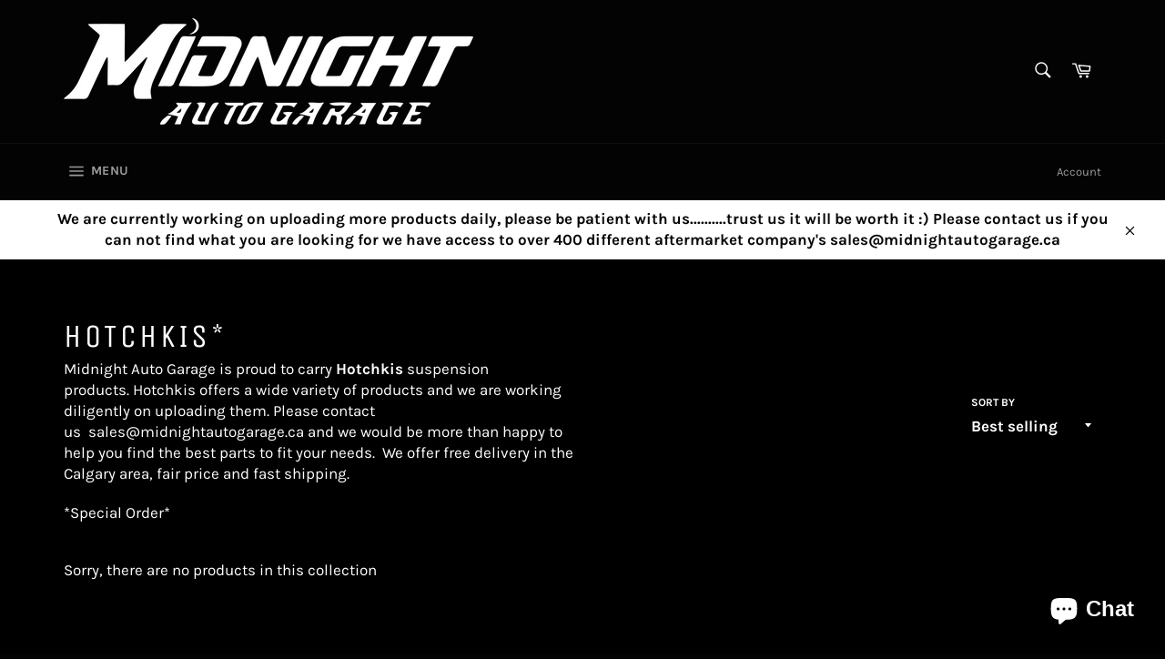

--- FILE ---
content_type: text/html; charset=utf-8
request_url: https://midnightautogarage.ca/collections/hotchkis
body_size: 31698
content:
<!doctype html>
<html class="no-js" lang="en">
<head>
  <meta name="google-site-verification" content="-VnBbpAAI3MHOXreruQoT5RRcHwsA_MRD5oNP8UJ_8c" />

  <meta charset="utf-8">
  <meta http-equiv="X-UA-Compatible" content="IE=edge,chrome=1">
  <meta name="viewport" content="width=device-width,initial-scale=1">
  <meta name="theme-color" content="#030303">

  

  <link rel="canonical" href="https://midnightautogarage.ca/collections/hotchkis">
  <title>
  Hotchkis* &ndash; Midnight Auto Garage
  </title>

  
    <meta name="description" content="Midnight Auto Garage is proud to carry Hotchkis suspension products. Hotchkis offers a wide variety of products and we are working diligently on uploading them. Please contact us  sales@midnightautogarage.ca and we would be more than happy to help you find the best parts to fit your needs.  We offer free delivery in th">
  

  <!-- /snippets/social-meta-tags.liquid -->




<meta property="og:site_name" content="Midnight Auto Garage">
<meta property="og:url" content="https://midnightautogarage.ca/collections/hotchkis">
<meta property="og:title" content="Hotchkis*">
<meta property="og:type" content="product.group">
<meta property="og:description" content="Midnight Auto Garage is proud to carry Hotchkis suspension products. Hotchkis offers a wide variety of products and we are working diligently on uploading them. Please contact us  sales@midnightautogarage.ca and we would be more than happy to help you find the best parts to fit your needs.  We offer free delivery in th">

<meta property="og:image" content="http://midnightautogarage.ca/cdn/shop/collections/hotchkis_1200x1200.jpg?v=1623442272">
<meta property="og:image:secure_url" content="https://midnightautogarage.ca/cdn/shop/collections/hotchkis_1200x1200.jpg?v=1623442272">


<meta name="twitter:card" content="summary_large_image">
<meta name="twitter:title" content="Hotchkis*">
<meta name="twitter:description" content="Midnight Auto Garage is proud to carry Hotchkis suspension products. Hotchkis offers a wide variety of products and we are working diligently on uploading them. Please contact us  sales@midnightautogarage.ca and we would be more than happy to help you find the best parts to fit your needs.  We offer free delivery in th">


  <script>
    document.documentElement.className = document.documentElement.className.replace('no-js', 'js');
  </script>

  <link href="//midnightautogarage.ca/cdn/shop/t/6/assets/theme.scss.css?v=38044041655678928111753281323" rel="stylesheet" type="text/css" media="all" />

  <script>
    window.theme = window.theme || {};

    theme.strings = {
      stockAvailable: "1 available",
      addToCart: "Add to Cart",
      soldOut: "Sold Out",
      unavailable: "Unavailable",
      noStockAvailable: "The item could not be added to your cart because there are not enough in stock.",
      willNotShipUntil: "Will not ship until [date]",
      willBeInStockAfter: "Will be in stock after [date]",
      totalCartDiscount: "You're saving [savings]",
      addressError: "Error looking up that address",
      addressNoResults: "No results for that address",
      addressQueryLimit: "You have exceeded the Google API usage limit. Consider upgrading to a \u003ca href=\"https:\/\/developers.google.com\/maps\/premium\/usage-limits\"\u003ePremium Plan\u003c\/a\u003e.",
      authError: "There was a problem authenticating your Google Maps API Key.",
      slideNumber: "Slide [slide_number], current"
    };
  </script>

  <script src="//midnightautogarage.ca/cdn/shop/t/6/assets/lazysizes.min.js?v=56045284683979784691616556136" async="async"></script>

  

  <script src="//midnightautogarage.ca/cdn/shop/t/6/assets/vendor.js?v=59352919779726365461616556137" defer="defer"></script>

  

  <script src="//midnightautogarage.ca/cdn/shop/t/6/assets/theme.js?v=171366231195154451781616556136" defer="defer"></script>

  <script>window.performance && window.performance.mark && window.performance.mark('shopify.content_for_header.start');</script><meta id="shopify-digital-wallet" name="shopify-digital-wallet" content="/53219721398/digital_wallets/dialog">
<meta name="shopify-checkout-api-token" content="902385e3c04bdf535eb5e6e040ee9aee">
<meta id="in-context-paypal-metadata" data-shop-id="53219721398" data-venmo-supported="false" data-environment="production" data-locale="en_US" data-paypal-v4="true" data-currency="CAD">
<link rel="alternate" type="application/atom+xml" title="Feed" href="/collections/hotchkis.atom" />
<link rel="alternate" type="application/json+oembed" href="https://midnightautogarage.ca/collections/hotchkis.oembed">
<script async="async" src="/checkouts/internal/preloads.js?locale=en-CA"></script>
<link rel="preconnect" href="https://shop.app" crossorigin="anonymous">
<script async="async" src="https://shop.app/checkouts/internal/preloads.js?locale=en-CA&shop_id=53219721398" crossorigin="anonymous"></script>
<script id="apple-pay-shop-capabilities" type="application/json">{"shopId":53219721398,"countryCode":"CA","currencyCode":"CAD","merchantCapabilities":["supports3DS"],"merchantId":"gid:\/\/shopify\/Shop\/53219721398","merchantName":"Midnight Auto Garage","requiredBillingContactFields":["postalAddress","email","phone"],"requiredShippingContactFields":["postalAddress","email","phone"],"shippingType":"shipping","supportedNetworks":["visa","masterCard","amex","discover","interac","jcb"],"total":{"type":"pending","label":"Midnight Auto Garage","amount":"1.00"},"shopifyPaymentsEnabled":true,"supportsSubscriptions":true}</script>
<script id="shopify-features" type="application/json">{"accessToken":"902385e3c04bdf535eb5e6e040ee9aee","betas":["rich-media-storefront-analytics"],"domain":"midnightautogarage.ca","predictiveSearch":true,"shopId":53219721398,"locale":"en"}</script>
<script>var Shopify = Shopify || {};
Shopify.shop = "midnight-autos.myshopify.com";
Shopify.locale = "en";
Shopify.currency = {"active":"CAD","rate":"1.0"};
Shopify.country = "CA";
Shopify.theme = {"name":"Test Product Description Copy of Venture","id":121100533942,"schema_name":"Venture","schema_version":"12.2.2","theme_store_id":775,"role":"main"};
Shopify.theme.handle = "null";
Shopify.theme.style = {"id":null,"handle":null};
Shopify.cdnHost = "midnightautogarage.ca/cdn";
Shopify.routes = Shopify.routes || {};
Shopify.routes.root = "/";</script>
<script type="module">!function(o){(o.Shopify=o.Shopify||{}).modules=!0}(window);</script>
<script>!function(o){function n(){var o=[];function n(){o.push(Array.prototype.slice.apply(arguments))}return n.q=o,n}var t=o.Shopify=o.Shopify||{};t.loadFeatures=n(),t.autoloadFeatures=n()}(window);</script>
<script>
  window.ShopifyPay = window.ShopifyPay || {};
  window.ShopifyPay.apiHost = "shop.app\/pay";
  window.ShopifyPay.redirectState = null;
</script>
<script id="shop-js-analytics" type="application/json">{"pageType":"collection"}</script>
<script defer="defer" async type="module" src="//midnightautogarage.ca/cdn/shopifycloud/shop-js/modules/v2/client.init-shop-cart-sync_dlpDe4U9.en.esm.js"></script>
<script defer="defer" async type="module" src="//midnightautogarage.ca/cdn/shopifycloud/shop-js/modules/v2/chunk.common_FunKbpTJ.esm.js"></script>
<script type="module">
  await import("//midnightautogarage.ca/cdn/shopifycloud/shop-js/modules/v2/client.init-shop-cart-sync_dlpDe4U9.en.esm.js");
await import("//midnightautogarage.ca/cdn/shopifycloud/shop-js/modules/v2/chunk.common_FunKbpTJ.esm.js");

  window.Shopify.SignInWithShop?.initShopCartSync?.({"fedCMEnabled":true,"windoidEnabled":true});

</script>
<script>
  window.Shopify = window.Shopify || {};
  if (!window.Shopify.featureAssets) window.Shopify.featureAssets = {};
  window.Shopify.featureAssets['shop-js'] = {"shop-cart-sync":["modules/v2/client.shop-cart-sync_DIWHqfTk.en.esm.js","modules/v2/chunk.common_FunKbpTJ.esm.js"],"init-fed-cm":["modules/v2/client.init-fed-cm_CmNkGb1A.en.esm.js","modules/v2/chunk.common_FunKbpTJ.esm.js"],"shop-button":["modules/v2/client.shop-button_Dpfxl9vG.en.esm.js","modules/v2/chunk.common_FunKbpTJ.esm.js"],"init-shop-cart-sync":["modules/v2/client.init-shop-cart-sync_dlpDe4U9.en.esm.js","modules/v2/chunk.common_FunKbpTJ.esm.js"],"init-shop-email-lookup-coordinator":["modules/v2/client.init-shop-email-lookup-coordinator_DUdFDmvK.en.esm.js","modules/v2/chunk.common_FunKbpTJ.esm.js"],"init-windoid":["modules/v2/client.init-windoid_V_O5I0mt.en.esm.js","modules/v2/chunk.common_FunKbpTJ.esm.js"],"pay-button":["modules/v2/client.pay-button_x_P2fRzB.en.esm.js","modules/v2/chunk.common_FunKbpTJ.esm.js"],"shop-toast-manager":["modules/v2/client.shop-toast-manager_p8J9W8kY.en.esm.js","modules/v2/chunk.common_FunKbpTJ.esm.js"],"shop-cash-offers":["modules/v2/client.shop-cash-offers_CtPYbIPM.en.esm.js","modules/v2/chunk.common_FunKbpTJ.esm.js","modules/v2/chunk.modal_n1zSoh3t.esm.js"],"shop-login-button":["modules/v2/client.shop-login-button_C3-NmE42.en.esm.js","modules/v2/chunk.common_FunKbpTJ.esm.js","modules/v2/chunk.modal_n1zSoh3t.esm.js"],"avatar":["modules/v2/client.avatar_BTnouDA3.en.esm.js"],"init-shop-for-new-customer-accounts":["modules/v2/client.init-shop-for-new-customer-accounts_aeWumpsw.en.esm.js","modules/v2/client.shop-login-button_C3-NmE42.en.esm.js","modules/v2/chunk.common_FunKbpTJ.esm.js","modules/v2/chunk.modal_n1zSoh3t.esm.js"],"init-customer-accounts-sign-up":["modules/v2/client.init-customer-accounts-sign-up_CRLhpYdY.en.esm.js","modules/v2/client.shop-login-button_C3-NmE42.en.esm.js","modules/v2/chunk.common_FunKbpTJ.esm.js","modules/v2/chunk.modal_n1zSoh3t.esm.js"],"init-customer-accounts":["modules/v2/client.init-customer-accounts_BkuyBVsz.en.esm.js","modules/v2/client.shop-login-button_C3-NmE42.en.esm.js","modules/v2/chunk.common_FunKbpTJ.esm.js","modules/v2/chunk.modal_n1zSoh3t.esm.js"],"shop-follow-button":["modules/v2/client.shop-follow-button_DDNA7Aw9.en.esm.js","modules/v2/chunk.common_FunKbpTJ.esm.js","modules/v2/chunk.modal_n1zSoh3t.esm.js"],"checkout-modal":["modules/v2/client.checkout-modal_EOl6FxyC.en.esm.js","modules/v2/chunk.common_FunKbpTJ.esm.js","modules/v2/chunk.modal_n1zSoh3t.esm.js"],"lead-capture":["modules/v2/client.lead-capture_LZVhB0lN.en.esm.js","modules/v2/chunk.common_FunKbpTJ.esm.js","modules/v2/chunk.modal_n1zSoh3t.esm.js"],"shop-login":["modules/v2/client.shop-login_D4d_T_FR.en.esm.js","modules/v2/chunk.common_FunKbpTJ.esm.js","modules/v2/chunk.modal_n1zSoh3t.esm.js"],"payment-terms":["modules/v2/client.payment-terms_g-geHK5T.en.esm.js","modules/v2/chunk.common_FunKbpTJ.esm.js","modules/v2/chunk.modal_n1zSoh3t.esm.js"]};
</script>
<script id="__st">var __st={"a":53219721398,"offset":-25200,"reqid":"7b220294-92ba-42cf-8be2-f3b91a6c0ff4-1765628559","pageurl":"midnightautogarage.ca\/collections\/hotchkis","u":"ea63adbaef27","p":"collection","rtyp":"collection","rid":270428831926};</script>
<script>window.ShopifyPaypalV4VisibilityTracking = true;</script>
<script id="captcha-bootstrap">!function(){'use strict';const t='contact',e='account',n='new_comment',o=[[t,t],['blogs',n],['comments',n],[t,'customer']],c=[[e,'customer_login'],[e,'guest_login'],[e,'recover_customer_password'],[e,'create_customer']],r=t=>t.map((([t,e])=>`form[action*='/${t}']:not([data-nocaptcha='true']) input[name='form_type'][value='${e}']`)).join(','),a=t=>()=>t?[...document.querySelectorAll(t)].map((t=>t.form)):[];function s(){const t=[...o],e=r(t);return a(e)}const i='password',u='form_key',d=['recaptcha-v3-token','g-recaptcha-response','h-captcha-response',i],f=()=>{try{return window.sessionStorage}catch{return}},m='__shopify_v',_=t=>t.elements[u];function p(t,e,n=!1){try{const o=window.sessionStorage,c=JSON.parse(o.getItem(e)),{data:r}=function(t){const{data:e,action:n}=t;return t[m]||n?{data:e,action:n}:{data:t,action:n}}(c);for(const[e,n]of Object.entries(r))t.elements[e]&&(t.elements[e].value=n);n&&o.removeItem(e)}catch(o){console.error('form repopulation failed',{error:o})}}const l='form_type',E='cptcha';function T(t){t.dataset[E]=!0}const w=window,h=w.document,L='Shopify',v='ce_forms',y='captcha';let A=!1;((t,e)=>{const n=(g='f06e6c50-85a8-45c8-87d0-21a2b65856fe',I='https://cdn.shopify.com/shopifycloud/storefront-forms-hcaptcha/ce_storefront_forms_captcha_hcaptcha.v1.5.2.iife.js',D={infoText:'Protected by hCaptcha',privacyText:'Privacy',termsText:'Terms'},(t,e,n)=>{const o=w[L][v],c=o.bindForm;if(c)return c(t,g,e,D).then(n);var r;o.q.push([[t,g,e,D],n]),r=I,A||(h.body.append(Object.assign(h.createElement('script'),{id:'captcha-provider',async:!0,src:r})),A=!0)});var g,I,D;w[L]=w[L]||{},w[L][v]=w[L][v]||{},w[L][v].q=[],w[L][y]=w[L][y]||{},w[L][y].protect=function(t,e){n(t,void 0,e),T(t)},Object.freeze(w[L][y]),function(t,e,n,w,h,L){const[v,y,A,g]=function(t,e,n){const i=e?o:[],u=t?c:[],d=[...i,...u],f=r(d),m=r(i),_=r(d.filter((([t,e])=>n.includes(e))));return[a(f),a(m),a(_),s()]}(w,h,L),I=t=>{const e=t.target;return e instanceof HTMLFormElement?e:e&&e.form},D=t=>v().includes(t);t.addEventListener('submit',(t=>{const e=I(t);if(!e)return;const n=D(e)&&!e.dataset.hcaptchaBound&&!e.dataset.recaptchaBound,o=_(e),c=g().includes(e)&&(!o||!o.value);(n||c)&&t.preventDefault(),c&&!n&&(function(t){try{if(!f())return;!function(t){const e=f();if(!e)return;const n=_(t);if(!n)return;const o=n.value;o&&e.removeItem(o)}(t);const e=Array.from(Array(32),(()=>Math.random().toString(36)[2])).join('');!function(t,e){_(t)||t.append(Object.assign(document.createElement('input'),{type:'hidden',name:u})),t.elements[u].value=e}(t,e),function(t,e){const n=f();if(!n)return;const o=[...t.querySelectorAll(`input[type='${i}']`)].map((({name:t})=>t)),c=[...d,...o],r={};for(const[a,s]of new FormData(t).entries())c.includes(a)||(r[a]=s);n.setItem(e,JSON.stringify({[m]:1,action:t.action,data:r}))}(t,e)}catch(e){console.error('failed to persist form',e)}}(e),e.submit())}));const S=(t,e)=>{t&&!t.dataset[E]&&(n(t,e.some((e=>e===t))),T(t))};for(const o of['focusin','change'])t.addEventListener(o,(t=>{const e=I(t);D(e)&&S(e,y())}));const B=e.get('form_key'),M=e.get(l),P=B&&M;t.addEventListener('DOMContentLoaded',(()=>{const t=y();if(P)for(const e of t)e.elements[l].value===M&&p(e,B);[...new Set([...A(),...v().filter((t=>'true'===t.dataset.shopifyCaptcha))])].forEach((e=>S(e,t)))}))}(h,new URLSearchParams(w.location.search),n,t,e,['guest_login'])})(!0,!0)}();</script>
<script integrity="sha256-52AcMU7V7pcBOXWImdc/TAGTFKeNjmkeM1Pvks/DTgc=" data-source-attribution="shopify.loadfeatures" defer="defer" src="//midnightautogarage.ca/cdn/shopifycloud/storefront/assets/storefront/load_feature-81c60534.js" crossorigin="anonymous"></script>
<script crossorigin="anonymous" defer="defer" src="//midnightautogarage.ca/cdn/shopifycloud/storefront/assets/shopify_pay/storefront-65b4c6d7.js?v=20250812"></script>
<script data-source-attribution="shopify.dynamic_checkout.dynamic.init">var Shopify=Shopify||{};Shopify.PaymentButton=Shopify.PaymentButton||{isStorefrontPortableWallets:!0,init:function(){window.Shopify.PaymentButton.init=function(){};var t=document.createElement("script");t.src="https://midnightautogarage.ca/cdn/shopifycloud/portable-wallets/latest/portable-wallets.en.js",t.type="module",document.head.appendChild(t)}};
</script>
<script data-source-attribution="shopify.dynamic_checkout.buyer_consent">
  function portableWalletsHideBuyerConsent(e){var t=document.getElementById("shopify-buyer-consent"),n=document.getElementById("shopify-subscription-policy-button");t&&n&&(t.classList.add("hidden"),t.setAttribute("aria-hidden","true"),n.removeEventListener("click",e))}function portableWalletsShowBuyerConsent(e){var t=document.getElementById("shopify-buyer-consent"),n=document.getElementById("shopify-subscription-policy-button");t&&n&&(t.classList.remove("hidden"),t.removeAttribute("aria-hidden"),n.addEventListener("click",e))}window.Shopify?.PaymentButton&&(window.Shopify.PaymentButton.hideBuyerConsent=portableWalletsHideBuyerConsent,window.Shopify.PaymentButton.showBuyerConsent=portableWalletsShowBuyerConsent);
</script>
<script data-source-attribution="shopify.dynamic_checkout.cart.bootstrap">document.addEventListener("DOMContentLoaded",(function(){function t(){return document.querySelector("shopify-accelerated-checkout-cart, shopify-accelerated-checkout")}if(t())Shopify.PaymentButton.init();else{new MutationObserver((function(e,n){t()&&(Shopify.PaymentButton.init(),n.disconnect())})).observe(document.body,{childList:!0,subtree:!0})}}));
</script>
<link id="shopify-accelerated-checkout-styles" rel="stylesheet" media="screen" href="https://midnightautogarage.ca/cdn/shopifycloud/portable-wallets/latest/accelerated-checkout-backwards-compat.css" crossorigin="anonymous">
<style id="shopify-accelerated-checkout-cart">
        #shopify-buyer-consent {
  margin-top: 1em;
  display: inline-block;
  width: 100%;
}

#shopify-buyer-consent.hidden {
  display: none;
}

#shopify-subscription-policy-button {
  background: none;
  border: none;
  padding: 0;
  text-decoration: underline;
  font-size: inherit;
  cursor: pointer;
}

#shopify-subscription-policy-button::before {
  box-shadow: none;
}

      </style>

<script>window.performance && window.performance.mark && window.performance.mark('shopify.content_for_header.end');</script>
<script src="https://cdn.shopify.com/extensions/7bc9bb47-adfa-4267-963e-cadee5096caf/inbox-1252/assets/inbox-chat-loader.js" type="text/javascript" defer="defer"></script>
<link href="https://monorail-edge.shopifysvc.com" rel="dns-prefetch">
<script>(function(){if ("sendBeacon" in navigator && "performance" in window) {try {var session_token_from_headers = performance.getEntriesByType('navigation')[0].serverTiming.find(x => x.name == '_s').description;} catch {var session_token_from_headers = undefined;}var session_cookie_matches = document.cookie.match(/_shopify_s=([^;]*)/);var session_token_from_cookie = session_cookie_matches && session_cookie_matches.length === 2 ? session_cookie_matches[1] : "";var session_token = session_token_from_headers || session_token_from_cookie || "";function handle_abandonment_event(e) {var entries = performance.getEntries().filter(function(entry) {return /monorail-edge.shopifysvc.com/.test(entry.name);});if (!window.abandonment_tracked && entries.length === 0) {window.abandonment_tracked = true;var currentMs = Date.now();var navigation_start = performance.timing.navigationStart;var payload = {shop_id: 53219721398,url: window.location.href,navigation_start,duration: currentMs - navigation_start,session_token,page_type: "collection"};window.navigator.sendBeacon("https://monorail-edge.shopifysvc.com/v1/produce", JSON.stringify({schema_id: "online_store_buyer_site_abandonment/1.1",payload: payload,metadata: {event_created_at_ms: currentMs,event_sent_at_ms: currentMs}}));}}window.addEventListener('pagehide', handle_abandonment_event);}}());</script>
<script id="web-pixels-manager-setup">(function e(e,d,r,n,o){if(void 0===o&&(o={}),!Boolean(null===(a=null===(i=window.Shopify)||void 0===i?void 0:i.analytics)||void 0===a?void 0:a.replayQueue)){var i,a;window.Shopify=window.Shopify||{};var t=window.Shopify;t.analytics=t.analytics||{};var s=t.analytics;s.replayQueue=[],s.publish=function(e,d,r){return s.replayQueue.push([e,d,r]),!0};try{self.performance.mark("wpm:start")}catch(e){}var l=function(){var e={modern:/Edge?\/(1{2}[4-9]|1[2-9]\d|[2-9]\d{2}|\d{4,})\.\d+(\.\d+|)|Firefox\/(1{2}[4-9]|1[2-9]\d|[2-9]\d{2}|\d{4,})\.\d+(\.\d+|)|Chrom(ium|e)\/(9{2}|\d{3,})\.\d+(\.\d+|)|(Maci|X1{2}).+ Version\/(15\.\d+|(1[6-9]|[2-9]\d|\d{3,})\.\d+)([,.]\d+|)( \(\w+\)|)( Mobile\/\w+|) Safari\/|Chrome.+OPR\/(9{2}|\d{3,})\.\d+\.\d+|(CPU[ +]OS|iPhone[ +]OS|CPU[ +]iPhone|CPU IPhone OS|CPU iPad OS)[ +]+(15[._]\d+|(1[6-9]|[2-9]\d|\d{3,})[._]\d+)([._]\d+|)|Android:?[ /-](13[3-9]|1[4-9]\d|[2-9]\d{2}|\d{4,})(\.\d+|)(\.\d+|)|Android.+Firefox\/(13[5-9]|1[4-9]\d|[2-9]\d{2}|\d{4,})\.\d+(\.\d+|)|Android.+Chrom(ium|e)\/(13[3-9]|1[4-9]\d|[2-9]\d{2}|\d{4,})\.\d+(\.\d+|)|SamsungBrowser\/([2-9]\d|\d{3,})\.\d+/,legacy:/Edge?\/(1[6-9]|[2-9]\d|\d{3,})\.\d+(\.\d+|)|Firefox\/(5[4-9]|[6-9]\d|\d{3,})\.\d+(\.\d+|)|Chrom(ium|e)\/(5[1-9]|[6-9]\d|\d{3,})\.\d+(\.\d+|)([\d.]+$|.*Safari\/(?![\d.]+ Edge\/[\d.]+$))|(Maci|X1{2}).+ Version\/(10\.\d+|(1[1-9]|[2-9]\d|\d{3,})\.\d+)([,.]\d+|)( \(\w+\)|)( Mobile\/\w+|) Safari\/|Chrome.+OPR\/(3[89]|[4-9]\d|\d{3,})\.\d+\.\d+|(CPU[ +]OS|iPhone[ +]OS|CPU[ +]iPhone|CPU IPhone OS|CPU iPad OS)[ +]+(10[._]\d+|(1[1-9]|[2-9]\d|\d{3,})[._]\d+)([._]\d+|)|Android:?[ /-](13[3-9]|1[4-9]\d|[2-9]\d{2}|\d{4,})(\.\d+|)(\.\d+|)|Mobile Safari.+OPR\/([89]\d|\d{3,})\.\d+\.\d+|Android.+Firefox\/(13[5-9]|1[4-9]\d|[2-9]\d{2}|\d{4,})\.\d+(\.\d+|)|Android.+Chrom(ium|e)\/(13[3-9]|1[4-9]\d|[2-9]\d{2}|\d{4,})\.\d+(\.\d+|)|Android.+(UC? ?Browser|UCWEB|U3)[ /]?(15\.([5-9]|\d{2,})|(1[6-9]|[2-9]\d|\d{3,})\.\d+)\.\d+|SamsungBrowser\/(5\.\d+|([6-9]|\d{2,})\.\d+)|Android.+MQ{2}Browser\/(14(\.(9|\d{2,})|)|(1[5-9]|[2-9]\d|\d{3,})(\.\d+|))(\.\d+|)|K[Aa][Ii]OS\/(3\.\d+|([4-9]|\d{2,})\.\d+)(\.\d+|)/},d=e.modern,r=e.legacy,n=navigator.userAgent;return n.match(d)?"modern":n.match(r)?"legacy":"unknown"}(),u="modern"===l?"modern":"legacy",c=(null!=n?n:{modern:"",legacy:""})[u],f=function(e){return[e.baseUrl,"/wpm","/b",e.hashVersion,"modern"===e.buildTarget?"m":"l",".js"].join("")}({baseUrl:d,hashVersion:r,buildTarget:u}),m=function(e){var d=e.version,r=e.bundleTarget,n=e.surface,o=e.pageUrl,i=e.monorailEndpoint;return{emit:function(e){var a=e.status,t=e.errorMsg,s=(new Date).getTime(),l=JSON.stringify({metadata:{event_sent_at_ms:s},events:[{schema_id:"web_pixels_manager_load/3.1",payload:{version:d,bundle_target:r,page_url:o,status:a,surface:n,error_msg:t},metadata:{event_created_at_ms:s}}]});if(!i)return console&&console.warn&&console.warn("[Web Pixels Manager] No Monorail endpoint provided, skipping logging."),!1;try{return self.navigator.sendBeacon.bind(self.navigator)(i,l)}catch(e){}var u=new XMLHttpRequest;try{return u.open("POST",i,!0),u.setRequestHeader("Content-Type","text/plain"),u.send(l),!0}catch(e){return console&&console.warn&&console.warn("[Web Pixels Manager] Got an unhandled error while logging to Monorail."),!1}}}}({version:r,bundleTarget:l,surface:e.surface,pageUrl:self.location.href,monorailEndpoint:e.monorailEndpoint});try{o.browserTarget=l,function(e){var d=e.src,r=e.async,n=void 0===r||r,o=e.onload,i=e.onerror,a=e.sri,t=e.scriptDataAttributes,s=void 0===t?{}:t,l=document.createElement("script"),u=document.querySelector("head"),c=document.querySelector("body");if(l.async=n,l.src=d,a&&(l.integrity=a,l.crossOrigin="anonymous"),s)for(var f in s)if(Object.prototype.hasOwnProperty.call(s,f))try{l.dataset[f]=s[f]}catch(e){}if(o&&l.addEventListener("load",o),i&&l.addEventListener("error",i),u)u.appendChild(l);else{if(!c)throw new Error("Did not find a head or body element to append the script");c.appendChild(l)}}({src:f,async:!0,onload:function(){if(!function(){var e,d;return Boolean(null===(d=null===(e=window.Shopify)||void 0===e?void 0:e.analytics)||void 0===d?void 0:d.initialized)}()){var d=window.webPixelsManager.init(e)||void 0;if(d){var r=window.Shopify.analytics;r.replayQueue.forEach((function(e){var r=e[0],n=e[1],o=e[2];d.publishCustomEvent(r,n,o)})),r.replayQueue=[],r.publish=d.publishCustomEvent,r.visitor=d.visitor,r.initialized=!0}}},onerror:function(){return m.emit({status:"failed",errorMsg:"".concat(f," has failed to load")})},sri:function(e){var d=/^sha384-[A-Za-z0-9+/=]+$/;return"string"==typeof e&&d.test(e)}(c)?c:"",scriptDataAttributes:o}),m.emit({status:"loading"})}catch(e){m.emit({status:"failed",errorMsg:(null==e?void 0:e.message)||"Unknown error"})}}})({shopId: 53219721398,storefrontBaseUrl: "https://midnightautogarage.ca",extensionsBaseUrl: "https://extensions.shopifycdn.com/cdn/shopifycloud/web-pixels-manager",monorailEndpoint: "https://monorail-edge.shopifysvc.com/unstable/produce_batch",surface: "storefront-renderer",enabledBetaFlags: ["2dca8a86"],webPixelsConfigList: [{"id":"shopify-app-pixel","configuration":"{}","eventPayloadVersion":"v1","runtimeContext":"STRICT","scriptVersion":"0450","apiClientId":"shopify-pixel","type":"APP","privacyPurposes":["ANALYTICS","MARKETING"]},{"id":"shopify-custom-pixel","eventPayloadVersion":"v1","runtimeContext":"LAX","scriptVersion":"0450","apiClientId":"shopify-pixel","type":"CUSTOM","privacyPurposes":["ANALYTICS","MARKETING"]}],isMerchantRequest: false,initData: {"shop":{"name":"Midnight Auto Garage","paymentSettings":{"currencyCode":"CAD"},"myshopifyDomain":"midnight-autos.myshopify.com","countryCode":"CA","storefrontUrl":"https:\/\/midnightautogarage.ca"},"customer":null,"cart":null,"checkout":null,"productVariants":[],"purchasingCompany":null},},"https://midnightautogarage.ca/cdn","ae1676cfwd2530674p4253c800m34e853cb",{"modern":"","legacy":""},{"shopId":"53219721398","storefrontBaseUrl":"https:\/\/midnightautogarage.ca","extensionBaseUrl":"https:\/\/extensions.shopifycdn.com\/cdn\/shopifycloud\/web-pixels-manager","surface":"storefront-renderer","enabledBetaFlags":"[\"2dca8a86\"]","isMerchantRequest":"false","hashVersion":"ae1676cfwd2530674p4253c800m34e853cb","publish":"custom","events":"[[\"page_viewed\",{}],[\"collection_viewed\",{\"collection\":{\"id\":\"270428831926\",\"title\":\"Hotchkis*\",\"productVariants\":[]}}]]"});</script><script>
  window.ShopifyAnalytics = window.ShopifyAnalytics || {};
  window.ShopifyAnalytics.meta = window.ShopifyAnalytics.meta || {};
  window.ShopifyAnalytics.meta.currency = 'CAD';
  var meta = {"products":[],"page":{"pageType":"collection","resourceType":"collection","resourceId":270428831926}};
  for (var attr in meta) {
    window.ShopifyAnalytics.meta[attr] = meta[attr];
  }
</script>
<script class="analytics">
  (function () {
    var customDocumentWrite = function(content) {
      var jquery = null;

      if (window.jQuery) {
        jquery = window.jQuery;
      } else if (window.Checkout && window.Checkout.$) {
        jquery = window.Checkout.$;
      }

      if (jquery) {
        jquery('body').append(content);
      }
    };

    var hasLoggedConversion = function(token) {
      if (token) {
        return document.cookie.indexOf('loggedConversion=' + token) !== -1;
      }
      return false;
    }

    var setCookieIfConversion = function(token) {
      if (token) {
        var twoMonthsFromNow = new Date(Date.now());
        twoMonthsFromNow.setMonth(twoMonthsFromNow.getMonth() + 2);

        document.cookie = 'loggedConversion=' + token + '; expires=' + twoMonthsFromNow;
      }
    }

    var trekkie = window.ShopifyAnalytics.lib = window.trekkie = window.trekkie || [];
    if (trekkie.integrations) {
      return;
    }
    trekkie.methods = [
      'identify',
      'page',
      'ready',
      'track',
      'trackForm',
      'trackLink'
    ];
    trekkie.factory = function(method) {
      return function() {
        var args = Array.prototype.slice.call(arguments);
        args.unshift(method);
        trekkie.push(args);
        return trekkie;
      };
    };
    for (var i = 0; i < trekkie.methods.length; i++) {
      var key = trekkie.methods[i];
      trekkie[key] = trekkie.factory(key);
    }
    trekkie.load = function(config) {
      trekkie.config = config || {};
      trekkie.config.initialDocumentCookie = document.cookie;
      var first = document.getElementsByTagName('script')[0];
      var script = document.createElement('script');
      script.type = 'text/javascript';
      script.onerror = function(e) {
        var scriptFallback = document.createElement('script');
        scriptFallback.type = 'text/javascript';
        scriptFallback.onerror = function(error) {
                var Monorail = {
      produce: function produce(monorailDomain, schemaId, payload) {
        var currentMs = new Date().getTime();
        var event = {
          schema_id: schemaId,
          payload: payload,
          metadata: {
            event_created_at_ms: currentMs,
            event_sent_at_ms: currentMs
          }
        };
        return Monorail.sendRequest("https://" + monorailDomain + "/v1/produce", JSON.stringify(event));
      },
      sendRequest: function sendRequest(endpointUrl, payload) {
        // Try the sendBeacon API
        if (window && window.navigator && typeof window.navigator.sendBeacon === 'function' && typeof window.Blob === 'function' && !Monorail.isIos12()) {
          var blobData = new window.Blob([payload], {
            type: 'text/plain'
          });

          if (window.navigator.sendBeacon(endpointUrl, blobData)) {
            return true;
          } // sendBeacon was not successful

        } // XHR beacon

        var xhr = new XMLHttpRequest();

        try {
          xhr.open('POST', endpointUrl);
          xhr.setRequestHeader('Content-Type', 'text/plain');
          xhr.send(payload);
        } catch (e) {
          console.log(e);
        }

        return false;
      },
      isIos12: function isIos12() {
        return window.navigator.userAgent.lastIndexOf('iPhone; CPU iPhone OS 12_') !== -1 || window.navigator.userAgent.lastIndexOf('iPad; CPU OS 12_') !== -1;
      }
    };
    Monorail.produce('monorail-edge.shopifysvc.com',
      'trekkie_storefront_load_errors/1.1',
      {shop_id: 53219721398,
      theme_id: 121100533942,
      app_name: "storefront",
      context_url: window.location.href,
      source_url: "//midnightautogarage.ca/cdn/s/trekkie.storefront.1a0636ab3186d698599065cb6ce9903ebacdd71a.min.js"});

        };
        scriptFallback.async = true;
        scriptFallback.src = '//midnightautogarage.ca/cdn/s/trekkie.storefront.1a0636ab3186d698599065cb6ce9903ebacdd71a.min.js';
        first.parentNode.insertBefore(scriptFallback, first);
      };
      script.async = true;
      script.src = '//midnightautogarage.ca/cdn/s/trekkie.storefront.1a0636ab3186d698599065cb6ce9903ebacdd71a.min.js';
      first.parentNode.insertBefore(script, first);
    };
    trekkie.load(
      {"Trekkie":{"appName":"storefront","development":false,"defaultAttributes":{"shopId":53219721398,"isMerchantRequest":null,"themeId":121100533942,"themeCityHash":"196034801554586552","contentLanguage":"en","currency":"CAD","eventMetadataId":"417a5ddf-d38d-44d3-b731-8268695ce9b4"},"isServerSideCookieWritingEnabled":true,"monorailRegion":"shop_domain"},"Session Attribution":{},"S2S":{"facebookCapiEnabled":false,"source":"trekkie-storefront-renderer","apiClientId":580111}}
    );

    var loaded = false;
    trekkie.ready(function() {
      if (loaded) return;
      loaded = true;

      window.ShopifyAnalytics.lib = window.trekkie;

      var originalDocumentWrite = document.write;
      document.write = customDocumentWrite;
      try { window.ShopifyAnalytics.merchantGoogleAnalytics.call(this); } catch(error) {};
      document.write = originalDocumentWrite;

      window.ShopifyAnalytics.lib.page(null,{"pageType":"collection","resourceType":"collection","resourceId":270428831926,"shopifyEmitted":true});

      var match = window.location.pathname.match(/checkouts\/(.+)\/(thank_you|post_purchase)/)
      var token = match? match[1]: undefined;
      if (!hasLoggedConversion(token)) {
        setCookieIfConversion(token);
        window.ShopifyAnalytics.lib.track("Viewed Product Category",{"currency":"CAD","category":"Collection: hotchkis","collectionName":"hotchkis","collectionId":270428831926,"nonInteraction":true},undefined,undefined,{"shopifyEmitted":true});
      }
    });


        var eventsListenerScript = document.createElement('script');
        eventsListenerScript.async = true;
        eventsListenerScript.src = "//midnightautogarage.ca/cdn/shopifycloud/storefront/assets/shop_events_listener-3da45d37.js";
        document.getElementsByTagName('head')[0].appendChild(eventsListenerScript);

})();</script>
<script
  defer
  src="https://midnightautogarage.ca/cdn/shopifycloud/perf-kit/shopify-perf-kit-2.1.2.min.js"
  data-application="storefront-renderer"
  data-shop-id="53219721398"
  data-render-region="gcp-us-central1"
  data-page-type="collection"
  data-theme-instance-id="121100533942"
  data-theme-name="Venture"
  data-theme-version="12.2.2"
  data-monorail-region="shop_domain"
  data-resource-timing-sampling-rate="10"
  data-shs="true"
  data-shs-beacon="true"
  data-shs-export-with-fetch="true"
  data-shs-logs-sample-rate="1"
  data-shs-beacon-endpoint="https://midnightautogarage.ca/api/collect"
></script>
</head>

<body class="template-collection" >

  <a class="in-page-link visually-hidden skip-link" href="#MainContent">
    Skip to content
  </a>

  <div id="shopify-section-header" class="shopify-section"><style>
.site-header__logo img {
  max-width: 450px;
}
</style>

<div id="NavDrawer" class="drawer drawer--left">
  <div class="drawer__inner">
    <form action="/search" method="get" class="drawer__search" role="search">
      <input type="search" name="q" placeholder="Search" aria-label="Search" class="drawer__search-input">

      <button type="submit" class="text-link drawer__search-submit">
        <svg aria-hidden="true" focusable="false" role="presentation" class="icon icon-search" viewBox="0 0 32 32"><path fill="#444" d="M21.839 18.771a10.012 10.012 0 0 0 1.57-5.39c0-5.548-4.493-10.048-10.034-10.048-5.548 0-10.041 4.499-10.041 10.048s4.493 10.048 10.034 10.048c2.012 0 3.886-.594 5.456-1.61l.455-.317 7.165 7.165 2.223-2.263-7.158-7.165.33-.468zM18.995 7.767c1.498 1.498 2.322 3.49 2.322 5.608s-.825 4.11-2.322 5.608c-1.498 1.498-3.49 2.322-5.608 2.322s-4.11-.825-5.608-2.322c-1.498-1.498-2.322-3.49-2.322-5.608s.825-4.11 2.322-5.608c1.498-1.498 3.49-2.322 5.608-2.322s4.11.825 5.608 2.322z"/></svg>
        <span class="icon__fallback-text">Search</span>
      </button>
    </form>
    <ul class="drawer__nav">
      
        

        
          <li class="drawer__nav-item">
            <a href="/"
              class="drawer__nav-link drawer__nav-link--top-level"
              
            >
              Home
            </a>
          </li>
        
      
        

        
          <li class="drawer__nav-item">
            <div class="drawer__nav-has-sublist">
              <a href="/"
                class="drawer__nav-link drawer__nav-link--top-level drawer__nav-link--split"
                id="DrawerLabel-parts"
                
              >
                Parts
              </a>
              <button type="button" aria-controls="DrawerLinklist-parts" class="text-link drawer__nav-toggle-btn drawer__meganav-toggle" aria-label="Parts Menu" aria-expanded="false">
                <span class="drawer__nav-toggle--open">
                  <svg aria-hidden="true" focusable="false" role="presentation" class="icon icon-plus" viewBox="0 0 22 21"><path d="M12 11.5h9.5v-2H12V0h-2v9.5H.5v2H10V21h2v-9.5z" fill="#000" fill-rule="evenodd"/></svg>
                </span>
                <span class="drawer__nav-toggle--close">
                  <svg aria-hidden="true" focusable="false" role="presentation" class="icon icon--wide icon-minus" viewBox="0 0 22 3"><path fill="#000" d="M21.5.5v2H.5v-2z" fill-rule="evenodd"/></svg>
                </span>
              </button>
            </div>

            <div class="meganav meganav--drawer" id="DrawerLinklist-parts" aria-labelledby="DrawerLabel-parts" role="navigation">
              <ul class="meganav__nav">
                <div class="grid grid--no-gutters meganav__scroller meganav__scroller--has-list">
  <div class="grid__item meganav__list">
    
      <li class="drawer__nav-item">
        
          

          <div class="drawer__nav-has-sublist">
            <a href="/collections/air-intake2" 
              class="meganav__link drawer__nav-link drawer__nav-link--split" 
              id="DrawerLabel-air-intake"
              
            >
              Air Intake
            </a>
            <button type="button" aria-controls="DrawerLinklist-air-intake" class="text-link drawer__nav-toggle-btn drawer__nav-toggle-btn--small drawer__meganav-toggle" aria-label="Parts Menu" aria-expanded="false">
              <span class="drawer__nav-toggle--open">
                <svg aria-hidden="true" focusable="false" role="presentation" class="icon icon-plus" viewBox="0 0 22 21"><path d="M12 11.5h9.5v-2H12V0h-2v9.5H.5v2H10V21h2v-9.5z" fill="#000" fill-rule="evenodd"/></svg>
              </span>
              <span class="drawer__nav-toggle--close">
                <svg aria-hidden="true" focusable="false" role="presentation" class="icon icon--wide icon-minus" viewBox="0 0 22 3"><path fill="#000" d="M21.5.5v2H.5v-2z" fill-rule="evenodd"/></svg>
              </span>
            </button>
          </div>

          <div class="meganav meganav--drawer" id="DrawerLinklist-air-intake" aria-labelledby="DrawerLabel-air-intake" role="navigation">
            <ul class="meganav__nav meganav__nav--third-level">
              
                <li>
                  <a href="/collections/carburetuors" class="meganav__link">
                    Carburetor
                  </a>
                </li>
              
                <li>
                  <a href="/collections/intake-manifolds-1" class="meganav__link">
                    Intake Manifold&#39;s
                  </a>
                </li>
              
                <li>
                  <a href="/collections/itbs2" class="meganav__link">
                    ITB&#39;s
                  </a>
                </li>
              
                <li>
                  <a href="/collections/throttle-body-1" class="meganav__link">
                    Throttle Body
                  </a>
                </li>
              
            </ul>
          </div>
        
      </li>
    
      <li class="drawer__nav-item">
        
          

          <div class="drawer__nav-has-sublist">
            <a href="/collections/brakes-1" 
              class="meganav__link drawer__nav-link drawer__nav-link--split" 
              id="DrawerLabel-brakes"
              
            >
              Brakes
            </a>
            <button type="button" aria-controls="DrawerLinklist-brakes" class="text-link drawer__nav-toggle-btn drawer__nav-toggle-btn--small drawer__meganav-toggle" aria-label="Parts Menu" aria-expanded="false">
              <span class="drawer__nav-toggle--open">
                <svg aria-hidden="true" focusable="false" role="presentation" class="icon icon-plus" viewBox="0 0 22 21"><path d="M12 11.5h9.5v-2H12V0h-2v9.5H.5v2H10V21h2v-9.5z" fill="#000" fill-rule="evenodd"/></svg>
              </span>
              <span class="drawer__nav-toggle--close">
                <svg aria-hidden="true" focusable="false" role="presentation" class="icon icon--wide icon-minus" viewBox="0 0 22 3"><path fill="#000" d="M21.5.5v2H.5v-2z" fill-rule="evenodd"/></svg>
              </span>
            </button>
          </div>

          <div class="meganav meganav--drawer" id="DrawerLinklist-brakes" aria-labelledby="DrawerLabel-brakes" role="navigation">
            <ul class="meganav__nav meganav__nav--third-level">
              
                <li>
                  <a href="/collections/brake-calipers-and-rotors" class="meganav__link">
                    Brake Calipers and Kits
                  </a>
                </li>
              
                <li>
                  <a href="/collections/brake-rotors-1" class="meganav__link">
                    Brake Rotors
                  </a>
                </li>
              
                <li>
                  <a href="/collections/brake-accessories" class="meganav__link">
                    Brake Accessories
                  </a>
                </li>
              
            </ul>
          </div>
        
      </li>
    
      <li class="drawer__nav-item">
        
          

          <div class="drawer__nav-has-sublist">
            <a href="/collections/body-exterior-1" 
              class="meganav__link drawer__nav-link drawer__nav-link--split" 
              id="DrawerLabel-body-exterior"
              
            >
              Body Exterior
            </a>
            <button type="button" aria-controls="DrawerLinklist-body-exterior" class="text-link drawer__nav-toggle-btn drawer__nav-toggle-btn--small drawer__meganav-toggle" aria-label="Parts Menu" aria-expanded="false">
              <span class="drawer__nav-toggle--open">
                <svg aria-hidden="true" focusable="false" role="presentation" class="icon icon-plus" viewBox="0 0 22 21"><path d="M12 11.5h9.5v-2H12V0h-2v9.5H.5v2H10V21h2v-9.5z" fill="#000" fill-rule="evenodd"/></svg>
              </span>
              <span class="drawer__nav-toggle--close">
                <svg aria-hidden="true" focusable="false" role="presentation" class="icon icon--wide icon-minus" viewBox="0 0 22 3"><path fill="#000" d="M21.5.5v2H.5v-2z" fill-rule="evenodd"/></svg>
              </span>
            </button>
          </div>

          <div class="meganav meganav--drawer" id="DrawerLinklist-body-exterior" aria-labelledby="DrawerLabel-body-exterior" role="navigation">
            <ul class="meganav__nav meganav__nav--third-level">
              
                <li>
                  <a href="/collections/diffuser-1" class="meganav__link">
                    Diffuser
                  </a>
                </li>
              
                <li>
                  <a href="/collections/emblem-stickers" class="meganav__link">
                    Emblems &amp; Stickers
                  </a>
                </li>
              
                <li>
                  <a href="/collections/grills-1" class="meganav__link">
                    Grills
                  </a>
                </li>
              
                <li>
                  <a href="/collections/fender-flare" class="meganav__link">
                    Fender Flares
                  </a>
                </li>
              
                <li>
                  <a href="/collections/head-lights-1" class="meganav__link">
                    Headlights
                  </a>
                </li>
              
                <li>
                  <a href="/collections/tail-lights-1" class="meganav__link">
                    Tail Lights
                  </a>
                </li>
              
                <li>
                  <a href="/collections/truck-bed-accessories" class="meganav__link">
                    Truck Bed Access
                  </a>
                </li>
              
                <li>
                  <a href="/collections/wing-1" class="meganav__link">
                    Wing
                  </a>
                </li>
              
            </ul>
          </div>
        
      </li>
    
      <li class="drawer__nav-item">
        
          

          <div class="drawer__nav-has-sublist">
            <a href="/collections/cooling2" 
              class="meganav__link drawer__nav-link drawer__nav-link--split" 
              id="DrawerLabel-cooling"
              
            >
              Cooling
            </a>
            <button type="button" aria-controls="DrawerLinklist-cooling" class="text-link drawer__nav-toggle-btn drawer__nav-toggle-btn--small drawer__meganav-toggle" aria-label="Parts Menu" aria-expanded="false">
              <span class="drawer__nav-toggle--open">
                <svg aria-hidden="true" focusable="false" role="presentation" class="icon icon-plus" viewBox="0 0 22 21"><path d="M12 11.5h9.5v-2H12V0h-2v9.5H.5v2H10V21h2v-9.5z" fill="#000" fill-rule="evenodd"/></svg>
              </span>
              <span class="drawer__nav-toggle--close">
                <svg aria-hidden="true" focusable="false" role="presentation" class="icon icon--wide icon-minus" viewBox="0 0 22 3"><path fill="#000" d="M21.5.5v2H.5v-2z" fill-rule="evenodd"/></svg>
              </span>
            </button>
          </div>

          <div class="meganav meganav--drawer" id="DrawerLinklist-cooling" aria-labelledby="DrawerLabel-cooling" role="navigation">
            <ul class="meganav__nav meganav__nav--third-level">
              
                <li>
                  <a href="/collections/atf-cooler-1" class="meganav__link">
                    ATF Cooler
                  </a>
                </li>
              
                <li>
                  <a href="/collections/cooling-accessories" class="meganav__link">
                    Cooling Accessories
                  </a>
                </li>
              
                <li>
                  <a href="/collections/cooling-hose-fittings" class="meganav__link">
                    Coolant Hose &amp; Fittings
                  </a>
                </li>
              
                <li>
                  <a href="/collections/cooling-panel" class="meganav__link">
                    Cooling Panel
                  </a>
                </li>
              
                <li>
                  <a href="/collections/fans-fan-switches" class="meganav__link">
                    Fans &amp; Fan Accessories 
                  </a>
                </li>
              
                <li>
                  <a href="/collections/oil-coolers-1" class="meganav__link">
                    Oil Coolers
                  </a>
                </li>
              
                <li>
                  <a href="/collections/rads" class="meganav__link">
                    Rads
                  </a>
                </li>
              
            </ul>
          </div>
        
      </li>
    
      <li class="drawer__nav-item">
        
          

          <div class="drawer__nav-has-sublist">
            <a href="/collections/drivetrain2" 
              class="meganav__link drawer__nav-link drawer__nav-link--split" 
              id="DrawerLabel-drivetrain"
              
            >
              Drivetrain
            </a>
            <button type="button" aria-controls="DrawerLinklist-drivetrain" class="text-link drawer__nav-toggle-btn drawer__nav-toggle-btn--small drawer__meganav-toggle" aria-label="Parts Menu" aria-expanded="false">
              <span class="drawer__nav-toggle--open">
                <svg aria-hidden="true" focusable="false" role="presentation" class="icon icon-plus" viewBox="0 0 22 21"><path d="M12 11.5h9.5v-2H12V0h-2v9.5H.5v2H10V21h2v-9.5z" fill="#000" fill-rule="evenodd"/></svg>
              </span>
              <span class="drawer__nav-toggle--close">
                <svg aria-hidden="true" focusable="false" role="presentation" class="icon icon--wide icon-minus" viewBox="0 0 22 3"><path fill="#000" d="M21.5.5v2H.5v-2z" fill-rule="evenodd"/></svg>
              </span>
            </button>
          </div>

          <div class="meganav meganav--drawer" id="DrawerLinklist-drivetrain" aria-labelledby="DrawerLabel-drivetrain" role="navigation">
            <ul class="meganav__nav meganav__nav--third-level">
              
                <li>
                  <a href="/collections/clutchs-flywheels" class="meganav__link">
                    Clutch&#39;s &amp; Flywheels
                  </a>
                </li>
              
                <li>
                  <a href="/collections/drivetrain-accessories" class="meganav__link">
                    Drivetrain Accessories
                  </a>
                </li>
              
                <li>
                  <a href="/collections/final-drive-gears" class="meganav__link">
                    Final Drive &amp; Gears
                  </a>
                </li>
              
                <li>
                  <a href="/collections/lsd-1" class="meganav__link">
                    Limited Slip Diff (LSD)
                  </a>
                </li>
              
            </ul>
          </div>
        
      </li>
    
      <li class="drawer__nav-item">
        
          

          <div class="drawer__nav-has-sublist">
            <a href="/collections/engine" 
              class="meganav__link drawer__nav-link drawer__nav-link--split" 
              id="DrawerLabel-engine"
              
            >
              Engine
            </a>
            <button type="button" aria-controls="DrawerLinklist-engine" class="text-link drawer__nav-toggle-btn drawer__nav-toggle-btn--small drawer__meganav-toggle" aria-label="Parts Menu" aria-expanded="false">
              <span class="drawer__nav-toggle--open">
                <svg aria-hidden="true" focusable="false" role="presentation" class="icon icon-plus" viewBox="0 0 22 21"><path d="M12 11.5h9.5v-2H12V0h-2v9.5H.5v2H10V21h2v-9.5z" fill="#000" fill-rule="evenodd"/></svg>
              </span>
              <span class="drawer__nav-toggle--close">
                <svg aria-hidden="true" focusable="false" role="presentation" class="icon icon--wide icon-minus" viewBox="0 0 22 3"><path fill="#000" d="M21.5.5v2H.5v-2z" fill-rule="evenodd"/></svg>
              </span>
            </button>
          </div>

          <div class="meganav meganav--drawer" id="DrawerLinklist-engine" aria-labelledby="DrawerLabel-engine" role="navigation">
            <ul class="meganav__nav meganav__nav--third-level">
              
                <li>
                  <a href="/collections/cylinder-head" class="meganav__link">
                    Cylinder Head
                  </a>
                </li>
              
                <li>
                  <a href="/collections/engine-block" class="meganav__link">
                    Engine Block
                  </a>
                </li>
              
            </ul>
          </div>
        
      </li>
    
      <li class="drawer__nav-item">
        
          

          <div class="drawer__nav-has-sublist">
            <a href="/collections/exhaust-2" 
              class="meganav__link drawer__nav-link drawer__nav-link--split" 
              id="DrawerLabel-exhaust"
              
            >
              Exhaust
            </a>
            <button type="button" aria-controls="DrawerLinklist-exhaust" class="text-link drawer__nav-toggle-btn drawer__nav-toggle-btn--small drawer__meganav-toggle" aria-label="Parts Menu" aria-expanded="false">
              <span class="drawer__nav-toggle--open">
                <svg aria-hidden="true" focusable="false" role="presentation" class="icon icon-plus" viewBox="0 0 22 21"><path d="M12 11.5h9.5v-2H12V0h-2v9.5H.5v2H10V21h2v-9.5z" fill="#000" fill-rule="evenodd"/></svg>
              </span>
              <span class="drawer__nav-toggle--close">
                <svg aria-hidden="true" focusable="false" role="presentation" class="icon icon--wide icon-minus" viewBox="0 0 22 3"><path fill="#000" d="M21.5.5v2H.5v-2z" fill-rule="evenodd"/></svg>
              </span>
            </button>
          </div>

          <div class="meganav meganav--drawer" id="DrawerLinklist-exhaust" aria-labelledby="DrawerLabel-exhaust" role="navigation">
            <ul class="meganav__nav meganav__nav--third-level">
              
                <li>
                  <a href="/collections/exhaust-manifolds" class="meganav__link">
                    Exhaust Manifolds
                  </a>
                </li>
              
                <li>
                  <a href="/collections/exhaust-systems" class="meganav__link">
                    Exhaust Systems
                  </a>
                </li>
              
                <li>
                  <a href="/collections/exhaust-accessories-2" class="meganav__link">
                    Exhaust Access
                  </a>
                </li>
              
            </ul>
          </div>
        
      </li>
    
      <li class="drawer__nav-item">
        
          

          <div class="drawer__nav-has-sublist">
            <a href="/collections/forced-induction-1" 
              class="meganav__link drawer__nav-link drawer__nav-link--split" 
              id="DrawerLabel-forced-induction"
              
            >
              Forced Induction
            </a>
            <button type="button" aria-controls="DrawerLinklist-forced-induction" class="text-link drawer__nav-toggle-btn drawer__nav-toggle-btn--small drawer__meganav-toggle" aria-label="Parts Menu" aria-expanded="false">
              <span class="drawer__nav-toggle--open">
                <svg aria-hidden="true" focusable="false" role="presentation" class="icon icon-plus" viewBox="0 0 22 21"><path d="M12 11.5h9.5v-2H12V0h-2v9.5H.5v2H10V21h2v-9.5z" fill="#000" fill-rule="evenodd"/></svg>
              </span>
              <span class="drawer__nav-toggle--close">
                <svg aria-hidden="true" focusable="false" role="presentation" class="icon icon--wide icon-minus" viewBox="0 0 22 3"><path fill="#000" d="M21.5.5v2H.5v-2z" fill-rule="evenodd"/></svg>
              </span>
            </button>
          </div>

          <div class="meganav meganav--drawer" id="DrawerLinklist-forced-induction" aria-labelledby="DrawerLabel-forced-induction" role="navigation">
            <ul class="meganav__nav meganav__nav--third-level">
              
                <li>
                  <a href="/collections/turbo-1" class="meganav__link">
                    Turbo&#39;s
                  </a>
                </li>
              
                <li>
                  <a href="/collections/supercharger-1" class="meganav__link">
                    Supercharger
                  </a>
                </li>
              
                <li>
                  <a href="/collections/blow-off-valves-wastegates" class="meganav__link">
                    Blow Off Valve&#39;s &amp; Wastegate&#39;s
                  </a>
                </li>
              
                <li>
                  <a href="/collections/boost-controllers-1" class="meganav__link">
                    Boost Controller
                  </a>
                </li>
              
            </ul>
          </div>
        
      </li>
    
      <li class="drawer__nav-item">
        
          

          <div class="drawer__nav-has-sublist">
            <a href="/collections/fuel-delivery" 
              class="meganav__link drawer__nav-link drawer__nav-link--split" 
              id="DrawerLabel-fuel-delivery"
              
            >
              Fuel Delivery
            </a>
            <button type="button" aria-controls="DrawerLinklist-fuel-delivery" class="text-link drawer__nav-toggle-btn drawer__nav-toggle-btn--small drawer__meganav-toggle" aria-label="Parts Menu" aria-expanded="false">
              <span class="drawer__nav-toggle--open">
                <svg aria-hidden="true" focusable="false" role="presentation" class="icon icon-plus" viewBox="0 0 22 21"><path d="M12 11.5h9.5v-2H12V0h-2v9.5H.5v2H10V21h2v-9.5z" fill="#000" fill-rule="evenodd"/></svg>
              </span>
              <span class="drawer__nav-toggle--close">
                <svg aria-hidden="true" focusable="false" role="presentation" class="icon icon--wide icon-minus" viewBox="0 0 22 3"><path fill="#000" d="M21.5.5v2H.5v-2z" fill-rule="evenodd"/></svg>
              </span>
            </button>
          </div>

          <div class="meganav meganav--drawer" id="DrawerLinklist-fuel-delivery" aria-labelledby="DrawerLabel-fuel-delivery" role="navigation">
            <ul class="meganav__nav meganav__nav--third-level">
              
                <li>
                  <a href="/collections/pump-and-filters" class="meganav__link">
                    Pumps &amp; Filters
                  </a>
                </li>
              
                <li>
                  <a href="/collections/hose-and-fittings" class="meganav__link">
                    Hose &amp; Fittings
                  </a>
                </li>
              
            </ul>
          </div>
        
      </li>
    
      <li class="drawer__nav-item">
        
          

          <div class="drawer__nav-has-sublist">
            <a href="/collections/interior" 
              class="meganav__link drawer__nav-link drawer__nav-link--split" 
              id="DrawerLabel-interior"
              
            >
              Interior
            </a>
            <button type="button" aria-controls="DrawerLinklist-interior" class="text-link drawer__nav-toggle-btn drawer__nav-toggle-btn--small drawer__meganav-toggle" aria-label="Parts Menu" aria-expanded="false">
              <span class="drawer__nav-toggle--open">
                <svg aria-hidden="true" focusable="false" role="presentation" class="icon icon-plus" viewBox="0 0 22 21"><path d="M12 11.5h9.5v-2H12V0h-2v9.5H.5v2H10V21h2v-9.5z" fill="#000" fill-rule="evenodd"/></svg>
              </span>
              <span class="drawer__nav-toggle--close">
                <svg aria-hidden="true" focusable="false" role="presentation" class="icon icon--wide icon-minus" viewBox="0 0 22 3"><path fill="#000" d="M21.5.5v2H.5v-2z" fill-rule="evenodd"/></svg>
              </span>
            </button>
          </div>

          <div class="meganav meganav--drawer" id="DrawerLinklist-interior" aria-labelledby="DrawerLabel-interior" role="navigation">
            <ul class="meganav__nav meganav__nav--third-level">
              
                <li>
                  <a href="/collections/display-gauges-sensors" class="meganav__link">
                    Display-Gauges-Sensors
                  </a>
                </li>
              
                <li>
                  <a href="/collections/interior-accessories" class="meganav__link">
                    Interior Accessories
                  </a>
                </li>
              
                <li>
                  <a href="/collections/pedals" class="meganav__link">
                    Pedals
                  </a>
                </li>
              
                <li>
                  <a href="/collections/roll-cages" class="meganav__link">
                    Roll Cages
                  </a>
                </li>
              
                <li>
                  <a href="/collections/harnesss" class="meganav__link">
                    Harness&#39;s
                  </a>
                </li>
              
                <li>
                  <a href="/collections/status-seats" class="meganav__link">
                    Status Racing Seats
                  </a>
                </li>
              
                <li>
                  <a href="/collections/status-steering-wheels" class="meganav__link">
                    Status Racing Steering Wheel&#39;s
                  </a>
                </li>
              
                <li>
                  <a href="/collections/seat-rails" class="meganav__link">
                    Seat Rails
                  </a>
                </li>
              
                <li>
                  <a href="/collections/shifter" class="meganav__link">
                    Shifter
                  </a>
                </li>
              
            </ul>
          </div>
        
      </li>
    
      <li class="drawer__nav-item">
        
          

          <div class="drawer__nav-has-sublist">
            <a href="/collections/race-equipment" 
              class="meganav__link drawer__nav-link drawer__nav-link--split" 
              id="DrawerLabel-race-equipment"
              
            >
              Race Equipment
            </a>
            <button type="button" aria-controls="DrawerLinklist-race-equipment" class="text-link drawer__nav-toggle-btn drawer__nav-toggle-btn--small drawer__meganav-toggle" aria-label="Parts Menu" aria-expanded="false">
              <span class="drawer__nav-toggle--open">
                <svg aria-hidden="true" focusable="false" role="presentation" class="icon icon-plus" viewBox="0 0 22 21"><path d="M12 11.5h9.5v-2H12V0h-2v9.5H.5v2H10V21h2v-9.5z" fill="#000" fill-rule="evenodd"/></svg>
              </span>
              <span class="drawer__nav-toggle--close">
                <svg aria-hidden="true" focusable="false" role="presentation" class="icon icon--wide icon-minus" viewBox="0 0 22 3"><path fill="#000" d="M21.5.5v2H.5v-2z" fill-rule="evenodd"/></svg>
              </span>
            </button>
          </div>

          <div class="meganav meganav--drawer" id="DrawerLinklist-race-equipment" aria-labelledby="DrawerLabel-race-equipment" role="navigation">
            <ul class="meganav__nav meganav__nav--third-level">
              
                <li>
                  <a href="/collections/helmets" class="meganav__link">
                    Helmets
                  </a>
                </li>
              
                <li>
                  <a href="/collections/racing-accessories" class="meganav__link">
                    Racing Accessories
                  </a>
                </li>
              
                <li>
                  <a href="/collections/luggage" class="meganav__link">
                    Luggage
                  </a>
                </li>
              
            </ul>
          </div>
        
      </li>
    
      <li class="drawer__nav-item">
        
          

          <div class="drawer__nav-has-sublist">
            <a href="/collections/rzcrew" 
              class="meganav__link drawer__nav-link drawer__nav-link--split" 
              id="DrawerLabel-rzcrew"
              
            >
              RZCREW
            </a>
            <button type="button" aria-controls="DrawerLinklist-rzcrew" class="text-link drawer__nav-toggle-btn drawer__nav-toggle-btn--small drawer__meganav-toggle" aria-label="Parts Menu" aria-expanded="false">
              <span class="drawer__nav-toggle--open">
                <svg aria-hidden="true" focusable="false" role="presentation" class="icon icon-plus" viewBox="0 0 22 21"><path d="M12 11.5h9.5v-2H12V0h-2v9.5H.5v2H10V21h2v-9.5z" fill="#000" fill-rule="evenodd"/></svg>
              </span>
              <span class="drawer__nav-toggle--close">
                <svg aria-hidden="true" focusable="false" role="presentation" class="icon icon--wide icon-minus" viewBox="0 0 22 3"><path fill="#000" d="M21.5.5v2H.5v-2z" fill-rule="evenodd"/></svg>
              </span>
            </button>
          </div>

          <div class="meganav meganav--drawer" id="DrawerLinklist-rzcrew" aria-labelledby="DrawerLabel-rzcrew" role="navigation">
            <ul class="meganav__nav meganav__nav--third-level">
              
                <li>
                  <a href="/collections/rzcrew-intakes-and-itbs" class="meganav__link">
                    RZCREW Air Intake&#39;s
                  </a>
                </li>
              
                <li>
                  <a href="/collections/rzcrew-suspension" class="meganav__link">
                    RZCREW Suspension
                  </a>
                </li>
              
                <li>
                  <a href="/collections/rzcrew-enigine" class="meganav__link">
                    RZCREW Engine
                  </a>
                </li>
              
                <li>
                  <a href="/collections/rzcrew-products" class="meganav__link">
                    RZCREW Products
                  </a>
                </li>
              
            </ul>
          </div>
        
      </li>
    
      <li class="drawer__nav-item">
        
          

          <div class="drawer__nav-has-sublist">
            <a href="/collections/wheels2" 
              class="meganav__link drawer__nav-link drawer__nav-link--split" 
              id="DrawerLabel-wheels"
              
            >
              Wheels
            </a>
            <button type="button" aria-controls="DrawerLinklist-wheels" class="text-link drawer__nav-toggle-btn drawer__nav-toggle-btn--small drawer__meganav-toggle" aria-label="Parts Menu" aria-expanded="false">
              <span class="drawer__nav-toggle--open">
                <svg aria-hidden="true" focusable="false" role="presentation" class="icon icon-plus" viewBox="0 0 22 21"><path d="M12 11.5h9.5v-2H12V0h-2v9.5H.5v2H10V21h2v-9.5z" fill="#000" fill-rule="evenodd"/></svg>
              </span>
              <span class="drawer__nav-toggle--close">
                <svg aria-hidden="true" focusable="false" role="presentation" class="icon icon--wide icon-minus" viewBox="0 0 22 3"><path fill="#000" d="M21.5.5v2H.5v-2z" fill-rule="evenodd"/></svg>
              </span>
            </button>
          </div>

          <div class="meganav meganav--drawer" id="DrawerLinklist-wheels" aria-labelledby="DrawerLabel-wheels" role="navigation">
            <ul class="meganav__nav meganav__nav--third-level">
              
                <li>
                  <a href="/collections/hub-rings" class="meganav__link">
                    Hub Rings
                  </a>
                </li>
              
                <li>
                  <a href="/collections/lug-nuts" class="meganav__link">
                    Lug Nuts
                  </a>
                </li>
              
                <li>
                  <a href="/collections/14-rims" class="meganav__link">
                    14&quot;
                  </a>
                </li>
              
                <li>
                  <a href="/collections/15-rims" class="meganav__link">
                    15&quot;
                  </a>
                </li>
              
                <li>
                  <a href="/collections/16-rims" class="meganav__link">
                    16&quot;
                  </a>
                </li>
              
                <li>
                  <a href="/collections/17-rims" class="meganav__link">
                    17&quot;
                  </a>
                </li>
              
                <li>
                  <a href="/collections/18-rims" class="meganav__link">
                    18&quot;
                  </a>
                </li>
              
                <li>
                  <a href="/collections/19-rims" class="meganav__link">
                    19&quot;
                  </a>
                </li>
              
                <li>
                  <a href="/collections/20-rims" class="meganav__link">
                    20&quot;
                  </a>
                </li>
              
                <li>
                  <a href="/collections/21-rims" class="meganav__link">
                    21&quot;
                  </a>
                </li>
              
                <li>
                  <a href="/collections/22-rims" class="meganav__link">
                    22&quot;
                  </a>
                </li>
              
            </ul>
          </div>
        
      </li>
    
  </div>
</div>

              </ul>
            </div>
          </li>
        
      
        

        
          <li class="drawer__nav-item">
            <div class="drawer__nav-has-sublist">
              <a href="/"
                class="drawer__nav-link drawer__nav-link--top-level drawer__nav-link--split"
                id="DrawerLabel-brands"
                
              >
                Brands
              </a>
              <button type="button" aria-controls="DrawerLinklist-brands" class="text-link drawer__nav-toggle-btn drawer__meganav-toggle" aria-label="Brands Menu" aria-expanded="false">
                <span class="drawer__nav-toggle--open">
                  <svg aria-hidden="true" focusable="false" role="presentation" class="icon icon-plus" viewBox="0 0 22 21"><path d="M12 11.5h9.5v-2H12V0h-2v9.5H.5v2H10V21h2v-9.5z" fill="#000" fill-rule="evenodd"/></svg>
                </span>
                <span class="drawer__nav-toggle--close">
                  <svg aria-hidden="true" focusable="false" role="presentation" class="icon icon--wide icon-minus" viewBox="0 0 22 3"><path fill="#000" d="M21.5.5v2H.5v-2z" fill-rule="evenodd"/></svg>
                </span>
              </button>
            </div>

            <div class="meganav meganav--drawer" id="DrawerLinklist-brands" aria-labelledby="DrawerLabel-brands" role="navigation">
              <ul class="meganav__nav">
                <div class="grid grid--no-gutters meganav__scroller meganav__scroller--has-list">
  <div class="grid__item meganav__list">
    
      <li class="drawer__nav-item">
        
          

          <div class="drawer__nav-has-sublist">
            <a href="/" 
              class="meganav__link drawer__nav-link drawer__nav-link--split" 
              id="DrawerLabel-a"
              
            >
              A
            </a>
            <button type="button" aria-controls="DrawerLinklist-a" class="text-link drawer__nav-toggle-btn drawer__nav-toggle-btn--small drawer__meganav-toggle" aria-label="Brands Menu" aria-expanded="false">
              <span class="drawer__nav-toggle--open">
                <svg aria-hidden="true" focusable="false" role="presentation" class="icon icon-plus" viewBox="0 0 22 21"><path d="M12 11.5h9.5v-2H12V0h-2v9.5H.5v2H10V21h2v-9.5z" fill="#000" fill-rule="evenodd"/></svg>
              </span>
              <span class="drawer__nav-toggle--close">
                <svg aria-hidden="true" focusable="false" role="presentation" class="icon icon--wide icon-minus" viewBox="0 0 22 3"><path fill="#000" d="M21.5.5v2H.5v-2z" fill-rule="evenodd"/></svg>
              </span>
            </button>
          </div>

          <div class="meganav meganav--drawer" id="DrawerLinklist-a" aria-labelledby="DrawerLabel-a" role="navigation">
            <ul class="meganav__nav meganav__nav--third-level">
              
                <li>
                  <a href="/collections/aem-electronics" class="meganav__link">
                    AEM ELECTRONICS
                  </a>
                </li>
              
                <li>
                  <a href="/collections/aem" class="meganav__link">
                    AEM FILTERS
                  </a>
                </li>
              
                <li>
                  <a href="/collections/aeromotive" class="meganav__link">
                    AEROMOTIVE
                  </a>
                </li>
              
                <li>
                  <a href="/collections/accel" class="meganav__link">
                    ACCEL
                  </a>
                </li>
              
                <li>
                  <a href="/collections/act-clutch" class="meganav__link">
                    ACT CLUTCH*
                  </a>
                </li>
              
                <li>
                  <a href="/collections/addictive-desert-designs" class="meganav__link">
                    ADDICTIVE DESERT DESIGNS*
                  </a>
                </li>
              
                <li>
                  <a href="/collections/afe-power" class="meganav__link">
                    AFE POWER
                  </a>
                </li>
              
                <li>
                  <a href="/collections/afr" class="meganav__link">
                    AFR
                  </a>
                </li>
              
                <li>
                  <a href="/collections/airlift" class="meganav__link">
                    AIRLIFT
                  </a>
                </li>
              
                <li>
                  <a href="/collections/airaid" class="meganav__link">
                    AIRAID
                  </a>
                </li>
              
                <li>
                  <a href="/collections/alpha-owls" class="meganav__link">
                    ALPHA OWLS
                  </a>
                </li>
              
                <li>
                  <a href="/collections/alpine" class="meganav__link">
                    ALPINE
                  </a>
                </li>
              
                <li>
                  <a href="/collections/allstar-performance" class="meganav__link">
                    ALLSTAR PERFORMANCE*
                  </a>
                </li>
              
                <li>
                  <a href="/collections/ami-styling" class="meganav__link">
                    AMI STYLING
                  </a>
                </li>
              
                <li>
                  <a href="/collections/amp-research" class="meganav__link">
                    AMP RESEARCH
                  </a>
                </li>
              
                <li>
                  <a href="/collections/american-racing" class="meganav__link">
                    AMERICAN RACING*
                  </a>
                </li>
              
                <li>
                  <a href="/collections/anzo-usa" class="meganav__link">
                    ANZO 
                  </a>
                </li>
              
                <li>
                  <a href="/collections/anvil-off-road" class="meganav__link">
                    ANVIL OFF ROAD*
                  </a>
                </li>
              
                <li>
                  <a href="/collections/apr-1" class="meganav__link">
                    APR*
                  </a>
                </li>
              
                <li>
                  <a href="/collections/aries" class="meganav__link">
                    ARIES
                  </a>
                </li>
              
                <li>
                  <a href="/collections/ati-performance" class="meganav__link">
                    ATI*
                  </a>
                </li>
              
                <li>
                  <a href="/collections/autometer" class="meganav__link">
                    AUTOMETER
                  </a>
                </li>
              
            </ul>
          </div>
        
      </li>
    
      <li class="drawer__nav-item">
        
          

          <div class="drawer__nav-has-sublist">
            <a href="/" 
              class="meganav__link drawer__nav-link drawer__nav-link--split" 
              id="DrawerLabel-b"
              
            >
              B
            </a>
            <button type="button" aria-controls="DrawerLinklist-b" class="text-link drawer__nav-toggle-btn drawer__nav-toggle-btn--small drawer__meganav-toggle" aria-label="Brands Menu" aria-expanded="false">
              <span class="drawer__nav-toggle--open">
                <svg aria-hidden="true" focusable="false" role="presentation" class="icon icon-plus" viewBox="0 0 22 21"><path d="M12 11.5h9.5v-2H12V0h-2v9.5H.5v2H10V21h2v-9.5z" fill="#000" fill-rule="evenodd"/></svg>
              </span>
              <span class="drawer__nav-toggle--close">
                <svg aria-hidden="true" focusable="false" role="presentation" class="icon icon--wide icon-minus" viewBox="0 0 22 3"><path fill="#000" d="M21.5.5v2H.5v-2z" fill-rule="evenodd"/></svg>
              </span>
            </button>
          </div>

          <div class="meganav meganav--drawer" id="DrawerLinklist-b" aria-labelledby="DrawerLabel-b" role="navigation">
            <ul class="meganav__nav meganav__nav--third-level">
              
                <li>
                  <a href="/collections/b-m-racing-performance" class="meganav__link">
                    B&amp;M RACING &amp; PERFORMANCE
                  </a>
                </li>
              
                <li>
                  <a href="/collections/banks-power" class="meganav__link">
                    BANKS POWER*
                  </a>
                </li>
              
                <li>
                  <a href="/collections/bbk-performance" class="meganav__link">
                    BBK PERFORMANCE
                  </a>
                </li>
              
                <li>
                  <a href="/collections/bd-diesel" class="meganav__link">
                    BD DIESEL
                  </a>
                </li>
              
                <li>
                  <a href="/collections/bedrug" class="meganav__link">
                    BEDRUG*
                  </a>
                </li>
              
                <li>
                  <a href="/collections/belltech" class="meganav__link">
                    BELLTECH
                  </a>
                </li>
              
                <li>
                  <a href="/collections/big-country" class="meganav__link">
                    BIG COUNTRY
                  </a>
                </li>
              
                <li>
                  <a href="/collections/bilstein" class="meganav__link">
                    BILSTEIN
                  </a>
                </li>
              
                <li>
                  <a href="/collections/black-sheep-industries" class="meganav__link">
                    BLACK SHEEP INDUSTRIES*
                  </a>
                </li>
              
                <li>
                  <a href="/collections/borla-exhaust" class="meganav__link">
                    BORLA
                  </a>
                </li>
              
                <li>
                  <a href="/collections/bright-earth" class="meganav__link">
                    BRIGHT EARTH*
                  </a>
                </li>
              
                <li>
                  <a href="/collections/brightsource" class="meganav__link">
                    BRIGHTSOURCE
                  </a>
                </li>
              
                <li>
                  <a href="/collections/bulldog-winch" class="meganav__link">
                    BULLDOG WINCH
                  </a>
                </li>
              
                <li>
                  <a href="/collections/bulletproof-bumpers" class="meganav__link">
                    BULLETPROOF BUMPERS*
                  </a>
                </li>
              
                <li>
                  <a href="/collections/bully-dog" class="meganav__link">
                    BULLY DOG
                  </a>
                </li>
              
                <li>
                  <a href="/collections/bushwacker" class="meganav__link">
                    BUSHWACKER
                  </a>
                </li>
              
            </ul>
          </div>
        
      </li>
    
      <li class="drawer__nav-item">
        
          

          <div class="drawer__nav-has-sublist">
            <a href="/" 
              class="meganav__link drawer__nav-link drawer__nav-link--split" 
              id="DrawerLabel-c"
              
            >
              C
            </a>
            <button type="button" aria-controls="DrawerLinklist-c" class="text-link drawer__nav-toggle-btn drawer__nav-toggle-btn--small drawer__meganav-toggle" aria-label="Brands Menu" aria-expanded="false">
              <span class="drawer__nav-toggle--open">
                <svg aria-hidden="true" focusable="false" role="presentation" class="icon icon-plus" viewBox="0 0 22 21"><path d="M12 11.5h9.5v-2H12V0h-2v9.5H.5v2H10V21h2v-9.5z" fill="#000" fill-rule="evenodd"/></svg>
              </span>
              <span class="drawer__nav-toggle--close">
                <svg aria-hidden="true" focusable="false" role="presentation" class="icon icon--wide icon-minus" viewBox="0 0 22 3"><path fill="#000" d="M21.5.5v2H.5v-2z" fill-rule="evenodd"/></svg>
              </span>
            </button>
          </div>

          <div class="meganav meganav--drawer" id="DrawerLinklist-c" aria-labelledby="DrawerLabel-c" role="navigation">
            <ul class="meganav__nav meganav__nav--third-level">
              
                <li>
                  <a href="/collections/carter" class="meganav__link">
                    CARTER
                  </a>
                </li>
              
                <li>
                  <a href="/collections/cloud-rider" class="meganav__link">
                    CLOUD RIDER*
                  </a>
                </li>
              
                <li>
                  <a href="/collections/cloyes" class="meganav__link">
                    CLOYES*
                  </a>
                </li>
              
                <li>
                  <a href="/collections/centerforce" class="meganav__link">
                    CENTERFORCE
                  </a>
                </li>
              
                <li>
                  <a href="/collections/comp-cams" class="meganav__link">
                    COMP CAMS
                  </a>
                </li>
              
                <li>
                  <a href="/collections/competition-engineering" class="meganav__link">
                    COMPETITION ENGINEERING
                  </a>
                </li>
              
                <li>
                  <a href="/collections/crane-cams" class="meganav__link">
                    CRANE CAMS*
                  </a>
                </li>
              
                <li>
                  <a href="/collections/cvr" class="meganav__link">
                    CVR
                  </a>
                </li>
              
            </ul>
          </div>
        
      </li>
    
      <li class="drawer__nav-item">
        
          

          <div class="drawer__nav-has-sublist">
            <a href="/" 
              class="meganav__link drawer__nav-link drawer__nav-link--split" 
              id="DrawerLabel-d"
              
            >
              D
            </a>
            <button type="button" aria-controls="DrawerLinklist-d" class="text-link drawer__nav-toggle-btn drawer__nav-toggle-btn--small drawer__meganav-toggle" aria-label="Brands Menu" aria-expanded="false">
              <span class="drawer__nav-toggle--open">
                <svg aria-hidden="true" focusable="false" role="presentation" class="icon icon-plus" viewBox="0 0 22 21"><path d="M12 11.5h9.5v-2H12V0h-2v9.5H.5v2H10V21h2v-9.5z" fill="#000" fill-rule="evenodd"/></svg>
              </span>
              <span class="drawer__nav-toggle--close">
                <svg aria-hidden="true" focusable="false" role="presentation" class="icon icon--wide icon-minus" viewBox="0 0 22 3"><path fill="#000" d="M21.5.5v2H.5v-2z" fill-rule="evenodd"/></svg>
              </span>
            </button>
          </div>

          <div class="meganav meganav--drawer" id="DrawerLinklist-d" aria-labelledby="DrawerLabel-d" role="navigation">
            <ul class="meganav__nav meganav__nav--third-level">
              
                <li>
                  <a href="/collections/d2-racing" class="meganav__link">
                    D2 RACING
                  </a>
                </li>
              
                <li>
                  <a href="/collections/dakota-digital" class="meganav__link">
                    DAKOTA DIGITAL*
                  </a>
                </li>
              
                <li>
                  <a href="/collections/dart-machinery" class="meganav__link">
                    DART MACHINERY*
                  </a>
                </li>
              
                <li>
                  <a href="/collections/daystar" class="meganav__link">
                    DAYSTAR
                  </a>
                </li>
              
                <li>
                  <a href="/collections/deezee" class="meganav__link">
                    DEEZEE
                  </a>
                </li>
              
                <li>
                  <a href="/collections/dei" class="meganav__link">
                    DEI
                  </a>
                </li>
              
                <li>
                  <a href="/collections/demon-carburetion" class="meganav__link">
                    DEMON CARURETION
                  </a>
                </li>
              
                <li>
                  <a href="/collections/diablosport" class="meganav__link">
                    DIABLOSPORT
                  </a>
                </li>
              
                <li>
                  <a href="/collections/diamond-audio" class="meganav__link">
                    DIAMOND AUTO
                  </a>
                </li>
              
                <li>
                  <a href="/collections/dinan" class="meganav__link">
                    DINAN*
                  </a>
                </li>
              
                <li>
                  <a href="/collections/dougs-headers" class="meganav__link">
                    DOUGS HEADERS
                  </a>
                </li>
              
                <li>
                  <a href="/collections/drake-automotive-group" class="meganav__link">
                    DRAKE AUTOMOTIVE GROUP*
                  </a>
                </li>
              
            </ul>
          </div>
        
      </li>
    
      <li class="drawer__nav-item">
        
          

          <div class="drawer__nav-has-sublist">
            <a href="/" 
              class="meganav__link drawer__nav-link drawer__nav-link--split" 
              id="DrawerLabel-e"
              
            >
              E
            </a>
            <button type="button" aria-controls="DrawerLinklist-e" class="text-link drawer__nav-toggle-btn drawer__nav-toggle-btn--small drawer__meganav-toggle" aria-label="Brands Menu" aria-expanded="false">
              <span class="drawer__nav-toggle--open">
                <svg aria-hidden="true" focusable="false" role="presentation" class="icon icon-plus" viewBox="0 0 22 21"><path d="M12 11.5h9.5v-2H12V0h-2v9.5H.5v2H10V21h2v-9.5z" fill="#000" fill-rule="evenodd"/></svg>
              </span>
              <span class="drawer__nav-toggle--close">
                <svg aria-hidden="true" focusable="false" role="presentation" class="icon icon--wide icon-minus" viewBox="0 0 22 3"><path fill="#000" d="M21.5.5v2H.5v-2z" fill-rule="evenodd"/></svg>
              </span>
            </button>
          </div>

          <div class="meganav meganav--drawer" id="DrawerLinklist-e" aria-labelledby="DrawerLabel-e" role="navigation">
            <ul class="meganav__nav meganav__nav--third-level">
              
                <li>
                  <a href="/collections/earls" class="meganav__link">
                    EARL&#39;S*
                  </a>
                </li>
              
                <li>
                  <a href="/collections/edge-products" class="meganav__link">
                    EDGE PRODUCTS
                  </a>
                </li>
              
                <li>
                  <a href="/collections/edelbrock" class="meganav__link">
                    EDELBROCK
                  </a>
                </li>
              
                <li>
                  <a href="/collections/eibach" class="meganav__link">
                    EIBACH*
                  </a>
                </li>
              
                <li>
                  <a href="/collections/energy-suspension" class="meganav__link">
                    ENERGY SUSPENSION
                  </a>
                </li>
              
                <li>
                  <a href="/collections/escort" class="meganav__link">
                    ESCORT
                  </a>
                </li>
              
            </ul>
          </div>
        
      </li>
    
      <li class="drawer__nav-item">
        
          

          <div class="drawer__nav-has-sublist">
            <a href="/" 
              class="meganav__link drawer__nav-link drawer__nav-link--split" 
              id="DrawerLabel-f"
              
            >
              F
            </a>
            <button type="button" aria-controls="DrawerLinklist-f" class="text-link drawer__nav-toggle-btn drawer__nav-toggle-btn--small drawer__meganav-toggle" aria-label="Brands Menu" aria-expanded="false">
              <span class="drawer__nav-toggle--open">
                <svg aria-hidden="true" focusable="false" role="presentation" class="icon icon-plus" viewBox="0 0 22 21"><path d="M12 11.5h9.5v-2H12V0h-2v9.5H.5v2H10V21h2v-9.5z" fill="#000" fill-rule="evenodd"/></svg>
              </span>
              <span class="drawer__nav-toggle--close">
                <svg aria-hidden="true" focusable="false" role="presentation" class="icon icon--wide icon-minus" viewBox="0 0 22 3"><path fill="#000" d="M21.5.5v2H.5v-2z" fill-rule="evenodd"/></svg>
              </span>
            </button>
          </div>

          <div class="meganav meganav--drawer" id="DrawerLinklist-f" aria-labelledby="DrawerLabel-f" role="navigation">
            <ul class="meganav__nav meganav__nav--third-level">
              
                <li>
                  <a href="/collections/fabtech" class="meganav__link">
                    FABTECH
                  </a>
                </li>
              
                <li>
                  <a href="/collections/fast-electronics" class="meganav__link">
                    FAST ELECTRONICS 
                  </a>
                </li>
              
                <li>
                  <a href="/collections/fass-performance" class="meganav__link">
                    FASS PERFORMANCE
                  </a>
                </li>
              
                <li>
                  <a href="/collections/fel-pro" class="meganav__link">
                    FEL-PRO
                  </a>
                </li>
              
                <li>
                  <a href="/collections/flaming-river" class="meganav__link">
                    FLAMING RIVER*
                  </a>
                </li>
              
                <li>
                  <a href="/collections/flex-a-lite" class="meganav__link">
                    FLEX-A-LITE
                  </a>
                </li>
              
                <li>
                  <a href="/collections/flowmaster" class="meganav__link">
                    FLOWMASTER
                  </a>
                </li>
              
                <li>
                  <a href="/collections/flowmonster" class="meganav__link">
                    FLOWMONSTER*
                  </a>
                </li>
              
                <li>
                  <a href="/collections/firestone" class="meganav__link">
                    FIRESTONE
                  </a>
                </li>
              
                <li>
                  <a href="/collections/fitech" class="meganav__link">
                    FITECH
                  </a>
                </li>
              
                <li>
                  <a href="/collections/fury-off-road" class="meganav__link">
                    FURY OFF ROAD
                  </a>
                </li>
              
            </ul>
          </div>
        
      </li>
    
      <li class="drawer__nav-item">
        
          

          <div class="drawer__nav-has-sublist">
            <a href="/" 
              class="meganav__link drawer__nav-link drawer__nav-link--split" 
              id="DrawerLabel-g"
              
            >
              G
            </a>
            <button type="button" aria-controls="DrawerLinklist-g" class="text-link drawer__nav-toggle-btn drawer__nav-toggle-btn--small drawer__meganav-toggle" aria-label="Brands Menu" aria-expanded="false">
              <span class="drawer__nav-toggle--open">
                <svg aria-hidden="true" focusable="false" role="presentation" class="icon icon-plus" viewBox="0 0 22 21"><path d="M12 11.5h9.5v-2H12V0h-2v9.5H.5v2H10V21h2v-9.5z" fill="#000" fill-rule="evenodd"/></svg>
              </span>
              <span class="drawer__nav-toggle--close">
                <svg aria-hidden="true" focusable="false" role="presentation" class="icon icon--wide icon-minus" viewBox="0 0 22 3"><path fill="#000" d="M21.5.5v2H.5v-2z" fill-rule="evenodd"/></svg>
              </span>
            </button>
          </div>

          <div class="meganav meganav--drawer" id="DrawerLinklist-g" aria-labelledby="DrawerLabel-g" role="navigation">
            <ul class="meganav__nav meganav__nav--third-level">
              
                <li>
                  <a href="/collections/go-rhino" class="meganav__link">
                    GO RHINO
                  </a>
                </li>
              
                <li>
                  <a href="/collections/g-force-racing-gear" class="meganav__link">
                    G-FORCE RACING GEAR*
                  </a>
                </li>
              
                <li>
                  <a href="/collections/granatelli" class="meganav__link">
                    GRANATELLI*
                  </a>
                </li>
              
                <li>
                  <a href="/collections/ground-force" class="meganav__link">
                    Ground Force*
                  </a>
                </li>
              
            </ul>
          </div>
        
      </li>
    
      <li class="drawer__nav-item">
        
          

          <div class="drawer__nav-has-sublist">
            <a href="/" 
              class="meganav__link drawer__nav-link drawer__nav-link--split" 
              id="DrawerLabel-h"
              
            >
              H
            </a>
            <button type="button" aria-controls="DrawerLinklist-h" class="text-link drawer__nav-toggle-btn drawer__nav-toggle-btn--small drawer__meganav-toggle" aria-label="Brands Menu" aria-expanded="false">
              <span class="drawer__nav-toggle--open">
                <svg aria-hidden="true" focusable="false" role="presentation" class="icon icon-plus" viewBox="0 0 22 21"><path d="M12 11.5h9.5v-2H12V0h-2v9.5H.5v2H10V21h2v-9.5z" fill="#000" fill-rule="evenodd"/></svg>
              </span>
              <span class="drawer__nav-toggle--close">
                <svg aria-hidden="true" focusable="false" role="presentation" class="icon icon--wide icon-minus" viewBox="0 0 22 3"><path fill="#000" d="M21.5.5v2H.5v-2z" fill-rule="evenodd"/></svg>
              </span>
            </button>
          </div>

          <div class="meganav meganav--drawer" id="DrawerLinklist-h" aria-labelledby="DrawerLabel-h" role="navigation">
            <ul class="meganav__nav meganav__nav--third-level">
              
                <li>
                  <a href="/collections/h-s-motorsports" class="meganav__link">
                    H&amp;S MOTORSPORTS*
                  </a>
                </li>
              
                <li>
                  <a href="/collections/hawk-performance" class="meganav__link">
                    HAWK PERFORMANCE*
                  </a>
                </li>
              
                <li>
                  <a href="/collections/hays" class="meganav__link">
                    HAYS
                  </a>
                </li>
              
                <li>
                  <a href="/collections/hedman-hedders" class="meganav__link">
                    HEDMAN HEDDERS*
                  </a>
                </li>
              
                <li>
                  <a href="/collections/hedman-husler-hedders" class="meganav__link">
                    HEDMAN HUSLER HEDDERS*
                  </a>
                </li>
              
                <li>
                  <a href="/collections/holley" class="meganav__link">
                    HOLLEY
                  </a>
                </li>
              
                <li>
                  <a href="/collections/hooker" class="meganav__link">
                    HOOKER
                  </a>
                </li>
              
                <li>
                  <a href="/collections/hotchkis" class="meganav__link meganav__link--active" aria-current="page">
                    HOTCHKIS*
                  </a>
                </li>
              
                <li>
                  <a href="/collections/howards-cams" class="meganav__link">
                    HOWARD CAMS*
                  </a>
                </li>
              
                <li>
                  <a href="/collections/hurst" class="meganav__link">
                    HURST
                  </a>
                </li>
              
                <li>
                  <a href="/collections/hyperfuel" class="meganav__link">
                    HYPERFUEL*
                  </a>
                </li>
              
                <li>
                  <a href="/collections/hypertech" class="meganav__link">
                    HYPERTECH
                  </a>
                </li>
              
            </ul>
          </div>
        
      </li>
    
      <li class="drawer__nav-item">
        
          

          <div class="drawer__nav-has-sublist">
            <a href="/" 
              class="meganav__link drawer__nav-link drawer__nav-link--split" 
              id="DrawerLabel-i"
              
            >
              I
            </a>
            <button type="button" aria-controls="DrawerLinklist-i" class="text-link drawer__nav-toggle-btn drawer__nav-toggle-btn--small drawer__meganav-toggle" aria-label="Brands Menu" aria-expanded="false">
              <span class="drawer__nav-toggle--open">
                <svg aria-hidden="true" focusable="false" role="presentation" class="icon icon-plus" viewBox="0 0 22 21"><path d="M12 11.5h9.5v-2H12V0h-2v9.5H.5v2H10V21h2v-9.5z" fill="#000" fill-rule="evenodd"/></svg>
              </span>
              <span class="drawer__nav-toggle--close">
                <svg aria-hidden="true" focusable="false" role="presentation" class="icon icon--wide icon-minus" viewBox="0 0 22 3"><path fill="#000" d="M21.5.5v2H.5v-2z" fill-rule="evenodd"/></svg>
              </span>
            </button>
          </div>

          <div class="meganav meganav--drawer" id="DrawerLinklist-i" aria-labelledby="DrawerLabel-i" role="navigation">
            <ul class="meganav__nav meganav__nav--third-level">
              
                <li>
                  <a href="/collections/iconic-accessories" class="meganav__link">
                    ICONIC ACCESSORIES
                  </a>
                </li>
              
                <li>
                  <a href="/collections/injen" class="meganav__link">
                    INJEN
                  </a>
                </li>
              
            </ul>
          </div>
        
      </li>
    
      <li class="drawer__nav-item">
        
          

          <div class="drawer__nav-has-sublist">
            <a href="/" 
              class="meganav__link drawer__nav-link drawer__nav-link--split" 
              id="DrawerLabel-j"
              
            >
              J
            </a>
            <button type="button" aria-controls="DrawerLinklist-j" class="text-link drawer__nav-toggle-btn drawer__nav-toggle-btn--small drawer__meganav-toggle" aria-label="Brands Menu" aria-expanded="false">
              <span class="drawer__nav-toggle--open">
                <svg aria-hidden="true" focusable="false" role="presentation" class="icon icon-plus" viewBox="0 0 22 21"><path d="M12 11.5h9.5v-2H12V0h-2v9.5H.5v2H10V21h2v-9.5z" fill="#000" fill-rule="evenodd"/></svg>
              </span>
              <span class="drawer__nav-toggle--close">
                <svg aria-hidden="true" focusable="false" role="presentation" class="icon icon--wide icon-minus" viewBox="0 0 22 3"><path fill="#000" d="M21.5.5v2H.5v-2z" fill-rule="evenodd"/></svg>
              </span>
            </button>
          </div>

          <div class="meganav meganav--drawer" id="DrawerLinklist-j" aria-labelledby="DrawerLabel-j" role="navigation">
            <ul class="meganav__nav meganav__nav--third-level">
              
                <li>
                  <a href="/collections/jvc" class="meganav__link">
                    JVC
                  </a>
                </li>
              
            </ul>
          </div>
        
      </li>
    
      <li class="drawer__nav-item">
        
          

          <div class="drawer__nav-has-sublist">
            <a href="/" 
              class="meganav__link drawer__nav-link drawer__nav-link--split" 
              id="DrawerLabel-k"
              
            >
              K
            </a>
            <button type="button" aria-controls="DrawerLinklist-k" class="text-link drawer__nav-toggle-btn drawer__nav-toggle-btn--small drawer__meganav-toggle" aria-label="Brands Menu" aria-expanded="false">
              <span class="drawer__nav-toggle--open">
                <svg aria-hidden="true" focusable="false" role="presentation" class="icon icon-plus" viewBox="0 0 22 21"><path d="M12 11.5h9.5v-2H12V0h-2v9.5H.5v2H10V21h2v-9.5z" fill="#000" fill-rule="evenodd"/></svg>
              </span>
              <span class="drawer__nav-toggle--close">
                <svg aria-hidden="true" focusable="false" role="presentation" class="icon icon--wide icon-minus" viewBox="0 0 22 3"><path fill="#000" d="M21.5.5v2H.5v-2z" fill-rule="evenodd"/></svg>
              </span>
            </button>
          </div>

          <div class="meganav meganav--drawer" id="DrawerLinklist-k" aria-labelledby="DrawerLabel-k" role="navigation">
            <ul class="meganav__nav meganav__nav--third-level">
              
                <li>
                  <a href="/collections/k40-electronics" class="meganav__link">
                    K40 ELECTRONICS
                  </a>
                </li>
              
                <li>
                  <a href="/collections/kbs-coatings" class="meganav__link">
                    KBS COATINGS
                  </a>
                </li>
              
                <li>
                  <a href="/collections/k-n-filters" class="meganav__link">
                    K&amp;N FILTERS
                  </a>
                </li>
              
                <li>
                  <a href="/collections/kenwood" class="meganav__link">
                    KENWOOD
                  </a>
                </li>
              
                <li>
                  <a href="/collections/king-engine-bearings" class="meganav__link">
                    KING ENGINE BEARINGS
                  </a>
                </li>
              
                <li>
                  <a href="/collections/kooks-exhaust" class="meganav__link">
                    KOOKS EXHAUST
                  </a>
                </li>
              
            </ul>
          </div>
        
      </li>
    
      <li class="drawer__nav-item">
        
          

          <div class="drawer__nav-has-sublist">
            <a href="/" 
              class="meganav__link drawer__nav-link drawer__nav-link--split" 
              id="DrawerLabel-l"
              
            >
              L
            </a>
            <button type="button" aria-controls="DrawerLinklist-l" class="text-link drawer__nav-toggle-btn drawer__nav-toggle-btn--small drawer__meganav-toggle" aria-label="Brands Menu" aria-expanded="false">
              <span class="drawer__nav-toggle--open">
                <svg aria-hidden="true" focusable="false" role="presentation" class="icon icon-plus" viewBox="0 0 22 21"><path d="M12 11.5h9.5v-2H12V0h-2v9.5H.5v2H10V21h2v-9.5z" fill="#000" fill-rule="evenodd"/></svg>
              </span>
              <span class="drawer__nav-toggle--close">
                <svg aria-hidden="true" focusable="false" role="presentation" class="icon icon--wide icon-minus" viewBox="0 0 22 3"><path fill="#000" d="M21.5.5v2H.5v-2z" fill-rule="evenodd"/></svg>
              </span>
            </button>
          </div>

          <div class="meganav meganav--drawer" id="DrawerLinklist-l" aria-labelledby="DrawerLabel-l" role="navigation">
            <ul class="meganav__nav meganav__nav--third-level">
              
                <li>
                  <a href="/collections/lakewood" class="meganav__link">
                    LAKEWOOD
                  </a>
                </li>
              
                <li>
                  <a href="/collections/lucas-oil" class="meganav__link">
                    LUCAS OIL
                  </a>
                </li>
              
                <li>
                  <a href="/collections/lund" class="meganav__link">
                    LUND
                  </a>
                </li>
              
            </ul>
          </div>
        
      </li>
    
      <li class="drawer__nav-item">
        
          

          <div class="drawer__nav-has-sublist">
            <a href="/" 
              class="meganav__link drawer__nav-link drawer__nav-link--split" 
              id="DrawerLabel-m"
              
            >
              M
            </a>
            <button type="button" aria-controls="DrawerLinklist-m" class="text-link drawer__nav-toggle-btn drawer__nav-toggle-btn--small drawer__meganav-toggle" aria-label="Brands Menu" aria-expanded="false">
              <span class="drawer__nav-toggle--open">
                <svg aria-hidden="true" focusable="false" role="presentation" class="icon icon-plus" viewBox="0 0 22 21"><path d="M12 11.5h9.5v-2H12V0h-2v9.5H.5v2H10V21h2v-9.5z" fill="#000" fill-rule="evenodd"/></svg>
              </span>
              <span class="drawer__nav-toggle--close">
                <svg aria-hidden="true" focusable="false" role="presentation" class="icon icon--wide icon-minus" viewBox="0 0 22 3"><path fill="#000" d="M21.5.5v2H.5v-2z" fill-rule="evenodd"/></svg>
              </span>
            </button>
          </div>

          <div class="meganav meganav--drawer" id="DrawerLinklist-m" aria-labelledby="DrawerLabel-m" role="navigation">
            <ul class="meganav__nav meganav__nav--third-level">
              
                <li>
                  <a href="/collections/maradyne" class="meganav__link">
                    MARADYNE
                  </a>
                </li>
              
                <li>
                  <a href="/collections/mallory" class="meganav__link">
                    MALLORY
                  </a>
                </li>
              
                <li>
                  <a href="/collections/mbrp" class="meganav__link">
                    MBRP
                  </a>
                </li>
              
                <li>
                  <a href="/collections/magnaflow" class="meganav__link">
                    MAGNAFLOW
                  </a>
                </li>
              
                <li>
                  <a href="/collections/mahle" class="meganav__link">
                    MAHLE
                  </a>
                </li>
              
                <li>
                  <a href="/collections/melling" class="meganav__link">
                    MELLING
                  </a>
                </li>
              
                <li>
                  <a href="/collections/mickey-thompson" class="meganav__link">
                    MICKEY THOMPSON
                  </a>
                </li>
              
                <li>
                  <a href="/collections/milodan" class="meganav__link">
                    MILODAN
                  </a>
                </li>
              
                <li>
                  <a href="/collections/moroso" class="meganav__link">
                    MOROSO
                  </a>
                </li>
              
                <li>
                  <a href="/collections/motive-gear" class="meganav__link">
                    MOTIVE GEAR
                  </a>
                </li>
              
                <li>
                  <a href="/collections/msd" class="meganav__link">
                    MSD
                  </a>
                </li>
              
            </ul>
          </div>
        
      </li>
    
      <li class="drawer__nav-item">
        
          

          <div class="drawer__nav-has-sublist">
            <a href="/" 
              class="meganav__link drawer__nav-link drawer__nav-link--split" 
              id="DrawerLabel-n"
              
            >
              N
            </a>
            <button type="button" aria-controls="DrawerLinklist-n" class="text-link drawer__nav-toggle-btn drawer__nav-toggle-btn--small drawer__meganav-toggle" aria-label="Brands Menu" aria-expanded="false">
              <span class="drawer__nav-toggle--open">
                <svg aria-hidden="true" focusable="false" role="presentation" class="icon icon-plus" viewBox="0 0 22 21"><path d="M12 11.5h9.5v-2H12V0h-2v9.5H.5v2H10V21h2v-9.5z" fill="#000" fill-rule="evenodd"/></svg>
              </span>
              <span class="drawer__nav-toggle--close">
                <svg aria-hidden="true" focusable="false" role="presentation" class="icon icon--wide icon-minus" viewBox="0 0 22 3"><path fill="#000" d="M21.5.5v2H.5v-2z" fill-rule="evenodd"/></svg>
              </span>
            </button>
          </div>

          <div class="meganav meganav--drawer" id="DrawerLinklist-n" aria-labelledby="DrawerLabel-n" role="navigation">
            <ul class="meganav__nav meganav__nav--third-level">
              
                <li>
                  <a href="/collections/nos" class="meganav__link">
                    NOS
                  </a>
                </li>
              
                <li>
                  <a href="/collections/northern-radiators" class="meganav__link">
                    NORTHERN RADIATORS
                  </a>
                </li>
              
                <li>
                  <a href="/collections/nrg" class="meganav__link">
                    NRG
                  </a>
                </li>
              
            </ul>
          </div>
        
      </li>
    
      <li class="drawer__nav-item">
        
          

          <div class="drawer__nav-has-sublist">
            <a href="/" 
              class="meganav__link drawer__nav-link drawer__nav-link--split" 
              id="DrawerLabel-p"
              
            >
              P
            </a>
            <button type="button" aria-controls="DrawerLinklist-p" class="text-link drawer__nav-toggle-btn drawer__nav-toggle-btn--small drawer__meganav-toggle" aria-label="Brands Menu" aria-expanded="false">
              <span class="drawer__nav-toggle--open">
                <svg aria-hidden="true" focusable="false" role="presentation" class="icon icon-plus" viewBox="0 0 22 21"><path d="M12 11.5h9.5v-2H12V0h-2v9.5H.5v2H10V21h2v-9.5z" fill="#000" fill-rule="evenodd"/></svg>
              </span>
              <span class="drawer__nav-toggle--close">
                <svg aria-hidden="true" focusable="false" role="presentation" class="icon icon--wide icon-minus" viewBox="0 0 22 3"><path fill="#000" d="M21.5.5v2H.5v-2z" fill-rule="evenodd"/></svg>
              </span>
            </button>
          </div>

          <div class="meganav meganav--drawer" id="DrawerLinklist-p" aria-labelledby="DrawerLabel-p" role="navigation">
            <ul class="meganav__nav meganav__nav--third-level">
              
                <li>
                  <a href="/collections/paramount" class="meganav__link">
                    PARAMOUNT
                  </a>
                </li>
              
                <li>
                  <a href="/collections/painless-wiring" class="meganav__link">
                    PAINLESS WIRING
                  </a>
                </li>
              
                <li>
                  <a href="/collections/piaa" class="meganav__link">
                    PIAA
                  </a>
                </li>
              
                <li>
                  <a href="/collections/plm-1" class="meganav__link">
                    PLM
                  </a>
                </li>
              
                <li>
                  <a href="/collections/powerbond" class="meganav__link">
                    POWERBOND
                  </a>
                </li>
              
                <li>
                  <a href="/collections/powermaster" class="meganav__link">
                    POWERMASTER
                  </a>
                </li>
              
                <li>
                  <a href="/collections/proform" class="meganav__link">
                    PROFORM
                  </a>
                </li>
              
                <li>
                  <a href="/collections/proworx-engine" class="meganav__link">
                    PROWORX ENGINE
                  </a>
                </li>
              
                <li>
                  <a href="/collections/proworx" class="meganav__link">
                    PROWORX LED LIGHTING
                  </a>
                </li>
              
                <li>
                  <a href="/collections/proworx-performance" class="meganav__link">
                    PROWORX PERFORMANCE
                  </a>
                </li>
              
            </ul>
          </div>
        
      </li>
    
      <li class="drawer__nav-item">
        
          

          <div class="drawer__nav-has-sublist">
            <a href="/" 
              class="meganav__link drawer__nav-link drawer__nav-link--split" 
              id="DrawerLabel-q"
              
            >
              Q
            </a>
            <button type="button" aria-controls="DrawerLinklist-q" class="text-link drawer__nav-toggle-btn drawer__nav-toggle-btn--small drawer__meganav-toggle" aria-label="Brands Menu" aria-expanded="false">
              <span class="drawer__nav-toggle--open">
                <svg aria-hidden="true" focusable="false" role="presentation" class="icon icon-plus" viewBox="0 0 22 21"><path d="M12 11.5h9.5v-2H12V0h-2v9.5H.5v2H10V21h2v-9.5z" fill="#000" fill-rule="evenodd"/></svg>
              </span>
              <span class="drawer__nav-toggle--close">
                <svg aria-hidden="true" focusable="false" role="presentation" class="icon icon--wide icon-minus" viewBox="0 0 22 3"><path fill="#000" d="M21.5.5v2H.5v-2z" fill-rule="evenodd"/></svg>
              </span>
            </button>
          </div>

          <div class="meganav meganav--drawer" id="DrawerLinklist-q" aria-labelledby="DrawerLabel-q" role="navigation">
            <ul class="meganav__nav meganav__nav--third-level">
              
                <li>
                  <a href="/collections/quick-fuel" class="meganav__link">
                    QUICK FUEL
                  </a>
                </li>
              
            </ul>
          </div>
        
      </li>
    
      <li class="drawer__nav-item">
        
          

          <div class="drawer__nav-has-sublist">
            <a href="/" 
              class="meganav__link drawer__nav-link drawer__nav-link--split" 
              id="DrawerLabel-r"
              
            >
              R
            </a>
            <button type="button" aria-controls="DrawerLinklist-r" class="text-link drawer__nav-toggle-btn drawer__nav-toggle-btn--small drawer__meganav-toggle" aria-label="Brands Menu" aria-expanded="false">
              <span class="drawer__nav-toggle--open">
                <svg aria-hidden="true" focusable="false" role="presentation" class="icon icon-plus" viewBox="0 0 22 21"><path d="M12 11.5h9.5v-2H12V0h-2v9.5H.5v2H10V21h2v-9.5z" fill="#000" fill-rule="evenodd"/></svg>
              </span>
              <span class="drawer__nav-toggle--close">
                <svg aria-hidden="true" focusable="false" role="presentation" class="icon icon--wide icon-minus" viewBox="0 0 22 3"><path fill="#000" d="M21.5.5v2H.5v-2z" fill-rule="evenodd"/></svg>
              </span>
            </button>
          </div>

          <div class="meganav meganav--drawer" id="DrawerLinklist-r" aria-labelledby="DrawerLabel-r" role="navigation">
            <ul class="meganav__nav meganav__nav--third-level">
              
                <li>
                  <a href="/collections/rzcrew" class="meganav__link">
                    RZCREW
                  </a>
                </li>
              
                <li>
                  <a href="/collections/race-gas" class="meganav__link">
                    RACE GAS
                  </a>
                </li>
              
                <li>
                  <a href="/collections/racepak" class="meganav__link">
                    RACEPAK
                  </a>
                </li>
              
                <li>
                  <a href="/collections/racequip" class="meganav__link">
                    RACEQUIP
                  </a>
                </li>
              
                <li>
                  <a href="/collections/racesport" class="meganav__link">
                    RACESPORT
                  </a>
                </li>
              
                <li>
                  <a href="/collections/range-technology" class="meganav__link">
                    RANGE TECHNOLOGY
                  </a>
                </li>
              
                <li>
                  <a href="/collections/readylift" class="meganav__link">
                    READYLIFT
                  </a>
                </li>
              
                <li>
                  <a href="/collections/red-line" class="meganav__link">
                    RED LINE
                  </a>
                </li>
              
                <li>
                  <a href="/collections/red-horse" class="meganav__link">
                    RED HORSE
                  </a>
                </li>
              
                <li>
                  <a href="/collections/red-kap" class="meganav__link">
                    RED KAP
                  </a>
                </li>
              
                <li>
                  <a href="/collections/remflex" class="meganav__link">
                    REMFLEX
                  </a>
                </li>
              
                <li>
                  <a href="/collections/richmond" class="meganav__link">
                    RICHMOND
                  </a>
                </li>
              
                <li>
                  <a href="/collections/ridetech" class="meganav__link">
                    RIDETECH
                  </a>
                </li>
              
                <li>
                  <a href="/collections/rigid-industries" class="meganav__link">
                    RIGID INDUSTRIES
                  </a>
                </li>
              
                <li>
                  <a href="/collections/royal-purple" class="meganav__link">
                    ROYAL PURPLE
                  </a>
                </li>
              
                <li>
                  <a href="/collections/rpc" class="meganav__link">
                    RPC
                  </a>
                </li>
              
                <li>
                  <a href="/collections/rugged-ridge" class="meganav__link">
                    RUGGED RIDGE
                  </a>
                </li>
              
                <li>
                  <a href="/collections/russell-performance" class="meganav__link">
                    RUSSEL PERFORMANCE
                  </a>
                </li>
              
            </ul>
          </div>
        
      </li>
    
      <li class="drawer__nav-item">
        
          

          <div class="drawer__nav-has-sublist">
            <a href="/" 
              class="meganav__link drawer__nav-link drawer__nav-link--split" 
              id="DrawerLabel-s"
              
            >
              S
            </a>
            <button type="button" aria-controls="DrawerLinklist-s" class="text-link drawer__nav-toggle-btn drawer__nav-toggle-btn--small drawer__meganav-toggle" aria-label="Brands Menu" aria-expanded="false">
              <span class="drawer__nav-toggle--open">
                <svg aria-hidden="true" focusable="false" role="presentation" class="icon icon-plus" viewBox="0 0 22 21"><path d="M12 11.5h9.5v-2H12V0h-2v9.5H.5v2H10V21h2v-9.5z" fill="#000" fill-rule="evenodd"/></svg>
              </span>
              <span class="drawer__nav-toggle--close">
                <svg aria-hidden="true" focusable="false" role="presentation" class="icon icon--wide icon-minus" viewBox="0 0 22 3"><path fill="#000" d="M21.5.5v2H.5v-2z" fill-rule="evenodd"/></svg>
              </span>
            </button>
          </div>

          <div class="meganav meganav--drawer" id="DrawerLinklist-s" aria-labelledby="DrawerLabel-s" role="navigation">
            <ul class="meganav__nav meganav__nav--third-level">
              
                <li>
                  <a href="/collections/scat" class="meganav__link">
                    SCAT
                  </a>
                </li>
              
                <li>
                  <a href="/collections/sct" class="meganav__link">
                    SCT
                  </a>
                </li>
              
                <li>
                  <a href="/collections/slime" class="meganav__link">
                    SLIME
                  </a>
                </li>
              
                <li>
                  <a href="/collections/southern-truck" class="meganav__link">
                    SOUTHERN TRUCK
                  </a>
                </li>
              
                <li>
                  <a href="/collections/spectre" class="meganav__link">
                    SPECTRE
                  </a>
                </li>
              
                <li>
                  <a href="/collections/speedmaster-79" class="meganav__link">
                    SPEEDMASTER 79
                  </a>
                </li>
              
                <li>
                  <a href="/collections/spyder" class="meganav__link">
                    SPYDER AUTO
                  </a>
                </li>
              
                <li>
                  <a href="/collections/stampede" class="meganav__link">
                    STAMPEDE
                  </a>
                </li>
              
                <li>
                  <a href="/collections/status" class="meganav__link">
                    STATUS Racing
                  </a>
                </li>
              
                <li>
                  <a href="/collections/superchips-inc" class="meganav__link">
                    SUPERCHIPS INC
                  </a>
                </li>
              
                <li>
                  <a href="/collections/superwinch" class="meganav__link">
                    SUPERWINCH
                  </a>
                </li>
              
                <li>
                  <a href="/collections/super-springs" class="meganav__link">
                    SUPER SPRINGS
                  </a>
                </li>
              
            </ul>
          </div>
        
      </li>
    
      <li class="drawer__nav-item">
        
          

          <div class="drawer__nav-has-sublist">
            <a href="/" 
              class="meganav__link drawer__nav-link drawer__nav-link--split" 
              id="DrawerLabel-t"
              
            >
              T
            </a>
            <button type="button" aria-controls="DrawerLinklist-t" class="text-link drawer__nav-toggle-btn drawer__nav-toggle-btn--small drawer__meganav-toggle" aria-label="Brands Menu" aria-expanded="false">
              <span class="drawer__nav-toggle--open">
                <svg aria-hidden="true" focusable="false" role="presentation" class="icon icon-plus" viewBox="0 0 22 21"><path d="M12 11.5h9.5v-2H12V0h-2v9.5H.5v2H10V21h2v-9.5z" fill="#000" fill-rule="evenodd"/></svg>
              </span>
              <span class="drawer__nav-toggle--close">
                <svg aria-hidden="true" focusable="false" role="presentation" class="icon icon--wide icon-minus" viewBox="0 0 22 3"><path fill="#000" d="M21.5.5v2H.5v-2z" fill-rule="evenodd"/></svg>
              </span>
            </button>
          </div>

          <div class="meganav meganav--drawer" id="DrawerLinklist-t" aria-labelledby="DrawerLabel-t" role="navigation">
            <ul class="meganav__nav meganav__nav--third-level">
              
                <li>
                  <a href="/collections/taylor" class="meganav__link">
                    TAYLOR
                  </a>
                </li>
              
                <li>
                  <a href="/collections/tci" class="meganav__link">
                    TCI
                  </a>
                </li>
              
                <li>
                  <a href="/collections/transmission-specialties" class="meganav__link">
                    TRANSMISSION SPECIALTIES
                  </a>
                </li>
              
                <li>
                  <a href="/collections/trigger" class="meganav__link">
                    TRIGGER
                  </a>
                </li>
              
                <li>
                  <a href="/collections/truhart" class="meganav__link">
                    TRUHART
                  </a>
                </li>
              
                <li>
                  <a href="/collections/truxedo" class="meganav__link">
                    TRUXEDO
                  </a>
                </li>
              
                <li>
                  <a href="/collections/turbosmart" class="meganav__link">
                    TURBOSMART
                  </a>
                </li>
              
            </ul>
          </div>
        
      </li>
    
      <li class="drawer__nav-item">
        
          

          <div class="drawer__nav-has-sublist">
            <a href="/" 
              class="meganav__link drawer__nav-link drawer__nav-link--split" 
              id="DrawerLabel-v"
              
            >
              V
            </a>
            <button type="button" aria-controls="DrawerLinklist-v" class="text-link drawer__nav-toggle-btn drawer__nav-toggle-btn--small drawer__meganav-toggle" aria-label="Brands Menu" aria-expanded="false">
              <span class="drawer__nav-toggle--open">
                <svg aria-hidden="true" focusable="false" role="presentation" class="icon icon-plus" viewBox="0 0 22 21"><path d="M12 11.5h9.5v-2H12V0h-2v9.5H.5v2H10V21h2v-9.5z" fill="#000" fill-rule="evenodd"/></svg>
              </span>
              <span class="drawer__nav-toggle--close">
                <svg aria-hidden="true" focusable="false" role="presentation" class="icon icon--wide icon-minus" viewBox="0 0 22 3"><path fill="#000" d="M21.5.5v2H.5v-2z" fill-rule="evenodd"/></svg>
              </span>
            </button>
          </div>

          <div class="meganav meganav--drawer" id="DrawerLinklist-v" aria-labelledby="DrawerLabel-v" role="navigation">
            <ul class="meganav__nav meganav__nav--third-level">
              
                <li>
                  <a href="/collections/vht" class="meganav__link">
                    VHT
                  </a>
                </li>
              
                <li>
                  <a href="/collections/vibrant-performance" class="meganav__link">
                    VIBRANT PERFORMANCE
                  </a>
                </li>
              
                <li>
                  <a href="/collections/viper" class="meganav__link">
                    VIPER
                  </a>
                </li>
              
                <li>
                  <a href="/collections/vision-x" class="meganav__link">
                    VISION X
                  </a>
                </li>
              
                <li>
                  <a href="/collections/vp-race-fuels" class="meganav__link">
                    VP
                  </a>
                </li>
              
            </ul>
          </div>
        
      </li>
    
      <li class="drawer__nav-item">
        
          

          <div class="drawer__nav-has-sublist">
            <a href="/" 
              class="meganav__link drawer__nav-link drawer__nav-link--split" 
              id="DrawerLabel-w"
              
            >
              W
            </a>
            <button type="button" aria-controls="DrawerLinklist-w" class="text-link drawer__nav-toggle-btn drawer__nav-toggle-btn--small drawer__meganav-toggle" aria-label="Brands Menu" aria-expanded="false">
              <span class="drawer__nav-toggle--open">
                <svg aria-hidden="true" focusable="false" role="presentation" class="icon icon-plus" viewBox="0 0 22 21"><path d="M12 11.5h9.5v-2H12V0h-2v9.5H.5v2H10V21h2v-9.5z" fill="#000" fill-rule="evenodd"/></svg>
              </span>
              <span class="drawer__nav-toggle--close">
                <svg aria-hidden="true" focusable="false" role="presentation" class="icon icon--wide icon-minus" viewBox="0 0 22 3"><path fill="#000" d="M21.5.5v2H.5v-2z" fill-rule="evenodd"/></svg>
              </span>
            </button>
          </div>

          <div class="meganav meganav--drawer" id="DrawerLinklist-w" aria-labelledby="DrawerLabel-w" role="navigation">
            <ul class="meganav__nav meganav__nav--third-level">
              
                <li>
                  <a href="/collections/warn" class="meganav__link">
                    WARN
                  </a>
                </li>
              
                <li>
                  <a href="/collections/weiand" class="meganav__link">
                    WEIAND
                  </a>
                </li>
              
                <li>
                  <a href="/collections/wilwood" class="meganav__link">
                    WILWOOD
                  </a>
                </li>
              
            </ul>
          </div>
        
      </li>
    
      <li class="drawer__nav-item">
        
          

          <div class="drawer__nav-has-sublist">
            <a href="/" 
              class="meganav__link drawer__nav-link drawer__nav-link--split" 
              id="DrawerLabel-x"
              
            >
              X
            </a>
            <button type="button" aria-controls="DrawerLinklist-x" class="text-link drawer__nav-toggle-btn drawer__nav-toggle-btn--small drawer__meganav-toggle" aria-label="Brands Menu" aria-expanded="false">
              <span class="drawer__nav-toggle--open">
                <svg aria-hidden="true" focusable="false" role="presentation" class="icon icon-plus" viewBox="0 0 22 21"><path d="M12 11.5h9.5v-2H12V0h-2v9.5H.5v2H10V21h2v-9.5z" fill="#000" fill-rule="evenodd"/></svg>
              </span>
              <span class="drawer__nav-toggle--close">
                <svg aria-hidden="true" focusable="false" role="presentation" class="icon icon--wide icon-minus" viewBox="0 0 22 3"><path fill="#000" d="M21.5.5v2H.5v-2z" fill-rule="evenodd"/></svg>
              </span>
            </button>
          </div>

          <div class="meganav meganav--drawer" id="DrawerLinklist-x" aria-labelledby="DrawerLabel-x" role="navigation">
            <ul class="meganav__nav meganav__nav--third-level">
              
                <li>
                  <a href="/collections/xs-power" class="meganav__link">
                    XS POWER
                  </a>
                </li>
              
            </ul>
          </div>
        
      </li>
    
      <li class="drawer__nav-item">
        
          

          <div class="drawer__nav-has-sublist">
            <a href="/" 
              class="meganav__link drawer__nav-link drawer__nav-link--split" 
              id="DrawerLabel-z"
              
            >
              Z
            </a>
            <button type="button" aria-controls="DrawerLinklist-z" class="text-link drawer__nav-toggle-btn drawer__nav-toggle-btn--small drawer__meganav-toggle" aria-label="Brands Menu" aria-expanded="false">
              <span class="drawer__nav-toggle--open">
                <svg aria-hidden="true" focusable="false" role="presentation" class="icon icon-plus" viewBox="0 0 22 21"><path d="M12 11.5h9.5v-2H12V0h-2v9.5H.5v2H10V21h2v-9.5z" fill="#000" fill-rule="evenodd"/></svg>
              </span>
              <span class="drawer__nav-toggle--close">
                <svg aria-hidden="true" focusable="false" role="presentation" class="icon icon--wide icon-minus" viewBox="0 0 22 3"><path fill="#000" d="M21.5.5v2H.5v-2z" fill-rule="evenodd"/></svg>
              </span>
            </button>
          </div>

          <div class="meganav meganav--drawer" id="DrawerLinklist-z" aria-labelledby="DrawerLabel-z" role="navigation">
            <ul class="meganav__nav meganav__nav--third-level">
              
                <li>
                  <a href="/collections/zex" class="meganav__link">
                    ZEX
                  </a>
                </li>
              
            </ul>
          </div>
        
      </li>
    
  </div>
</div>

              </ul>
            </div>
          </li>
        
      
        

        
          <li class="drawer__nav-item">
            <a href="/collections/status"
              class="drawer__nav-link drawer__nav-link--top-level"
              
            >
              Status Racing
            </a>
          </li>
        
      
        

        
          <li class="drawer__nav-item">
            <div class="drawer__nav-has-sublist">
              <a href="/"
                class="drawer__nav-link drawer__nav-link--top-level drawer__nav-link--split"
                id="DrawerLabel-by-vehicle"
                
              >
                By Vehicle
              </a>
              <button type="button" aria-controls="DrawerLinklist-by-vehicle" class="text-link drawer__nav-toggle-btn drawer__meganav-toggle" aria-label="By Vehicle Menu" aria-expanded="false">
                <span class="drawer__nav-toggle--open">
                  <svg aria-hidden="true" focusable="false" role="presentation" class="icon icon-plus" viewBox="0 0 22 21"><path d="M12 11.5h9.5v-2H12V0h-2v9.5H.5v2H10V21h2v-9.5z" fill="#000" fill-rule="evenodd"/></svg>
                </span>
                <span class="drawer__nav-toggle--close">
                  <svg aria-hidden="true" focusable="false" role="presentation" class="icon icon--wide icon-minus" viewBox="0 0 22 3"><path fill="#000" d="M21.5.5v2H.5v-2z" fill-rule="evenodd"/></svg>
                </span>
              </button>
            </div>

            <div class="meganav meganav--drawer" id="DrawerLinklist-by-vehicle" aria-labelledby="DrawerLabel-by-vehicle" role="navigation">
              <ul class="meganav__nav">
                <div class="grid grid--no-gutters meganav__scroller meganav__scroller--has-list">
  <div class="grid__item meganav__list">
    
      <li class="drawer__nav-item">
        
          <a href="/collections/acura" 
            class="drawer__nav-link meganav__link"
            
          >
            Acura
          </a>
        
      </li>
    
      <li class="drawer__nav-item">
        
          <a href="/collections/audi" 
            class="drawer__nav-link meganav__link"
            
          >
            Audi
          </a>
        
      </li>
    
      <li class="drawer__nav-item">
        
          <a href="/collections/bmw" 
            class="drawer__nav-link meganav__link"
            
          >
            BMW
          </a>
        
      </li>
    
      <li class="drawer__nav-item">
        
          <a href="/collections/chevrolet" 
            class="drawer__nav-link meganav__link"
            
          >
            Chevrolet
          </a>
        
      </li>
    
      <li class="drawer__nav-item">
        
          <a href="/collections/dodge" 
            class="drawer__nav-link meganav__link"
            
          >
            Dodge
          </a>
        
      </li>
    
      <li class="drawer__nav-item">
        
          <a href="/collections/ford" 
            class="drawer__nav-link meganav__link"
            
          >
            Ford
          </a>
        
      </li>
    
      <li class="drawer__nav-item">
        
          <a href="/collections/lexus" 
            class="drawer__nav-link meganav__link"
            
          >
            Lexus
          </a>
        
      </li>
    
      <li class="drawer__nav-item">
        
          <a href="/collections/mazda" 
            class="drawer__nav-link meganav__link"
            
          >
            Mazda
          </a>
        
      </li>
    
      <li class="drawer__nav-item">
        
          <a href="/collections/mercedes" 
            class="drawer__nav-link meganav__link"
            
          >
            Mercedes
          </a>
        
      </li>
    
      <li class="drawer__nav-item">
        
          <a href="/collections/mitsubishi" 
            class="drawer__nav-link meganav__link"
            
          >
            Mitsubishi
          </a>
        
      </li>
    
      <li class="drawer__nav-item">
        
          <a href="/collections/nissan" 
            class="drawer__nav-link meganav__link"
            
          >
            Nissan
          </a>
        
      </li>
    
      <li class="drawer__nav-item">
        
          <a href="/collections/suzuki" 
            class="drawer__nav-link meganav__link"
            
          >
            Suzuki
          </a>
        
      </li>
    
      <li class="drawer__nav-item">
        
          <a href="/collections/toyota" 
            class="drawer__nav-link meganav__link"
            
          >
            Toyota
          </a>
        
      </li>
    
      <li class="drawer__nav-item">
        
          <a href="/collections/volkswagon" 
            class="drawer__nav-link meganav__link"
            
          >
            Volkswagon
          </a>
        
      </li>
    
  </div>
</div>

              </ul>
            </div>
          </li>
        
      
        

        
          <li class="drawer__nav-item">
            <div class="drawer__nav-has-sublist">
              <a href="/"
                class="drawer__nav-link drawer__nav-link--top-level drawer__nav-link--split"
                id="DrawerLabel-exhaust"
                
              >
                Exhaust
              </a>
              <button type="button" aria-controls="DrawerLinklist-exhaust" class="text-link drawer__nav-toggle-btn drawer__meganav-toggle" aria-label="Exhaust Menu" aria-expanded="false">
                <span class="drawer__nav-toggle--open">
                  <svg aria-hidden="true" focusable="false" role="presentation" class="icon icon-plus" viewBox="0 0 22 21"><path d="M12 11.5h9.5v-2H12V0h-2v9.5H.5v2H10V21h2v-9.5z" fill="#000" fill-rule="evenodd"/></svg>
                </span>
                <span class="drawer__nav-toggle--close">
                  <svg aria-hidden="true" focusable="false" role="presentation" class="icon icon--wide icon-minus" viewBox="0 0 22 3"><path fill="#000" d="M21.5.5v2H.5v-2z" fill-rule="evenodd"/></svg>
                </span>
              </button>
            </div>

            <div class="meganav meganav--drawer" id="DrawerLinklist-exhaust" aria-labelledby="DrawerLabel-exhaust" role="navigation">
              <ul class="meganav__nav">
                <div class="grid grid--no-gutters meganav__scroller meganav__scroller--has-list">
  <div class="grid__item meganav__list">
    
      <li class="drawer__nav-item">
        
          

          <div class="drawer__nav-has-sublist">
            <a href="/collections" 
              class="meganav__link drawer__nav-link drawer__nav-link--split" 
              id="DrawerLabel-stainless-steel-exhaust"
              
            >
              Stainless Steel Exhaust
            </a>
            <button type="button" aria-controls="DrawerLinklist-stainless-steel-exhaust" class="text-link drawer__nav-toggle-btn drawer__nav-toggle-btn--small drawer__meganav-toggle" aria-label="Exhaust Menu" aria-expanded="false">
              <span class="drawer__nav-toggle--open">
                <svg aria-hidden="true" focusable="false" role="presentation" class="icon icon-plus" viewBox="0 0 22 21"><path d="M12 11.5h9.5v-2H12V0h-2v9.5H.5v2H10V21h2v-9.5z" fill="#000" fill-rule="evenodd"/></svg>
              </span>
              <span class="drawer__nav-toggle--close">
                <svg aria-hidden="true" focusable="false" role="presentation" class="icon icon--wide icon-minus" viewBox="0 0 22 3"><path fill="#000" d="M21.5.5v2H.5v-2z" fill-rule="evenodd"/></svg>
              </span>
            </button>
          </div>

          <div class="meganav meganav--drawer" id="DrawerLinklist-stainless-steel-exhaust" aria-labelledby="DrawerLabel-stainless-steel-exhaust" role="navigation">
            <ul class="meganav__nav meganav__nav--third-level">
              
                <li>
                  <a href="/collections/stainless-steel-exhaust-v-bands" class="meganav__link">
                    Stainless Steel V-Bands
                  </a>
                </li>
              
                <li>
                  <a href="/collections/stainless-exhaust" class="meganav__link">
                    Stainless Steel Straight Pipe
                  </a>
                </li>
              
                <li>
                  <a href="/collections/stainless-exhaust-90-mandrel-bend" class="meganav__link">
                    Stainless Steel 90
                  </a>
                </li>
              
                <li>
                  <a href="/collections/stainless-exhaust-45-mandrel-bend" class="meganav__link">
                    Stainless Steel 45
                  </a>
                </li>
              
                <li>
                  <a href="/collections/stainless-exhaust-u-mandrel-bend" class="meganav__link">
                    Stainless Steel U
                  </a>
                </li>
              
                <li>
                  <a href="/collections/stainless-steel-exhaust-pie-sections" class="meganav__link">
                    Stainless Steel Pie Cuts 
                  </a>
                </li>
              
                <li>
                  <a href="/collections/stainless-steel-turbo-flanges" class="meganav__link">
                    Stainless Steel Turbo Flange
                  </a>
                </li>
              
                <li>
                  <a href="/collections/stainless-steel-exhaust-flanges" class="meganav__link">
                    Stainless Steel Exhaust Flange
                  </a>
                </li>
              
                <li>
                  <a href="/collections/stainless-steel-flex-pipe" class="meganav__link">
                    Flex Pipe
                  </a>
                </li>
              
            </ul>
          </div>
        
      </li>
    
      <li class="drawer__nav-item">
        
          <a href="/collections/stainless-steel-exhaust-flex-pipes" 
            class="drawer__nav-link meganav__link"
            
          >
            Exhaust TIps
          </a>
        
      </li>
    
      <li class="drawer__nav-item">
        
          <a href="/collections/exhaust-accessories" 
            class="drawer__nav-link meganav__link"
            
          >
            Exhaust Accessories
          </a>
        
      </li>
    
  </div>
</div>

              </ul>
            </div>
          </li>
        
      
        

        
          <li class="drawer__nav-item">
            <div class="drawer__nav-has-sublist">
              <a href="/collections/merchandise"
                class="drawer__nav-link drawer__nav-link--top-level drawer__nav-link--split"
                id="DrawerLabel-merchandise"
                
              >
                Merchandise
              </a>
              <button type="button" aria-controls="DrawerLinklist-merchandise" class="text-link drawer__nav-toggle-btn drawer__meganav-toggle" aria-label="Merchandise Menu" aria-expanded="false">
                <span class="drawer__nav-toggle--open">
                  <svg aria-hidden="true" focusable="false" role="presentation" class="icon icon-plus" viewBox="0 0 22 21"><path d="M12 11.5h9.5v-2H12V0h-2v9.5H.5v2H10V21h2v-9.5z" fill="#000" fill-rule="evenodd"/></svg>
                </span>
                <span class="drawer__nav-toggle--close">
                  <svg aria-hidden="true" focusable="false" role="presentation" class="icon icon--wide icon-minus" viewBox="0 0 22 3"><path fill="#000" d="M21.5.5v2H.5v-2z" fill-rule="evenodd"/></svg>
                </span>
              </button>
            </div>

            <div class="meganav meganav--drawer" id="DrawerLinklist-merchandise" aria-labelledby="DrawerLabel-merchandise" role="navigation">
              <ul class="meganav__nav">
                <div class="grid grid--no-gutters meganav__scroller meganav__scroller--has-list">
  <div class="grid__item meganav__list">
    
      <li class="drawer__nav-item">
        
          <a href="/collections/hoodies" 
            class="drawer__nav-link meganav__link"
            
          >
            Hoodies
          </a>
        
      </li>
    
      <li class="drawer__nav-item">
        
          <a href="/collections/shirts" 
            class="drawer__nav-link meganav__link"
            
          >
            Shirts
          </a>
        
      </li>
    
      <li class="drawer__nav-item">
        
          <a href="/collections/toques" 
            class="drawer__nav-link meganav__link"
            
          >
            Toques
          </a>
        
      </li>
    
      <li class="drawer__nav-item">
        
          <a href="/collections/hats" 
            class="drawer__nav-link meganav__link"
            
          >
            Hats
          </a>
        
      </li>
    
      <li class="drawer__nav-item">
        
          <a href="/collections/misc" 
            class="drawer__nav-link meganav__link"
            
          >
            Misc
          </a>
        
      </li>
    
      <li class="drawer__nav-item">
        
          <a href="/products/lanyards" 
            class="drawer__nav-link meganav__link"
            
          >
            Lanyards
          </a>
        
      </li>
    
      <li class="drawer__nav-item">
        
          <a href="/products/show-your-ride-for-brandon" 
            class="drawer__nav-link meganav__link"
            
          >
            Show Your Ride For Brandon
          </a>
        
      </li>
    
  </div>
</div>

              </ul>
            </div>
          </li>
        
      
        

        
          <li class="drawer__nav-item">
            <a href="/pages/contact-us"
              class="drawer__nav-link drawer__nav-link--top-level"
              
            >
              Contact Us
            </a>
          </li>
        
      

      
        
          <li class="drawer__nav-item">
            <a href="/account/login" class="drawer__nav-link drawer__nav-link--top-level">
              Account
            </a>
          </li>
        
      
    </ul>
  </div>
</div>

<header class="site-header page-element is-moved-by-drawer" role="banner" data-section-id="header" data-section-type="header">
  <div class="site-header__upper page-width">
    <div class="grid grid--table">
      <div class="grid__item small--one-quarter medium-up--hide">
        <button type="button" class="text-link site-header__link js-drawer-open-left">
          <span class="site-header__menu-toggle--open">
            <svg aria-hidden="true" focusable="false" role="presentation" class="icon icon-hamburger" viewBox="0 0 32 32"><path fill="#444" d="M4.889 14.958h22.222v2.222H4.889v-2.222zM4.889 8.292h22.222v2.222H4.889V8.292zM4.889 21.625h22.222v2.222H4.889v-2.222z"/></svg>
          </span>
          <span class="site-header__menu-toggle--close">
            <svg aria-hidden="true" focusable="false" role="presentation" class="icon icon-close" viewBox="0 0 32 32"><path fill="#444" d="M25.313 8.55l-1.862-1.862-7.45 7.45-7.45-7.45L6.689 8.55l7.45 7.45-7.45 7.45 1.862 1.862 7.45-7.45 7.45 7.45 1.862-1.862-7.45-7.45z"/></svg>
          </span>
          <span class="icon__fallback-text">Site navigation</span>
        </button>
      </div>
      <div class="grid__item small--one-half medium-up--two-thirds small--text-center">
        
          <div class="site-header__logo h1" itemscope itemtype="http://schema.org/Organization">
        
          
            
            <a href="/" itemprop="url" class="site-header__logo-link">
              <img src="//midnightautogarage.ca/cdn/shop/files/MidnightAutoGarage_450x.png?v=1701209939"
                   srcset="//midnightautogarage.ca/cdn/shop/files/MidnightAutoGarage_450x.png?v=1701209939 1x, //midnightautogarage.ca/cdn/shop/files/MidnightAutoGarage_450x@2x.png?v=1701209939 2x"
                   alt="Midnight Auto Garage"
                   itemprop="logo">
            </a>
          
        
          </div>
        
      </div>

      <div class="grid__item small--one-quarter medium-up--one-third text-right">
        <div id="SiteNavSearchCart" class="site-header__search-cart-wrapper">
          <form action="/search" method="get" class="site-header__search small--hide" role="search">
            
              <label for="SiteNavSearch" class="visually-hidden">Search</label>
              <input type="search" name="q" id="SiteNavSearch" placeholder="Search" aria-label="Search" class="site-header__search-input">

            <button type="submit" class="text-link site-header__link site-header__search-submit">
              <svg aria-hidden="true" focusable="false" role="presentation" class="icon icon-search" viewBox="0 0 32 32"><path fill="#444" d="M21.839 18.771a10.012 10.012 0 0 0 1.57-5.39c0-5.548-4.493-10.048-10.034-10.048-5.548 0-10.041 4.499-10.041 10.048s4.493 10.048 10.034 10.048c2.012 0 3.886-.594 5.456-1.61l.455-.317 7.165 7.165 2.223-2.263-7.158-7.165.33-.468zM18.995 7.767c1.498 1.498 2.322 3.49 2.322 5.608s-.825 4.11-2.322 5.608c-1.498 1.498-3.49 2.322-5.608 2.322s-4.11-.825-5.608-2.322c-1.498-1.498-2.322-3.49-2.322-5.608s.825-4.11 2.322-5.608c1.498-1.498 3.49-2.322 5.608-2.322s4.11.825 5.608 2.322z"/></svg>
              <span class="icon__fallback-text">Search</span>
            </button>
          </form>

          <a href="/cart" class="site-header__link site-header__cart">
            <svg aria-hidden="true" focusable="false" role="presentation" class="icon icon-cart" viewBox="0 0 31 32"><path d="M14.568 25.629c-1.222 0-2.111.889-2.111 2.111 0 1.111 1 2.111 2.111 2.111 1.222 0 2.111-.889 2.111-2.111s-.889-2.111-2.111-2.111zm10.22 0c-1.222 0-2.111.889-2.111 2.111 0 1.111 1 2.111 2.111 2.111 1.222 0 2.111-.889 2.111-2.111s-.889-2.111-2.111-2.111zm2.555-3.777H12.457L7.347 7.078c-.222-.333-.555-.667-1-.667H1.792c-.667 0-1.111.444-1.111 1s.444 1 1.111 1h3.777l5.11 14.885c.111.444.555.666 1 .666h15.663c.555 0 1.111-.444 1.111-1 0-.666-.555-1.111-1.111-1.111zm2.333-11.442l-18.44-1.555h-.111c-.555 0-.777.333-.667.889l3.222 9.22c.222.555.889 1 1.444 1h13.441c.555 0 1.111-.444 1.222-1l.778-7.443c.111-.555-.333-1.111-.889-1.111zm-2 7.443H15.568l-2.333-6.776 15.108 1.222-.666 5.554z"/></svg>
            <span class="icon__fallback-text">Cart</span>
            <span class="site-header__cart-indicator hide"></span>
          </a>
        </div>
      </div>
    </div>
  </div>

  <div id="StickNavWrapper">
    <div id="StickyBar" class="sticky">
      <nav class="nav-bar small--hide" role="navigation" id="StickyNav">
        <div class="page-width">
          <div class="grid grid--table">
            <div class="grid__item four-fifths" id="SiteNavParent">
              <button type="button" class="hide text-link site-nav__link site-nav__link--compressed js-drawer-open-left" id="SiteNavCompressed">
                <svg aria-hidden="true" focusable="false" role="presentation" class="icon icon-hamburger" viewBox="0 0 32 32"><path fill="#444" d="M4.889 14.958h22.222v2.222H4.889v-2.222zM4.889 8.292h22.222v2.222H4.889V8.292zM4.889 21.625h22.222v2.222H4.889v-2.222z"/></svg>
                <span class="site-nav__link-menu-label">Menu</span>
                <span class="icon__fallback-text">Site navigation</span>
              </button>
              <ul class="site-nav list--inline" id="SiteNav">
                
                  

                  
                  
                  
                  

                  

                  
                  

                  
                    <li class="site-nav__item">
                      <a href="/" class="site-nav__link">
                        Home
                      </a>
                    </li>
                  
                
                  

                  
                  
                  
                  

                  

                  
                  

                  
                    <li class="site-nav__item" aria-haspopup="true">
                      <a href="/" class="site-nav__link site-nav__link-toggle" id="SiteNavLabel-parts" aria-controls="SiteNavLinklist-parts" aria-expanded="false">
                        Parts
                        <svg aria-hidden="true" focusable="false" role="presentation" class="icon icon-arrow-down" viewBox="0 0 32 32"><path fill="#444" d="M26.984 8.5l1.516 1.617L16 23.5 3.5 10.117 5.008 8.5 16 20.258z"/></svg>
                      </a>

                      <div class="site-nav__dropdown meganav site-nav__dropdown--second-level" id="SiteNavLinklist-parts" aria-labelledby="SiteNavLabel-parts" role="navigation">
                        <ul class="meganav__nav page-width">
                          























<div class="grid grid--no-gutters meganav__scroller--has-list meganav__list--multiple-columns">
  <div class="grid__item meganav__list one-fifth">

    

    

    
      
      

      

      <li class="site-nav__dropdown-container">
        
        
        
        

        
          

          <a href="/collections/air-intake2" class="meganav__link meganav__link--second-level meganav__link-toggle site-nav__link-toggle meganav__link--has-list"  id="SiteNavLabel-air-intake" aria-controls="SiteNavLinklist-air-intake" aria-expanded="false">
            Air Intake
            <svg aria-hidden="true" focusable="false" role="presentation" class="icon icon-arrow-right" viewBox="0 0 32 32"><path fill="#444" d="M7.667 3.795l1.797-1.684L24.334 16 9.464 29.889l-1.797-1.675L20.731 16z"/></svg>
          </a>

          <div class="site-nav__dropdown site-nav__dropdown--third-level  site-nav__dropdown--full-height"
            id="SiteNavLinklist-air-intake"
            aria-labelledby="SiteNavLabel-air-intake">

            <ul class="meganav__list meganav__list--gutter">
              
                <li class="site-nav__dropdown-container site-nav__dropdown-container--third-level">
                  <a href="/collections/carburetuors" class="meganav__link meganav__link--third-level">
                    Carburetor
                  </a>
                </li>
              
                <li class="site-nav__dropdown-container site-nav__dropdown-container--third-level">
                  <a href="/collections/intake-manifolds-1" class="meganav__link meganav__link--third-level">
                    Intake Manifold&#39;s
                  </a>
                </li>
              
                <li class="site-nav__dropdown-container site-nav__dropdown-container--third-level">
                  <a href="/collections/itbs2" class="meganav__link meganav__link--third-level">
                    ITB&#39;s
                  </a>
                </li>
              
                <li class="site-nav__dropdown-container site-nav__dropdown-container--third-level">
                  <a href="/collections/throttle-body-1" class="meganav__link meganav__link--third-level">
                    Throttle Body
                  </a>
                </li>
              
            </ul>
          </div>
        
      </li>

      
      
        
        
      
        
        
      
        
        
      
        
        
      
        
        
      
    
      
      

      

      <li class="site-nav__dropdown-container">
        
        
        
        

        
          

          <a href="/collections/brakes-1" class="meganav__link meganav__link--second-level meganav__link-toggle site-nav__link-toggle meganav__link--has-list"  id="SiteNavLabel-brakes" aria-controls="SiteNavLinklist-brakes" aria-expanded="false">
            Brakes
            <svg aria-hidden="true" focusable="false" role="presentation" class="icon icon-arrow-right" viewBox="0 0 32 32"><path fill="#444" d="M7.667 3.795l1.797-1.684L24.334 16 9.464 29.889l-1.797-1.675L20.731 16z"/></svg>
          </a>

          <div class="site-nav__dropdown site-nav__dropdown--third-level  site-nav__dropdown--full-height"
            id="SiteNavLinklist-brakes"
            aria-labelledby="SiteNavLabel-brakes">

            <ul class="meganav__list meganav__list--gutter">
              
                <li class="site-nav__dropdown-container site-nav__dropdown-container--third-level">
                  <a href="/collections/brake-calipers-and-rotors" class="meganav__link meganav__link--third-level">
                    Brake Calipers and Kits
                  </a>
                </li>
              
                <li class="site-nav__dropdown-container site-nav__dropdown-container--third-level">
                  <a href="/collections/brake-rotors-1" class="meganav__link meganav__link--third-level">
                    Brake Rotors
                  </a>
                </li>
              
                <li class="site-nav__dropdown-container site-nav__dropdown-container--third-level">
                  <a href="/collections/brake-accessories" class="meganav__link meganav__link--third-level">
                    Brake Accessories
                  </a>
                </li>
              
            </ul>
          </div>
        
      </li>

      
      
        
        
      
        
        
      
        
        
      
        
        
      
        
        
      
    
      
      

      

      <li class="site-nav__dropdown-container">
        
        
        
        

        
          

          <a href="/collections/body-exterior-1" class="meganav__link meganav__link--second-level meganav__link-toggle site-nav__link-toggle meganav__link--has-list"  id="SiteNavLabel-body-exterior" aria-controls="SiteNavLinklist-body-exterior" aria-expanded="false">
            Body Exterior
            <svg aria-hidden="true" focusable="false" role="presentation" class="icon icon-arrow-right" viewBox="0 0 32 32"><path fill="#444" d="M7.667 3.795l1.797-1.684L24.334 16 9.464 29.889l-1.797-1.675L20.731 16z"/></svg>
          </a>

          <div class="site-nav__dropdown site-nav__dropdown--third-level  site-nav__dropdown--full-height"
            id="SiteNavLinklist-body-exterior"
            aria-labelledby="SiteNavLabel-body-exterior">

            <ul class="meganav__list meganav__list--gutter">
              
                <li class="site-nav__dropdown-container site-nav__dropdown-container--third-level">
                  <a href="/collections/diffuser-1" class="meganav__link meganav__link--third-level">
                    Diffuser
                  </a>
                </li>
              
                <li class="site-nav__dropdown-container site-nav__dropdown-container--third-level">
                  <a href="/collections/emblem-stickers" class="meganav__link meganav__link--third-level">
                    Emblems &amp; Stickers
                  </a>
                </li>
              
                <li class="site-nav__dropdown-container site-nav__dropdown-container--third-level">
                  <a href="/collections/grills-1" class="meganav__link meganav__link--third-level">
                    Grills
                  </a>
                </li>
              
                <li class="site-nav__dropdown-container site-nav__dropdown-container--third-level">
                  <a href="/collections/fender-flare" class="meganav__link meganav__link--third-level">
                    Fender Flares
                  </a>
                </li>
              
                <li class="site-nav__dropdown-container site-nav__dropdown-container--third-level">
                  <a href="/collections/head-lights-1" class="meganav__link meganav__link--third-level">
                    Headlights
                  </a>
                </li>
              
                <li class="site-nav__dropdown-container site-nav__dropdown-container--third-level">
                  <a href="/collections/tail-lights-1" class="meganav__link meganav__link--third-level">
                    Tail Lights
                  </a>
                </li>
              
                <li class="site-nav__dropdown-container site-nav__dropdown-container--third-level">
                  <a href="/collections/truck-bed-accessories" class="meganav__link meganav__link--third-level">
                    Truck Bed Access
                  </a>
                </li>
              
                <li class="site-nav__dropdown-container site-nav__dropdown-container--third-level">
                  <a href="/collections/wing-1" class="meganav__link meganav__link--third-level">
                    Wing
                  </a>
                </li>
              
            </ul>
          </div>
        
      </li>

      
      
        
        
      
        
        
      
        
        
      
        
        
      
        
        
      
    
      
      

      

      <li class="site-nav__dropdown-container">
        
        
        
        

        
          

          <a href="/collections/cooling2" class="meganav__link meganav__link--second-level meganav__link-toggle site-nav__link-toggle meganav__link--has-list"  id="SiteNavLabel-cooling" aria-controls="SiteNavLinklist-cooling" aria-expanded="false">
            Cooling
            <svg aria-hidden="true" focusable="false" role="presentation" class="icon icon-arrow-right" viewBox="0 0 32 32"><path fill="#444" d="M7.667 3.795l1.797-1.684L24.334 16 9.464 29.889l-1.797-1.675L20.731 16z"/></svg>
          </a>

          <div class="site-nav__dropdown site-nav__dropdown--third-level  site-nav__dropdown--full-height"
            id="SiteNavLinklist-cooling"
            aria-labelledby="SiteNavLabel-cooling">

            <ul class="meganav__list meganav__list--gutter">
              
                <li class="site-nav__dropdown-container site-nav__dropdown-container--third-level">
                  <a href="/collections/atf-cooler-1" class="meganav__link meganav__link--third-level">
                    ATF Cooler
                  </a>
                </li>
              
                <li class="site-nav__dropdown-container site-nav__dropdown-container--third-level">
                  <a href="/collections/cooling-accessories" class="meganav__link meganav__link--third-level">
                    Cooling Accessories
                  </a>
                </li>
              
                <li class="site-nav__dropdown-container site-nav__dropdown-container--third-level">
                  <a href="/collections/cooling-hose-fittings" class="meganav__link meganav__link--third-level">
                    Coolant Hose &amp; Fittings
                  </a>
                </li>
              
                <li class="site-nav__dropdown-container site-nav__dropdown-container--third-level">
                  <a href="/collections/cooling-panel" class="meganav__link meganav__link--third-level">
                    Cooling Panel
                  </a>
                </li>
              
                <li class="site-nav__dropdown-container site-nav__dropdown-container--third-level">
                  <a href="/collections/fans-fan-switches" class="meganav__link meganav__link--third-level">
                    Fans &amp; Fan Accessories 
                  </a>
                </li>
              
                <li class="site-nav__dropdown-container site-nav__dropdown-container--third-level">
                  <a href="/collections/oil-coolers-1" class="meganav__link meganav__link--third-level">
                    Oil Coolers
                  </a>
                </li>
              
                <li class="site-nav__dropdown-container site-nav__dropdown-container--third-level">
                  <a href="/collections/rads" class="meganav__link meganav__link--third-level">
                    Rads
                  </a>
                </li>
              
            </ul>
          </div>
        
      </li>

      
      
        
        
      
        
        
      
        
        
      
        
        
      
        
        
      
    
      
      

      

      <li class="site-nav__dropdown-container">
        
        
        
        

        
          

          <a href="/collections/drivetrain2" class="meganav__link meganav__link--second-level meganav__link-toggle site-nav__link-toggle meganav__link--has-list"  id="SiteNavLabel-drivetrain" aria-controls="SiteNavLinklist-drivetrain" aria-expanded="false">
            Drivetrain
            <svg aria-hidden="true" focusable="false" role="presentation" class="icon icon-arrow-right" viewBox="0 0 32 32"><path fill="#444" d="M7.667 3.795l1.797-1.684L24.334 16 9.464 29.889l-1.797-1.675L20.731 16z"/></svg>
          </a>

          <div class="site-nav__dropdown site-nav__dropdown--third-level  site-nav__dropdown--full-height"
            id="SiteNavLinklist-drivetrain"
            aria-labelledby="SiteNavLabel-drivetrain">

            <ul class="meganav__list meganav__list--gutter">
              
                <li class="site-nav__dropdown-container site-nav__dropdown-container--third-level">
                  <a href="/collections/clutchs-flywheels" class="meganav__link meganav__link--third-level">
                    Clutch&#39;s &amp; Flywheels
                  </a>
                </li>
              
                <li class="site-nav__dropdown-container site-nav__dropdown-container--third-level">
                  <a href="/collections/drivetrain-accessories" class="meganav__link meganav__link--third-level">
                    Drivetrain Accessories
                  </a>
                </li>
              
                <li class="site-nav__dropdown-container site-nav__dropdown-container--third-level">
                  <a href="/collections/final-drive-gears" class="meganav__link meganav__link--third-level">
                    Final Drive &amp; Gears
                  </a>
                </li>
              
                <li class="site-nav__dropdown-container site-nav__dropdown-container--third-level">
                  <a href="/collections/lsd-1" class="meganav__link meganav__link--third-level">
                    Limited Slip Diff (LSD)
                  </a>
                </li>
              
            </ul>
          </div>
        
      </li>

      
      
        
        
      
        
        
      
        
        
      
        
        
      
        
        
      
    
      
      

      

      <li class="site-nav__dropdown-container">
        
        
        
        

        
          

          <a href="/collections/engine" class="meganav__link meganav__link--second-level meganav__link-toggle site-nav__link-toggle meganav__link--has-list"  id="SiteNavLabel-engine" aria-controls="SiteNavLinklist-engine" aria-expanded="false">
            Engine
            <svg aria-hidden="true" focusable="false" role="presentation" class="icon icon-arrow-right" viewBox="0 0 32 32"><path fill="#444" d="M7.667 3.795l1.797-1.684L24.334 16 9.464 29.889l-1.797-1.675L20.731 16z"/></svg>
          </a>

          <div class="site-nav__dropdown site-nav__dropdown--third-level  site-nav__dropdown--full-height"
            id="SiteNavLinklist-engine"
            aria-labelledby="SiteNavLabel-engine">

            <ul class="meganav__list meganav__list--gutter">
              
                <li class="site-nav__dropdown-container site-nav__dropdown-container--third-level">
                  <a href="/collections/cylinder-head" class="meganav__link meganav__link--third-level">
                    Cylinder Head
                  </a>
                </li>
              
                <li class="site-nav__dropdown-container site-nav__dropdown-container--third-level">
                  <a href="/collections/engine-block" class="meganav__link meganav__link--third-level">
                    Engine Block
                  </a>
                </li>
              
            </ul>
          </div>
        
      </li>

      
      
        
        
      
        
        
      
        
        
      
        
        
      
        
        
      
    
      
      

      

      <li class="site-nav__dropdown-container">
        
        
        
        

        
          

          <a href="/collections/exhaust-2" class="meganav__link meganav__link--second-level meganav__link-toggle site-nav__link-toggle meganav__link--has-list"  id="SiteNavLabel-exhaust" aria-controls="SiteNavLinklist-exhaust" aria-expanded="false">
            Exhaust
            <svg aria-hidden="true" focusable="false" role="presentation" class="icon icon-arrow-right" viewBox="0 0 32 32"><path fill="#444" d="M7.667 3.795l1.797-1.684L24.334 16 9.464 29.889l-1.797-1.675L20.731 16z"/></svg>
          </a>

          <div class="site-nav__dropdown site-nav__dropdown--third-level  site-nav__dropdown--full-height"
            id="SiteNavLinklist-exhaust"
            aria-labelledby="SiteNavLabel-exhaust">

            <ul class="meganav__list meganav__list--gutter">
              
                <li class="site-nav__dropdown-container site-nav__dropdown-container--third-level">
                  <a href="/collections/exhaust-manifolds" class="meganav__link meganav__link--third-level">
                    Exhaust Manifolds
                  </a>
                </li>
              
                <li class="site-nav__dropdown-container site-nav__dropdown-container--third-level">
                  <a href="/collections/exhaust-systems" class="meganav__link meganav__link--third-level">
                    Exhaust Systems
                  </a>
                </li>
              
                <li class="site-nav__dropdown-container site-nav__dropdown-container--third-level">
                  <a href="/collections/exhaust-accessories-2" class="meganav__link meganav__link--third-level">
                    Exhaust Access
                  </a>
                </li>
              
            </ul>
          </div>
        
      </li>

      
      
        
        
          
            </div>
            <div class="grid__item meganav__list one-fifth">
          
        
      
        
        
      
        
        
      
        
        
      
        
        
      
    
      
      

      

      <li class="site-nav__dropdown-container">
        
        
        
        

        
          

          <a href="/collections/forced-induction-1" class="meganav__link meganav__link--second-level meganav__link-toggle site-nav__link-toggle meganav__link--has-list"  id="SiteNavLabel-forced-induction" aria-controls="SiteNavLinklist-forced-induction" aria-expanded="false">
            Forced Induction
            <svg aria-hidden="true" focusable="false" role="presentation" class="icon icon-arrow-right" viewBox="0 0 32 32"><path fill="#444" d="M7.667 3.795l1.797-1.684L24.334 16 9.464 29.889l-1.797-1.675L20.731 16z"/></svg>
          </a>

          <div class="site-nav__dropdown site-nav__dropdown--third-level  site-nav__dropdown--full-height"
            id="SiteNavLinklist-forced-induction"
            aria-labelledby="SiteNavLabel-forced-induction">

            <ul class="meganav__list meganav__list--gutter">
              
                <li class="site-nav__dropdown-container site-nav__dropdown-container--third-level">
                  <a href="/collections/turbo-1" class="meganav__link meganav__link--third-level">
                    Turbo&#39;s
                  </a>
                </li>
              
                <li class="site-nav__dropdown-container site-nav__dropdown-container--third-level">
                  <a href="/collections/supercharger-1" class="meganav__link meganav__link--third-level">
                    Supercharger
                  </a>
                </li>
              
                <li class="site-nav__dropdown-container site-nav__dropdown-container--third-level">
                  <a href="/collections/blow-off-valves-wastegates" class="meganav__link meganav__link--third-level">
                    Blow Off Valve&#39;s &amp; Wastegate&#39;s
                  </a>
                </li>
              
                <li class="site-nav__dropdown-container site-nav__dropdown-container--third-level">
                  <a href="/collections/boost-controllers-1" class="meganav__link meganav__link--third-level">
                    Boost Controller
                  </a>
                </li>
              
            </ul>
          </div>
        
      </li>

      
      
        
        
      
        
        
      
        
        
      
        
        
      
        
        
      
    
      
      

      

      <li class="site-nav__dropdown-container">
        
        
        
        

        
          

          <a href="/collections/fuel-delivery" class="meganav__link meganav__link--second-level meganav__link-toggle site-nav__link-toggle meganav__link--has-list"  id="SiteNavLabel-fuel-delivery" aria-controls="SiteNavLinklist-fuel-delivery" aria-expanded="false">
            Fuel Delivery
            <svg aria-hidden="true" focusable="false" role="presentation" class="icon icon-arrow-right" viewBox="0 0 32 32"><path fill="#444" d="M7.667 3.795l1.797-1.684L24.334 16 9.464 29.889l-1.797-1.675L20.731 16z"/></svg>
          </a>

          <div class="site-nav__dropdown site-nav__dropdown--third-level  site-nav__dropdown--full-height"
            id="SiteNavLinklist-fuel-delivery"
            aria-labelledby="SiteNavLabel-fuel-delivery">

            <ul class="meganav__list meganav__list--gutter">
              
                <li class="site-nav__dropdown-container site-nav__dropdown-container--third-level">
                  <a href="/collections/pump-and-filters" class="meganav__link meganav__link--third-level">
                    Pumps &amp; Filters
                  </a>
                </li>
              
                <li class="site-nav__dropdown-container site-nav__dropdown-container--third-level">
                  <a href="/collections/hose-and-fittings" class="meganav__link meganav__link--third-level">
                    Hose &amp; Fittings
                  </a>
                </li>
              
            </ul>
          </div>
        
      </li>

      
      
        
        
      
        
        
      
        
        
      
        
        
      
        
        
      
    
      
      

      

      <li class="site-nav__dropdown-container">
        
        
        
        

        
          

          <a href="/collections/interior" class="meganav__link meganav__link--second-level meganav__link-toggle site-nav__link-toggle meganav__link--has-list"  id="SiteNavLabel-interior" aria-controls="SiteNavLinklist-interior" aria-expanded="false">
            Interior
            <svg aria-hidden="true" focusable="false" role="presentation" class="icon icon-arrow-right" viewBox="0 0 32 32"><path fill="#444" d="M7.667 3.795l1.797-1.684L24.334 16 9.464 29.889l-1.797-1.675L20.731 16z"/></svg>
          </a>

          <div class="site-nav__dropdown site-nav__dropdown--third-level  site-nav__dropdown--full-height"
            id="SiteNavLinklist-interior"
            aria-labelledby="SiteNavLabel-interior">

            <ul class="meganav__list meganav__list--gutter">
              
                <li class="site-nav__dropdown-container site-nav__dropdown-container--third-level">
                  <a href="/collections/display-gauges-sensors" class="meganav__link meganav__link--third-level">
                    Display-Gauges-Sensors
                  </a>
                </li>
              
                <li class="site-nav__dropdown-container site-nav__dropdown-container--third-level">
                  <a href="/collections/interior-accessories" class="meganav__link meganav__link--third-level">
                    Interior Accessories
                  </a>
                </li>
              
                <li class="site-nav__dropdown-container site-nav__dropdown-container--third-level">
                  <a href="/collections/pedals" class="meganav__link meganav__link--third-level">
                    Pedals
                  </a>
                </li>
              
                <li class="site-nav__dropdown-container site-nav__dropdown-container--third-level">
                  <a href="/collections/roll-cages" class="meganav__link meganav__link--third-level">
                    Roll Cages
                  </a>
                </li>
              
                <li class="site-nav__dropdown-container site-nav__dropdown-container--third-level">
                  <a href="/collections/harnesss" class="meganav__link meganav__link--third-level">
                    Harness&#39;s
                  </a>
                </li>
              
                <li class="site-nav__dropdown-container site-nav__dropdown-container--third-level">
                  <a href="/collections/status-seats" class="meganav__link meganav__link--third-level">
                    Status Racing Seats
                  </a>
                </li>
              
                <li class="site-nav__dropdown-container site-nav__dropdown-container--third-level">
                  <a href="/collections/status-steering-wheels" class="meganav__link meganav__link--third-level">
                    Status Racing Steering Wheel&#39;s
                  </a>
                </li>
              
                <li class="site-nav__dropdown-container site-nav__dropdown-container--third-level">
                  <a href="/collections/seat-rails" class="meganav__link meganav__link--third-level">
                    Seat Rails
                  </a>
                </li>
              
                <li class="site-nav__dropdown-container site-nav__dropdown-container--third-level">
                  <a href="/collections/shifter" class="meganav__link meganav__link--third-level">
                    Shifter
                  </a>
                </li>
              
            </ul>
          </div>
        
      </li>

      
      
        
        
      
        
        
      
        
        
      
        
        
      
        
        
      
    
      
      

      

      <li class="site-nav__dropdown-container">
        
        
        
        

        
          

          <a href="/collections/race-equipment" class="meganav__link meganav__link--second-level meganav__link-toggle site-nav__link-toggle meganav__link--has-list"  id="SiteNavLabel-race-equipment" aria-controls="SiteNavLinklist-race-equipment" aria-expanded="false">
            Race Equipment
            <svg aria-hidden="true" focusable="false" role="presentation" class="icon icon-arrow-right" viewBox="0 0 32 32"><path fill="#444" d="M7.667 3.795l1.797-1.684L24.334 16 9.464 29.889l-1.797-1.675L20.731 16z"/></svg>
          </a>

          <div class="site-nav__dropdown site-nav__dropdown--third-level  site-nav__dropdown--full-height"
            id="SiteNavLinklist-race-equipment"
            aria-labelledby="SiteNavLabel-race-equipment">

            <ul class="meganav__list meganav__list--gutter">
              
                <li class="site-nav__dropdown-container site-nav__dropdown-container--third-level">
                  <a href="/collections/helmets" class="meganav__link meganav__link--third-level">
                    Helmets
                  </a>
                </li>
              
                <li class="site-nav__dropdown-container site-nav__dropdown-container--third-level">
                  <a href="/collections/racing-accessories" class="meganav__link meganav__link--third-level">
                    Racing Accessories
                  </a>
                </li>
              
                <li class="site-nav__dropdown-container site-nav__dropdown-container--third-level">
                  <a href="/collections/luggage" class="meganav__link meganav__link--third-level">
                    Luggage
                  </a>
                </li>
              
            </ul>
          </div>
        
      </li>

      
      
        
        
      
        
        
      
        
        
      
        
        
      
        
        
      
    
      
      

      

      <li class="site-nav__dropdown-container">
        
        
        
        

        
          

          <a href="/collections/rzcrew" class="meganav__link meganav__link--second-level meganav__link-toggle site-nav__link-toggle meganav__link--has-list"  id="SiteNavLabel-rzcrew" aria-controls="SiteNavLinklist-rzcrew" aria-expanded="false">
            RZCREW
            <svg aria-hidden="true" focusable="false" role="presentation" class="icon icon-arrow-right" viewBox="0 0 32 32"><path fill="#444" d="M7.667 3.795l1.797-1.684L24.334 16 9.464 29.889l-1.797-1.675L20.731 16z"/></svg>
          </a>

          <div class="site-nav__dropdown site-nav__dropdown--third-level  site-nav__dropdown--full-height"
            id="SiteNavLinklist-rzcrew"
            aria-labelledby="SiteNavLabel-rzcrew">

            <ul class="meganav__list meganav__list--gutter">
              
                <li class="site-nav__dropdown-container site-nav__dropdown-container--third-level">
                  <a href="/collections/rzcrew-intakes-and-itbs" class="meganav__link meganav__link--third-level">
                    RZCREW Air Intake&#39;s
                  </a>
                </li>
              
                <li class="site-nav__dropdown-container site-nav__dropdown-container--third-level">
                  <a href="/collections/rzcrew-suspension" class="meganav__link meganav__link--third-level">
                    RZCREW Suspension
                  </a>
                </li>
              
                <li class="site-nav__dropdown-container site-nav__dropdown-container--third-level">
                  <a href="/collections/rzcrew-enigine" class="meganav__link meganav__link--third-level">
                    RZCREW Engine
                  </a>
                </li>
              
                <li class="site-nav__dropdown-container site-nav__dropdown-container--third-level">
                  <a href="/collections/rzcrew-products" class="meganav__link meganav__link--third-level">
                    RZCREW Products
                  </a>
                </li>
              
            </ul>
          </div>
        
      </li>

      
      
        
        
      
        
        
      
        
        
      
        
        
      
        
        
      
    
      
      

      

      <li class="site-nav__dropdown-container">
        
        
        
        

        
          

          <a href="/collections/wheels2" class="meganav__link meganav__link--second-level meganav__link-toggle site-nav__link-toggle meganav__link--has-list"  id="SiteNavLabel-wheels" aria-controls="SiteNavLinklist-wheels" aria-expanded="false">
            Wheels
            <svg aria-hidden="true" focusable="false" role="presentation" class="icon icon-arrow-right" viewBox="0 0 32 32"><path fill="#444" d="M7.667 3.795l1.797-1.684L24.334 16 9.464 29.889l-1.797-1.675L20.731 16z"/></svg>
          </a>

          <div class="site-nav__dropdown site-nav__dropdown--third-level  site-nav__dropdown--full-height"
            id="SiteNavLinklist-wheels"
            aria-labelledby="SiteNavLabel-wheels">

            <ul class="meganav__list meganav__list--gutter">
              
                <li class="site-nav__dropdown-container site-nav__dropdown-container--third-level">
                  <a href="/collections/hub-rings" class="meganav__link meganav__link--third-level">
                    Hub Rings
                  </a>
                </li>
              
                <li class="site-nav__dropdown-container site-nav__dropdown-container--third-level">
                  <a href="/collections/lug-nuts" class="meganav__link meganav__link--third-level">
                    Lug Nuts
                  </a>
                </li>
              
                <li class="site-nav__dropdown-container site-nav__dropdown-container--third-level">
                  <a href="/collections/14-rims" class="meganav__link meganav__link--third-level">
                    14&quot;
                  </a>
                </li>
              
                <li class="site-nav__dropdown-container site-nav__dropdown-container--third-level">
                  <a href="/collections/15-rims" class="meganav__link meganav__link--third-level">
                    15&quot;
                  </a>
                </li>
              
                <li class="site-nav__dropdown-container site-nav__dropdown-container--third-level">
                  <a href="/collections/16-rims" class="meganav__link meganav__link--third-level">
                    16&quot;
                  </a>
                </li>
              
                <li class="site-nav__dropdown-container site-nav__dropdown-container--third-level">
                  <a href="/collections/17-rims" class="meganav__link meganav__link--third-level">
                    17&quot;
                  </a>
                </li>
              
                <li class="site-nav__dropdown-container site-nav__dropdown-container--third-level">
                  <a href="/collections/18-rims" class="meganav__link meganav__link--third-level">
                    18&quot;
                  </a>
                </li>
              
                <li class="site-nav__dropdown-container site-nav__dropdown-container--third-level">
                  <a href="/collections/19-rims" class="meganav__link meganav__link--third-level">
                    19&quot;
                  </a>
                </li>
              
                <li class="site-nav__dropdown-container site-nav__dropdown-container--third-level">
                  <a href="/collections/20-rims" class="meganav__link meganav__link--third-level">
                    20&quot;
                  </a>
                </li>
              
                <li class="site-nav__dropdown-container site-nav__dropdown-container--third-level">
                  <a href="/collections/21-rims" class="meganav__link meganav__link--third-level">
                    21&quot;
                  </a>
                </li>
              
                <li class="site-nav__dropdown-container site-nav__dropdown-container--third-level">
                  <a href="/collections/22-rims" class="meganav__link meganav__link--third-level">
                    22&quot;
                  </a>
                </li>
              
            </ul>
          </div>
        
      </li>

      
      
        
        
      
        
        
      
        
        
      
        
        
      
        
        
      
    
  </div>

  
</div>

                        </ul>
                      </div>
                    </li>
                  
                
                  

                  
                  
                  
                  

                  

                  
                  

                  
                    <li class="site-nav__item" aria-haspopup="true">
                      <a href="/" class="site-nav__link site-nav__link-toggle" id="SiteNavLabel-brands" aria-controls="SiteNavLinklist-brands" aria-expanded="false">
                        Brands
                        <svg aria-hidden="true" focusable="false" role="presentation" class="icon icon-arrow-down" viewBox="0 0 32 32"><path fill="#444" d="M26.984 8.5l1.516 1.617L16 23.5 3.5 10.117 5.008 8.5 16 20.258z"/></svg>
                      </a>

                      <div class="site-nav__dropdown meganav site-nav__dropdown--second-level" id="SiteNavLinklist-brands" aria-labelledby="SiteNavLabel-brands" role="navigation">
                        <ul class="meganav__nav page-width">
                          























<div class="grid grid--no-gutters meganav__scroller--has-list meganav__list--multiple-columns">
  <div class="grid__item meganav__list one-fifth">

    

    

    
      
      

      

      <li class="site-nav__dropdown-container">
        
        
        
        

        
          

          <a href="/" class="meganav__link meganav__link--second-level meganav__link-toggle site-nav__link-toggle meganav__link--has-list"  id="SiteNavLabel-a" aria-controls="SiteNavLinklist-a" aria-expanded="false">
            A
            <svg aria-hidden="true" focusable="false" role="presentation" class="icon icon-arrow-right" viewBox="0 0 32 32"><path fill="#444" d="M7.667 3.795l1.797-1.684L24.334 16 9.464 29.889l-1.797-1.675L20.731 16z"/></svg>
          </a>

          <div class="site-nav__dropdown site-nav__dropdown--third-level  site-nav__dropdown--full-height"
            id="SiteNavLinklist-a"
            aria-labelledby="SiteNavLabel-a">

            <ul class="meganav__list meganav__list--gutter">
              
                <li class="site-nav__dropdown-container site-nav__dropdown-container--third-level">
                  <a href="/collections/aem-electronics" class="meganav__link meganav__link--third-level">
                    AEM ELECTRONICS
                  </a>
                </li>
              
                <li class="site-nav__dropdown-container site-nav__dropdown-container--third-level">
                  <a href="/collections/aem" class="meganav__link meganav__link--third-level">
                    AEM FILTERS
                  </a>
                </li>
              
                <li class="site-nav__dropdown-container site-nav__dropdown-container--third-level">
                  <a href="/collections/aeromotive" class="meganav__link meganav__link--third-level">
                    AEROMOTIVE
                  </a>
                </li>
              
                <li class="site-nav__dropdown-container site-nav__dropdown-container--third-level">
                  <a href="/collections/accel" class="meganav__link meganav__link--third-level">
                    ACCEL
                  </a>
                </li>
              
                <li class="site-nav__dropdown-container site-nav__dropdown-container--third-level">
                  <a href="/collections/act-clutch" class="meganav__link meganav__link--third-level">
                    ACT CLUTCH*
                  </a>
                </li>
              
                <li class="site-nav__dropdown-container site-nav__dropdown-container--third-level">
                  <a href="/collections/addictive-desert-designs" class="meganav__link meganav__link--third-level">
                    ADDICTIVE DESERT DESIGNS*
                  </a>
                </li>
              
                <li class="site-nav__dropdown-container site-nav__dropdown-container--third-level">
                  <a href="/collections/afe-power" class="meganav__link meganav__link--third-level">
                    AFE POWER
                  </a>
                </li>
              
                <li class="site-nav__dropdown-container site-nav__dropdown-container--third-level">
                  <a href="/collections/afr" class="meganav__link meganav__link--third-level">
                    AFR
                  </a>
                </li>
              
                <li class="site-nav__dropdown-container site-nav__dropdown-container--third-level">
                  <a href="/collections/airlift" class="meganav__link meganav__link--third-level">
                    AIRLIFT
                  </a>
                </li>
              
                <li class="site-nav__dropdown-container site-nav__dropdown-container--third-level">
                  <a href="/collections/airaid" class="meganav__link meganav__link--third-level">
                    AIRAID
                  </a>
                </li>
              
                <li class="site-nav__dropdown-container site-nav__dropdown-container--third-level">
                  <a href="/collections/alpha-owls" class="meganav__link meganav__link--third-level">
                    ALPHA OWLS
                  </a>
                </li>
              
                <li class="site-nav__dropdown-container site-nav__dropdown-container--third-level">
                  <a href="/collections/alpine" class="meganav__link meganav__link--third-level">
                    ALPINE
                  </a>
                </li>
              
                <li class="site-nav__dropdown-container site-nav__dropdown-container--third-level">
                  <a href="/collections/allstar-performance" class="meganav__link meganav__link--third-level">
                    ALLSTAR PERFORMANCE*
                  </a>
                </li>
              
                <li class="site-nav__dropdown-container site-nav__dropdown-container--third-level">
                  <a href="/collections/ami-styling" class="meganav__link meganav__link--third-level">
                    AMI STYLING
                  </a>
                </li>
              
                <li class="site-nav__dropdown-container site-nav__dropdown-container--third-level">
                  <a href="/collections/amp-research" class="meganav__link meganav__link--third-level">
                    AMP RESEARCH
                  </a>
                </li>
              
                <li class="site-nav__dropdown-container site-nav__dropdown-container--third-level">
                  <a href="/collections/american-racing" class="meganav__link meganav__link--third-level">
                    AMERICAN RACING*
                  </a>
                </li>
              
                <li class="site-nav__dropdown-container site-nav__dropdown-container--third-level">
                  <a href="/collections/anzo-usa" class="meganav__link meganav__link--third-level">
                    ANZO 
                  </a>
                </li>
              
                <li class="site-nav__dropdown-container site-nav__dropdown-container--third-level">
                  <a href="/collections/anvil-off-road" class="meganav__link meganav__link--third-level">
                    ANVIL OFF ROAD*
                  </a>
                </li>
              
                <li class="site-nav__dropdown-container site-nav__dropdown-container--third-level">
                  <a href="/collections/apr-1" class="meganav__link meganav__link--third-level">
                    APR*
                  </a>
                </li>
              
                <li class="site-nav__dropdown-container site-nav__dropdown-container--third-level">
                  <a href="/collections/aries" class="meganav__link meganav__link--third-level">
                    ARIES
                  </a>
                </li>
              
                <li class="site-nav__dropdown-container site-nav__dropdown-container--third-level">
                  <a href="/collections/ati-performance" class="meganav__link meganav__link--third-level">
                    ATI*
                  </a>
                </li>
              
                <li class="site-nav__dropdown-container site-nav__dropdown-container--third-level">
                  <a href="/collections/autometer" class="meganav__link meganav__link--third-level">
                    AUTOMETER
                  </a>
                </li>
              
            </ul>
          </div>
        
      </li>

      
      
        
        
      
        
        
      
        
        
      
        
        
      
        
        
      
    
      
      

      

      <li class="site-nav__dropdown-container">
        
        
        
        

        
          

          <a href="/" class="meganav__link meganav__link--second-level meganav__link-toggle site-nav__link-toggle meganav__link--has-list"  id="SiteNavLabel-b" aria-controls="SiteNavLinklist-b" aria-expanded="false">
            B
            <svg aria-hidden="true" focusable="false" role="presentation" class="icon icon-arrow-right" viewBox="0 0 32 32"><path fill="#444" d="M7.667 3.795l1.797-1.684L24.334 16 9.464 29.889l-1.797-1.675L20.731 16z"/></svg>
          </a>

          <div class="site-nav__dropdown site-nav__dropdown--third-level  site-nav__dropdown--full-height"
            id="SiteNavLinklist-b"
            aria-labelledby="SiteNavLabel-b">

            <ul class="meganav__list meganav__list--gutter">
              
                <li class="site-nav__dropdown-container site-nav__dropdown-container--third-level">
                  <a href="/collections/b-m-racing-performance" class="meganav__link meganav__link--third-level">
                    B&amp;M RACING &amp; PERFORMANCE
                  </a>
                </li>
              
                <li class="site-nav__dropdown-container site-nav__dropdown-container--third-level">
                  <a href="/collections/banks-power" class="meganav__link meganav__link--third-level">
                    BANKS POWER*
                  </a>
                </li>
              
                <li class="site-nav__dropdown-container site-nav__dropdown-container--third-level">
                  <a href="/collections/bbk-performance" class="meganav__link meganav__link--third-level">
                    BBK PERFORMANCE
                  </a>
                </li>
              
                <li class="site-nav__dropdown-container site-nav__dropdown-container--third-level">
                  <a href="/collections/bd-diesel" class="meganav__link meganav__link--third-level">
                    BD DIESEL
                  </a>
                </li>
              
                <li class="site-nav__dropdown-container site-nav__dropdown-container--third-level">
                  <a href="/collections/bedrug" class="meganav__link meganav__link--third-level">
                    BEDRUG*
                  </a>
                </li>
              
                <li class="site-nav__dropdown-container site-nav__dropdown-container--third-level">
                  <a href="/collections/belltech" class="meganav__link meganav__link--third-level">
                    BELLTECH
                  </a>
                </li>
              
                <li class="site-nav__dropdown-container site-nav__dropdown-container--third-level">
                  <a href="/collections/big-country" class="meganav__link meganav__link--third-level">
                    BIG COUNTRY
                  </a>
                </li>
              
                <li class="site-nav__dropdown-container site-nav__dropdown-container--third-level">
                  <a href="/collections/bilstein" class="meganav__link meganav__link--third-level">
                    BILSTEIN
                  </a>
                </li>
              
                <li class="site-nav__dropdown-container site-nav__dropdown-container--third-level">
                  <a href="/collections/black-sheep-industries" class="meganav__link meganav__link--third-level">
                    BLACK SHEEP INDUSTRIES*
                  </a>
                </li>
              
                <li class="site-nav__dropdown-container site-nav__dropdown-container--third-level">
                  <a href="/collections/borla-exhaust" class="meganav__link meganav__link--third-level">
                    BORLA
                  </a>
                </li>
              
                <li class="site-nav__dropdown-container site-nav__dropdown-container--third-level">
                  <a href="/collections/bright-earth" class="meganav__link meganav__link--third-level">
                    BRIGHT EARTH*
                  </a>
                </li>
              
                <li class="site-nav__dropdown-container site-nav__dropdown-container--third-level">
                  <a href="/collections/brightsource" class="meganav__link meganav__link--third-level">
                    BRIGHTSOURCE
                  </a>
                </li>
              
                <li class="site-nav__dropdown-container site-nav__dropdown-container--third-level">
                  <a href="/collections/bulldog-winch" class="meganav__link meganav__link--third-level">
                    BULLDOG WINCH
                  </a>
                </li>
              
                <li class="site-nav__dropdown-container site-nav__dropdown-container--third-level">
                  <a href="/collections/bulletproof-bumpers" class="meganav__link meganav__link--third-level">
                    BULLETPROOF BUMPERS*
                  </a>
                </li>
              
                <li class="site-nav__dropdown-container site-nav__dropdown-container--third-level">
                  <a href="/collections/bully-dog" class="meganav__link meganav__link--third-level">
                    BULLY DOG
                  </a>
                </li>
              
                <li class="site-nav__dropdown-container site-nav__dropdown-container--third-level">
                  <a href="/collections/bushwacker" class="meganav__link meganav__link--third-level">
                    BUSHWACKER
                  </a>
                </li>
              
            </ul>
          </div>
        
      </li>

      
      
        
        
      
        
        
      
        
        
      
        
        
      
        
        
      
    
      
      

      

      <li class="site-nav__dropdown-container">
        
        
        
        

        
          

          <a href="/" class="meganav__link meganav__link--second-level meganav__link-toggle site-nav__link-toggle meganav__link--has-list"  id="SiteNavLabel-c" aria-controls="SiteNavLinklist-c" aria-expanded="false">
            C
            <svg aria-hidden="true" focusable="false" role="presentation" class="icon icon-arrow-right" viewBox="0 0 32 32"><path fill="#444" d="M7.667 3.795l1.797-1.684L24.334 16 9.464 29.889l-1.797-1.675L20.731 16z"/></svg>
          </a>

          <div class="site-nav__dropdown site-nav__dropdown--third-level  site-nav__dropdown--full-height"
            id="SiteNavLinklist-c"
            aria-labelledby="SiteNavLabel-c">

            <ul class="meganav__list meganav__list--gutter">
              
                <li class="site-nav__dropdown-container site-nav__dropdown-container--third-level">
                  <a href="/collections/carter" class="meganav__link meganav__link--third-level">
                    CARTER
                  </a>
                </li>
              
                <li class="site-nav__dropdown-container site-nav__dropdown-container--third-level">
                  <a href="/collections/cloud-rider" class="meganav__link meganav__link--third-level">
                    CLOUD RIDER*
                  </a>
                </li>
              
                <li class="site-nav__dropdown-container site-nav__dropdown-container--third-level">
                  <a href="/collections/cloyes" class="meganav__link meganav__link--third-level">
                    CLOYES*
                  </a>
                </li>
              
                <li class="site-nav__dropdown-container site-nav__dropdown-container--third-level">
                  <a href="/collections/centerforce" class="meganav__link meganav__link--third-level">
                    CENTERFORCE
                  </a>
                </li>
              
                <li class="site-nav__dropdown-container site-nav__dropdown-container--third-level">
                  <a href="/collections/comp-cams" class="meganav__link meganav__link--third-level">
                    COMP CAMS
                  </a>
                </li>
              
                <li class="site-nav__dropdown-container site-nav__dropdown-container--third-level">
                  <a href="/collections/competition-engineering" class="meganav__link meganav__link--third-level">
                    COMPETITION ENGINEERING
                  </a>
                </li>
              
                <li class="site-nav__dropdown-container site-nav__dropdown-container--third-level">
                  <a href="/collections/crane-cams" class="meganav__link meganav__link--third-level">
                    CRANE CAMS*
                  </a>
                </li>
              
                <li class="site-nav__dropdown-container site-nav__dropdown-container--third-level">
                  <a href="/collections/cvr" class="meganav__link meganav__link--third-level">
                    CVR
                  </a>
                </li>
              
            </ul>
          </div>
        
      </li>

      
      
        
        
      
        
        
      
        
        
      
        
        
      
        
        
      
    
      
      

      

      <li class="site-nav__dropdown-container">
        
        
        
        

        
          

          <a href="/" class="meganav__link meganav__link--second-level meganav__link-toggle site-nav__link-toggle meganav__link--has-list"  id="SiteNavLabel-d" aria-controls="SiteNavLinklist-d" aria-expanded="false">
            D
            <svg aria-hidden="true" focusable="false" role="presentation" class="icon icon-arrow-right" viewBox="0 0 32 32"><path fill="#444" d="M7.667 3.795l1.797-1.684L24.334 16 9.464 29.889l-1.797-1.675L20.731 16z"/></svg>
          </a>

          <div class="site-nav__dropdown site-nav__dropdown--third-level  site-nav__dropdown--full-height"
            id="SiteNavLinklist-d"
            aria-labelledby="SiteNavLabel-d">

            <ul class="meganav__list meganav__list--gutter">
              
                <li class="site-nav__dropdown-container site-nav__dropdown-container--third-level">
                  <a href="/collections/d2-racing" class="meganav__link meganav__link--third-level">
                    D2 RACING
                  </a>
                </li>
              
                <li class="site-nav__dropdown-container site-nav__dropdown-container--third-level">
                  <a href="/collections/dakota-digital" class="meganav__link meganav__link--third-level">
                    DAKOTA DIGITAL*
                  </a>
                </li>
              
                <li class="site-nav__dropdown-container site-nav__dropdown-container--third-level">
                  <a href="/collections/dart-machinery" class="meganav__link meganav__link--third-level">
                    DART MACHINERY*
                  </a>
                </li>
              
                <li class="site-nav__dropdown-container site-nav__dropdown-container--third-level">
                  <a href="/collections/daystar" class="meganav__link meganav__link--third-level">
                    DAYSTAR
                  </a>
                </li>
              
                <li class="site-nav__dropdown-container site-nav__dropdown-container--third-level">
                  <a href="/collections/deezee" class="meganav__link meganav__link--third-level">
                    DEEZEE
                  </a>
                </li>
              
                <li class="site-nav__dropdown-container site-nav__dropdown-container--third-level">
                  <a href="/collections/dei" class="meganav__link meganav__link--third-level">
                    DEI
                  </a>
                </li>
              
                <li class="site-nav__dropdown-container site-nav__dropdown-container--third-level">
                  <a href="/collections/demon-carburetion" class="meganav__link meganav__link--third-level">
                    DEMON CARURETION
                  </a>
                </li>
              
                <li class="site-nav__dropdown-container site-nav__dropdown-container--third-level">
                  <a href="/collections/diablosport" class="meganav__link meganav__link--third-level">
                    DIABLOSPORT
                  </a>
                </li>
              
                <li class="site-nav__dropdown-container site-nav__dropdown-container--third-level">
                  <a href="/collections/diamond-audio" class="meganav__link meganav__link--third-level">
                    DIAMOND AUTO
                  </a>
                </li>
              
                <li class="site-nav__dropdown-container site-nav__dropdown-container--third-level">
                  <a href="/collections/dinan" class="meganav__link meganav__link--third-level">
                    DINAN*
                  </a>
                </li>
              
                <li class="site-nav__dropdown-container site-nav__dropdown-container--third-level">
                  <a href="/collections/dougs-headers" class="meganav__link meganav__link--third-level">
                    DOUGS HEADERS
                  </a>
                </li>
              
                <li class="site-nav__dropdown-container site-nav__dropdown-container--third-level">
                  <a href="/collections/drake-automotive-group" class="meganav__link meganav__link--third-level">
                    DRAKE AUTOMOTIVE GROUP*
                  </a>
                </li>
              
            </ul>
          </div>
        
      </li>

      
      
        
        
      
        
        
      
        
        
      
        
        
      
        
        
      
    
      
      

      

      <li class="site-nav__dropdown-container">
        
        
        
        

        
          

          <a href="/" class="meganav__link meganav__link--second-level meganav__link-toggle site-nav__link-toggle meganav__link--has-list"  id="SiteNavLabel-e" aria-controls="SiteNavLinklist-e" aria-expanded="false">
            E
            <svg aria-hidden="true" focusable="false" role="presentation" class="icon icon-arrow-right" viewBox="0 0 32 32"><path fill="#444" d="M7.667 3.795l1.797-1.684L24.334 16 9.464 29.889l-1.797-1.675L20.731 16z"/></svg>
          </a>

          <div class="site-nav__dropdown site-nav__dropdown--third-level  site-nav__dropdown--full-height"
            id="SiteNavLinklist-e"
            aria-labelledby="SiteNavLabel-e">

            <ul class="meganav__list meganav__list--gutter">
              
                <li class="site-nav__dropdown-container site-nav__dropdown-container--third-level">
                  <a href="/collections/earls" class="meganav__link meganav__link--third-level">
                    EARL&#39;S*
                  </a>
                </li>
              
                <li class="site-nav__dropdown-container site-nav__dropdown-container--third-level">
                  <a href="/collections/edge-products" class="meganav__link meganav__link--third-level">
                    EDGE PRODUCTS
                  </a>
                </li>
              
                <li class="site-nav__dropdown-container site-nav__dropdown-container--third-level">
                  <a href="/collections/edelbrock" class="meganav__link meganav__link--third-level">
                    EDELBROCK
                  </a>
                </li>
              
                <li class="site-nav__dropdown-container site-nav__dropdown-container--third-level">
                  <a href="/collections/eibach" class="meganav__link meganav__link--third-level">
                    EIBACH*
                  </a>
                </li>
              
                <li class="site-nav__dropdown-container site-nav__dropdown-container--third-level">
                  <a href="/collections/energy-suspension" class="meganav__link meganav__link--third-level">
                    ENERGY SUSPENSION
                  </a>
                </li>
              
                <li class="site-nav__dropdown-container site-nav__dropdown-container--third-level">
                  <a href="/collections/escort" class="meganav__link meganav__link--third-level">
                    ESCORT
                  </a>
                </li>
              
            </ul>
          </div>
        
      </li>

      
      
        
        
      
        
        
      
        
        
      
        
        
      
        
        
      
    
      
      

      

      <li class="site-nav__dropdown-container">
        
        
        
        

        
          

          <a href="/" class="meganav__link meganav__link--second-level meganav__link-toggle site-nav__link-toggle meganav__link--has-list"  id="SiteNavLabel-f" aria-controls="SiteNavLinklist-f" aria-expanded="false">
            F
            <svg aria-hidden="true" focusable="false" role="presentation" class="icon icon-arrow-right" viewBox="0 0 32 32"><path fill="#444" d="M7.667 3.795l1.797-1.684L24.334 16 9.464 29.889l-1.797-1.675L20.731 16z"/></svg>
          </a>

          <div class="site-nav__dropdown site-nav__dropdown--third-level  site-nav__dropdown--full-height"
            id="SiteNavLinklist-f"
            aria-labelledby="SiteNavLabel-f">

            <ul class="meganav__list meganav__list--gutter">
              
                <li class="site-nav__dropdown-container site-nav__dropdown-container--third-level">
                  <a href="/collections/fabtech" class="meganav__link meganav__link--third-level">
                    FABTECH
                  </a>
                </li>
              
                <li class="site-nav__dropdown-container site-nav__dropdown-container--third-level">
                  <a href="/collections/fast-electronics" class="meganav__link meganav__link--third-level">
                    FAST ELECTRONICS 
                  </a>
                </li>
              
                <li class="site-nav__dropdown-container site-nav__dropdown-container--third-level">
                  <a href="/collections/fass-performance" class="meganav__link meganav__link--third-level">
                    FASS PERFORMANCE
                  </a>
                </li>
              
                <li class="site-nav__dropdown-container site-nav__dropdown-container--third-level">
                  <a href="/collections/fel-pro" class="meganav__link meganav__link--third-level">
                    FEL-PRO
                  </a>
                </li>
              
                <li class="site-nav__dropdown-container site-nav__dropdown-container--third-level">
                  <a href="/collections/flaming-river" class="meganav__link meganav__link--third-level">
                    FLAMING RIVER*
                  </a>
                </li>
              
                <li class="site-nav__dropdown-container site-nav__dropdown-container--third-level">
                  <a href="/collections/flex-a-lite" class="meganav__link meganav__link--third-level">
                    FLEX-A-LITE
                  </a>
                </li>
              
                <li class="site-nav__dropdown-container site-nav__dropdown-container--third-level">
                  <a href="/collections/flowmaster" class="meganav__link meganav__link--third-level">
                    FLOWMASTER
                  </a>
                </li>
              
                <li class="site-nav__dropdown-container site-nav__dropdown-container--third-level">
                  <a href="/collections/flowmonster" class="meganav__link meganav__link--third-level">
                    FLOWMONSTER*
                  </a>
                </li>
              
                <li class="site-nav__dropdown-container site-nav__dropdown-container--third-level">
                  <a href="/collections/firestone" class="meganav__link meganav__link--third-level">
                    FIRESTONE
                  </a>
                </li>
              
                <li class="site-nav__dropdown-container site-nav__dropdown-container--third-level">
                  <a href="/collections/fitech" class="meganav__link meganav__link--third-level">
                    FITECH
                  </a>
                </li>
              
                <li class="site-nav__dropdown-container site-nav__dropdown-container--third-level">
                  <a href="/collections/fury-off-road" class="meganav__link meganav__link--third-level">
                    FURY OFF ROAD
                  </a>
                </li>
              
            </ul>
          </div>
        
      </li>

      
      
        
        
      
        
        
      
        
        
      
        
        
      
        
        
      
    
      
      

      

      <li class="site-nav__dropdown-container">
        
        
        
        

        
          

          <a href="/" class="meganav__link meganav__link--second-level meganav__link-toggle site-nav__link-toggle meganav__link--has-list"  id="SiteNavLabel-g" aria-controls="SiteNavLinklist-g" aria-expanded="false">
            G
            <svg aria-hidden="true" focusable="false" role="presentation" class="icon icon-arrow-right" viewBox="0 0 32 32"><path fill="#444" d="M7.667 3.795l1.797-1.684L24.334 16 9.464 29.889l-1.797-1.675L20.731 16z"/></svg>
          </a>

          <div class="site-nav__dropdown site-nav__dropdown--third-level  site-nav__dropdown--full-height"
            id="SiteNavLinklist-g"
            aria-labelledby="SiteNavLabel-g">

            <ul class="meganav__list meganav__list--gutter">
              
                <li class="site-nav__dropdown-container site-nav__dropdown-container--third-level">
                  <a href="/collections/go-rhino" class="meganav__link meganav__link--third-level">
                    GO RHINO
                  </a>
                </li>
              
                <li class="site-nav__dropdown-container site-nav__dropdown-container--third-level">
                  <a href="/collections/g-force-racing-gear" class="meganav__link meganav__link--third-level">
                    G-FORCE RACING GEAR*
                  </a>
                </li>
              
                <li class="site-nav__dropdown-container site-nav__dropdown-container--third-level">
                  <a href="/collections/granatelli" class="meganav__link meganav__link--third-level">
                    GRANATELLI*
                  </a>
                </li>
              
                <li class="site-nav__dropdown-container site-nav__dropdown-container--third-level">
                  <a href="/collections/ground-force" class="meganav__link meganav__link--third-level">
                    Ground Force*
                  </a>
                </li>
              
            </ul>
          </div>
        
      </li>

      
      
        
        
          
            </div>
            <div class="grid__item meganav__list one-fifth">
          
        
      
        
        
      
        
        
      
        
        
      
        
        
      
    
      
      

      

      <li class="site-nav__dropdown-container">
        
        
        
        

        
          

          <a href="/" class="meganav__link meganav__link--second-level meganav__link-toggle site-nav__link-toggle meganav__link--has-list"  id="SiteNavLabel-h" aria-controls="SiteNavLinklist-h" aria-expanded="false">
            H
            <svg aria-hidden="true" focusable="false" role="presentation" class="icon icon-arrow-right" viewBox="0 0 32 32"><path fill="#444" d="M7.667 3.795l1.797-1.684L24.334 16 9.464 29.889l-1.797-1.675L20.731 16z"/></svg>
          </a>

          <div class="site-nav__dropdown site-nav__dropdown--third-level  site-nav__dropdown--full-height"
            id="SiteNavLinklist-h"
            aria-labelledby="SiteNavLabel-h">

            <ul class="meganav__list meganav__list--gutter">
              
                <li class="site-nav__dropdown-container site-nav__dropdown-container--third-level">
                  <a href="/collections/h-s-motorsports" class="meganav__link meganav__link--third-level">
                    H&amp;S MOTORSPORTS*
                  </a>
                </li>
              
                <li class="site-nav__dropdown-container site-nav__dropdown-container--third-level">
                  <a href="/collections/hawk-performance" class="meganav__link meganav__link--third-level">
                    HAWK PERFORMANCE*
                  </a>
                </li>
              
                <li class="site-nav__dropdown-container site-nav__dropdown-container--third-level">
                  <a href="/collections/hays" class="meganav__link meganav__link--third-level">
                    HAYS
                  </a>
                </li>
              
                <li class="site-nav__dropdown-container site-nav__dropdown-container--third-level">
                  <a href="/collections/hedman-hedders" class="meganav__link meganav__link--third-level">
                    HEDMAN HEDDERS*
                  </a>
                </li>
              
                <li class="site-nav__dropdown-container site-nav__dropdown-container--third-level">
                  <a href="/collections/hedman-husler-hedders" class="meganav__link meganav__link--third-level">
                    HEDMAN HUSLER HEDDERS*
                  </a>
                </li>
              
                <li class="site-nav__dropdown-container site-nav__dropdown-container--third-level">
                  <a href="/collections/holley" class="meganav__link meganav__link--third-level">
                    HOLLEY
                  </a>
                </li>
              
                <li class="site-nav__dropdown-container site-nav__dropdown-container--third-level">
                  <a href="/collections/hooker" class="meganav__link meganav__link--third-level">
                    HOOKER
                  </a>
                </li>
              
                <li class="site-nav__dropdown-container site-nav__dropdown-container--third-level">
                  <a href="/collections/hotchkis" class="meganav__link meganav__link--third-level meganav__link--active" aria-current="page">
                    HOTCHKIS*
                  </a>
                </li>
              
                <li class="site-nav__dropdown-container site-nav__dropdown-container--third-level">
                  <a href="/collections/howards-cams" class="meganav__link meganav__link--third-level">
                    HOWARD CAMS*
                  </a>
                </li>
              
                <li class="site-nav__dropdown-container site-nav__dropdown-container--third-level">
                  <a href="/collections/hurst" class="meganav__link meganav__link--third-level">
                    HURST
                  </a>
                </li>
              
                <li class="site-nav__dropdown-container site-nav__dropdown-container--third-level">
                  <a href="/collections/hyperfuel" class="meganav__link meganav__link--third-level">
                    HYPERFUEL*
                  </a>
                </li>
              
                <li class="site-nav__dropdown-container site-nav__dropdown-container--third-level">
                  <a href="/collections/hypertech" class="meganav__link meganav__link--third-level">
                    HYPERTECH
                  </a>
                </li>
              
            </ul>
          </div>
        
      </li>

      
      
        
        
      
        
        
      
        
        
      
        
        
      
        
        
      
    
      
      

      

      <li class="site-nav__dropdown-container">
        
        
        
        

        
          

          <a href="/" class="meganav__link meganav__link--second-level meganav__link-toggle site-nav__link-toggle meganav__link--has-list"  id="SiteNavLabel-i" aria-controls="SiteNavLinklist-i" aria-expanded="false">
            I
            <svg aria-hidden="true" focusable="false" role="presentation" class="icon icon-arrow-right" viewBox="0 0 32 32"><path fill="#444" d="M7.667 3.795l1.797-1.684L24.334 16 9.464 29.889l-1.797-1.675L20.731 16z"/></svg>
          </a>

          <div class="site-nav__dropdown site-nav__dropdown--third-level  site-nav__dropdown--full-height"
            id="SiteNavLinklist-i"
            aria-labelledby="SiteNavLabel-i">

            <ul class="meganav__list meganav__list--gutter">
              
                <li class="site-nav__dropdown-container site-nav__dropdown-container--third-level">
                  <a href="/collections/iconic-accessories" class="meganav__link meganav__link--third-level">
                    ICONIC ACCESSORIES
                  </a>
                </li>
              
                <li class="site-nav__dropdown-container site-nav__dropdown-container--third-level">
                  <a href="/collections/injen" class="meganav__link meganav__link--third-level">
                    INJEN
                  </a>
                </li>
              
            </ul>
          </div>
        
      </li>

      
      
        
        
      
        
        
      
        
        
      
        
        
      
        
        
      
    
      
      

      

      <li class="site-nav__dropdown-container">
        
        
        
        

        
          

          <a href="/" class="meganav__link meganav__link--second-level meganav__link-toggle site-nav__link-toggle meganav__link--has-list"  id="SiteNavLabel-j" aria-controls="SiteNavLinklist-j" aria-expanded="false">
            J
            <svg aria-hidden="true" focusable="false" role="presentation" class="icon icon-arrow-right" viewBox="0 0 32 32"><path fill="#444" d="M7.667 3.795l1.797-1.684L24.334 16 9.464 29.889l-1.797-1.675L20.731 16z"/></svg>
          </a>

          <div class="site-nav__dropdown site-nav__dropdown--third-level  site-nav__dropdown--full-height"
            id="SiteNavLinklist-j"
            aria-labelledby="SiteNavLabel-j">

            <ul class="meganav__list meganav__list--gutter">
              
                <li class="site-nav__dropdown-container site-nav__dropdown-container--third-level">
                  <a href="/collections/jvc" class="meganav__link meganav__link--third-level">
                    JVC
                  </a>
                </li>
              
            </ul>
          </div>
        
      </li>

      
      
        
        
      
        
        
      
        
        
      
        
        
      
        
        
      
    
      
      

      

      <li class="site-nav__dropdown-container">
        
        
        
        

        
          

          <a href="/" class="meganav__link meganav__link--second-level meganav__link-toggle site-nav__link-toggle meganav__link--has-list"  id="SiteNavLabel-k" aria-controls="SiteNavLinklist-k" aria-expanded="false">
            K
            <svg aria-hidden="true" focusable="false" role="presentation" class="icon icon-arrow-right" viewBox="0 0 32 32"><path fill="#444" d="M7.667 3.795l1.797-1.684L24.334 16 9.464 29.889l-1.797-1.675L20.731 16z"/></svg>
          </a>

          <div class="site-nav__dropdown site-nav__dropdown--third-level  site-nav__dropdown--full-height"
            id="SiteNavLinklist-k"
            aria-labelledby="SiteNavLabel-k">

            <ul class="meganav__list meganav__list--gutter">
              
                <li class="site-nav__dropdown-container site-nav__dropdown-container--third-level">
                  <a href="/collections/k40-electronics" class="meganav__link meganav__link--third-level">
                    K40 ELECTRONICS
                  </a>
                </li>
              
                <li class="site-nav__dropdown-container site-nav__dropdown-container--third-level">
                  <a href="/collections/kbs-coatings" class="meganav__link meganav__link--third-level">
                    KBS COATINGS
                  </a>
                </li>
              
                <li class="site-nav__dropdown-container site-nav__dropdown-container--third-level">
                  <a href="/collections/k-n-filters" class="meganav__link meganav__link--third-level">
                    K&amp;N FILTERS
                  </a>
                </li>
              
                <li class="site-nav__dropdown-container site-nav__dropdown-container--third-level">
                  <a href="/collections/kenwood" class="meganav__link meganav__link--third-level">
                    KENWOOD
                  </a>
                </li>
              
                <li class="site-nav__dropdown-container site-nav__dropdown-container--third-level">
                  <a href="/collections/king-engine-bearings" class="meganav__link meganav__link--third-level">
                    KING ENGINE BEARINGS
                  </a>
                </li>
              
                <li class="site-nav__dropdown-container site-nav__dropdown-container--third-level">
                  <a href="/collections/kooks-exhaust" class="meganav__link meganav__link--third-level">
                    KOOKS EXHAUST
                  </a>
                </li>
              
            </ul>
          </div>
        
      </li>

      
      
        
        
      
        
        
      
        
        
      
        
        
      
        
        
      
    
      
      

      

      <li class="site-nav__dropdown-container">
        
        
        
        

        
          

          <a href="/" class="meganav__link meganav__link--second-level meganav__link-toggle site-nav__link-toggle meganav__link--has-list"  id="SiteNavLabel-l" aria-controls="SiteNavLinklist-l" aria-expanded="false">
            L
            <svg aria-hidden="true" focusable="false" role="presentation" class="icon icon-arrow-right" viewBox="0 0 32 32"><path fill="#444" d="M7.667 3.795l1.797-1.684L24.334 16 9.464 29.889l-1.797-1.675L20.731 16z"/></svg>
          </a>

          <div class="site-nav__dropdown site-nav__dropdown--third-level  site-nav__dropdown--full-height"
            id="SiteNavLinklist-l"
            aria-labelledby="SiteNavLabel-l">

            <ul class="meganav__list meganav__list--gutter">
              
                <li class="site-nav__dropdown-container site-nav__dropdown-container--third-level">
                  <a href="/collections/lakewood" class="meganav__link meganav__link--third-level">
                    LAKEWOOD
                  </a>
                </li>
              
                <li class="site-nav__dropdown-container site-nav__dropdown-container--third-level">
                  <a href="/collections/lucas-oil" class="meganav__link meganav__link--third-level">
                    LUCAS OIL
                  </a>
                </li>
              
                <li class="site-nav__dropdown-container site-nav__dropdown-container--third-level">
                  <a href="/collections/lund" class="meganav__link meganav__link--third-level">
                    LUND
                  </a>
                </li>
              
            </ul>
          </div>
        
      </li>

      
      
        
        
      
        
        
      
        
        
      
        
        
      
        
        
      
    
      
      

      

      <li class="site-nav__dropdown-container">
        
        
        
        

        
          

          <a href="/" class="meganav__link meganav__link--second-level meganav__link-toggle site-nav__link-toggle meganav__link--has-list"  id="SiteNavLabel-m" aria-controls="SiteNavLinklist-m" aria-expanded="false">
            M
            <svg aria-hidden="true" focusable="false" role="presentation" class="icon icon-arrow-right" viewBox="0 0 32 32"><path fill="#444" d="M7.667 3.795l1.797-1.684L24.334 16 9.464 29.889l-1.797-1.675L20.731 16z"/></svg>
          </a>

          <div class="site-nav__dropdown site-nav__dropdown--third-level  site-nav__dropdown--full-height"
            id="SiteNavLinklist-m"
            aria-labelledby="SiteNavLabel-m">

            <ul class="meganav__list meganav__list--gutter">
              
                <li class="site-nav__dropdown-container site-nav__dropdown-container--third-level">
                  <a href="/collections/maradyne" class="meganav__link meganav__link--third-level">
                    MARADYNE
                  </a>
                </li>
              
                <li class="site-nav__dropdown-container site-nav__dropdown-container--third-level">
                  <a href="/collections/mallory" class="meganav__link meganav__link--third-level">
                    MALLORY
                  </a>
                </li>
              
                <li class="site-nav__dropdown-container site-nav__dropdown-container--third-level">
                  <a href="/collections/mbrp" class="meganav__link meganav__link--third-level">
                    MBRP
                  </a>
                </li>
              
                <li class="site-nav__dropdown-container site-nav__dropdown-container--third-level">
                  <a href="/collections/magnaflow" class="meganav__link meganav__link--third-level">
                    MAGNAFLOW
                  </a>
                </li>
              
                <li class="site-nav__dropdown-container site-nav__dropdown-container--third-level">
                  <a href="/collections/mahle" class="meganav__link meganav__link--third-level">
                    MAHLE
                  </a>
                </li>
              
                <li class="site-nav__dropdown-container site-nav__dropdown-container--third-level">
                  <a href="/collections/melling" class="meganav__link meganav__link--third-level">
                    MELLING
                  </a>
                </li>
              
                <li class="site-nav__dropdown-container site-nav__dropdown-container--third-level">
                  <a href="/collections/mickey-thompson" class="meganav__link meganav__link--third-level">
                    MICKEY THOMPSON
                  </a>
                </li>
              
                <li class="site-nav__dropdown-container site-nav__dropdown-container--third-level">
                  <a href="/collections/milodan" class="meganav__link meganav__link--third-level">
                    MILODAN
                  </a>
                </li>
              
                <li class="site-nav__dropdown-container site-nav__dropdown-container--third-level">
                  <a href="/collections/moroso" class="meganav__link meganav__link--third-level">
                    MOROSO
                  </a>
                </li>
              
                <li class="site-nav__dropdown-container site-nav__dropdown-container--third-level">
                  <a href="/collections/motive-gear" class="meganav__link meganav__link--third-level">
                    MOTIVE GEAR
                  </a>
                </li>
              
                <li class="site-nav__dropdown-container site-nav__dropdown-container--third-level">
                  <a href="/collections/msd" class="meganav__link meganav__link--third-level">
                    MSD
                  </a>
                </li>
              
            </ul>
          </div>
        
      </li>

      
      
        
        
      
        
        
      
        
        
      
        
        
      
        
        
      
    
      
      

      

      <li class="site-nav__dropdown-container">
        
        
        
        

        
          

          <a href="/" class="meganav__link meganav__link--second-level meganav__link-toggle site-nav__link-toggle meganav__link--has-list"  id="SiteNavLabel-n" aria-controls="SiteNavLinklist-n" aria-expanded="false">
            N
            <svg aria-hidden="true" focusable="false" role="presentation" class="icon icon-arrow-right" viewBox="0 0 32 32"><path fill="#444" d="M7.667 3.795l1.797-1.684L24.334 16 9.464 29.889l-1.797-1.675L20.731 16z"/></svg>
          </a>

          <div class="site-nav__dropdown site-nav__dropdown--third-level  site-nav__dropdown--full-height"
            id="SiteNavLinklist-n"
            aria-labelledby="SiteNavLabel-n">

            <ul class="meganav__list meganav__list--gutter">
              
                <li class="site-nav__dropdown-container site-nav__dropdown-container--third-level">
                  <a href="/collections/nos" class="meganav__link meganav__link--third-level">
                    NOS
                  </a>
                </li>
              
                <li class="site-nav__dropdown-container site-nav__dropdown-container--third-level">
                  <a href="/collections/northern-radiators" class="meganav__link meganav__link--third-level">
                    NORTHERN RADIATORS
                  </a>
                </li>
              
                <li class="site-nav__dropdown-container site-nav__dropdown-container--third-level">
                  <a href="/collections/nrg" class="meganav__link meganav__link--third-level">
                    NRG
                  </a>
                </li>
              
            </ul>
          </div>
        
      </li>

      
      
        
        
      
        
        
          
            </div>
            <div class="grid__item meganav__list one-fifth">
          
        
      
        
        
      
        
        
      
        
        
      
    
      
      

      

      <li class="site-nav__dropdown-container">
        
        
        
        

        
          

          <a href="/" class="meganav__link meganav__link--second-level meganav__link-toggle site-nav__link-toggle meganav__link--has-list"  id="SiteNavLabel-p" aria-controls="SiteNavLinklist-p" aria-expanded="false">
            P
            <svg aria-hidden="true" focusable="false" role="presentation" class="icon icon-arrow-right" viewBox="0 0 32 32"><path fill="#444" d="M7.667 3.795l1.797-1.684L24.334 16 9.464 29.889l-1.797-1.675L20.731 16z"/></svg>
          </a>

          <div class="site-nav__dropdown site-nav__dropdown--third-level  site-nav__dropdown--full-height"
            id="SiteNavLinklist-p"
            aria-labelledby="SiteNavLabel-p">

            <ul class="meganav__list meganav__list--gutter">
              
                <li class="site-nav__dropdown-container site-nav__dropdown-container--third-level">
                  <a href="/collections/paramount" class="meganav__link meganav__link--third-level">
                    PARAMOUNT
                  </a>
                </li>
              
                <li class="site-nav__dropdown-container site-nav__dropdown-container--third-level">
                  <a href="/collections/painless-wiring" class="meganav__link meganav__link--third-level">
                    PAINLESS WIRING
                  </a>
                </li>
              
                <li class="site-nav__dropdown-container site-nav__dropdown-container--third-level">
                  <a href="/collections/piaa" class="meganav__link meganav__link--third-level">
                    PIAA
                  </a>
                </li>
              
                <li class="site-nav__dropdown-container site-nav__dropdown-container--third-level">
                  <a href="/collections/plm-1" class="meganav__link meganav__link--third-level">
                    PLM
                  </a>
                </li>
              
                <li class="site-nav__dropdown-container site-nav__dropdown-container--third-level">
                  <a href="/collections/powerbond" class="meganav__link meganav__link--third-level">
                    POWERBOND
                  </a>
                </li>
              
                <li class="site-nav__dropdown-container site-nav__dropdown-container--third-level">
                  <a href="/collections/powermaster" class="meganav__link meganav__link--third-level">
                    POWERMASTER
                  </a>
                </li>
              
                <li class="site-nav__dropdown-container site-nav__dropdown-container--third-level">
                  <a href="/collections/proform" class="meganav__link meganav__link--third-level">
                    PROFORM
                  </a>
                </li>
              
                <li class="site-nav__dropdown-container site-nav__dropdown-container--third-level">
                  <a href="/collections/proworx-engine" class="meganav__link meganav__link--third-level">
                    PROWORX ENGINE
                  </a>
                </li>
              
                <li class="site-nav__dropdown-container site-nav__dropdown-container--third-level">
                  <a href="/collections/proworx" class="meganav__link meganav__link--third-level">
                    PROWORX LED LIGHTING
                  </a>
                </li>
              
                <li class="site-nav__dropdown-container site-nav__dropdown-container--third-level">
                  <a href="/collections/proworx-performance" class="meganav__link meganav__link--third-level">
                    PROWORX PERFORMANCE
                  </a>
                </li>
              
            </ul>
          </div>
        
      </li>

      
      
        
        
      
        
        
      
        
        
      
        
        
      
        
        
      
    
      
      

      

      <li class="site-nav__dropdown-container">
        
        
        
        

        
          

          <a href="/" class="meganav__link meganav__link--second-level meganav__link-toggle site-nav__link-toggle meganav__link--has-list"  id="SiteNavLabel-q" aria-controls="SiteNavLinklist-q" aria-expanded="false">
            Q
            <svg aria-hidden="true" focusable="false" role="presentation" class="icon icon-arrow-right" viewBox="0 0 32 32"><path fill="#444" d="M7.667 3.795l1.797-1.684L24.334 16 9.464 29.889l-1.797-1.675L20.731 16z"/></svg>
          </a>

          <div class="site-nav__dropdown site-nav__dropdown--third-level  site-nav__dropdown--full-height"
            id="SiteNavLinklist-q"
            aria-labelledby="SiteNavLabel-q">

            <ul class="meganav__list meganav__list--gutter">
              
                <li class="site-nav__dropdown-container site-nav__dropdown-container--third-level">
                  <a href="/collections/quick-fuel" class="meganav__link meganav__link--third-level">
                    QUICK FUEL
                  </a>
                </li>
              
            </ul>
          </div>
        
      </li>

      
      
        
        
      
        
        
      
        
        
      
        
        
      
        
        
      
    
      
      

      

      <li class="site-nav__dropdown-container">
        
        
        
        

        
          

          <a href="/" class="meganav__link meganav__link--second-level meganav__link-toggle site-nav__link-toggle meganav__link--has-list"  id="SiteNavLabel-r" aria-controls="SiteNavLinklist-r" aria-expanded="false">
            R
            <svg aria-hidden="true" focusable="false" role="presentation" class="icon icon-arrow-right" viewBox="0 0 32 32"><path fill="#444" d="M7.667 3.795l1.797-1.684L24.334 16 9.464 29.889l-1.797-1.675L20.731 16z"/></svg>
          </a>

          <div class="site-nav__dropdown site-nav__dropdown--third-level  site-nav__dropdown--full-height"
            id="SiteNavLinklist-r"
            aria-labelledby="SiteNavLabel-r">

            <ul class="meganav__list meganav__list--gutter">
              
                <li class="site-nav__dropdown-container site-nav__dropdown-container--third-level">
                  <a href="/collections/rzcrew" class="meganav__link meganav__link--third-level">
                    RZCREW
                  </a>
                </li>
              
                <li class="site-nav__dropdown-container site-nav__dropdown-container--third-level">
                  <a href="/collections/race-gas" class="meganav__link meganav__link--third-level">
                    RACE GAS
                  </a>
                </li>
              
                <li class="site-nav__dropdown-container site-nav__dropdown-container--third-level">
                  <a href="/collections/racepak" class="meganav__link meganav__link--third-level">
                    RACEPAK
                  </a>
                </li>
              
                <li class="site-nav__dropdown-container site-nav__dropdown-container--third-level">
                  <a href="/collections/racequip" class="meganav__link meganav__link--third-level">
                    RACEQUIP
                  </a>
                </li>
              
                <li class="site-nav__dropdown-container site-nav__dropdown-container--third-level">
                  <a href="/collections/racesport" class="meganav__link meganav__link--third-level">
                    RACESPORT
                  </a>
                </li>
              
                <li class="site-nav__dropdown-container site-nav__dropdown-container--third-level">
                  <a href="/collections/range-technology" class="meganav__link meganav__link--third-level">
                    RANGE TECHNOLOGY
                  </a>
                </li>
              
                <li class="site-nav__dropdown-container site-nav__dropdown-container--third-level">
                  <a href="/collections/readylift" class="meganav__link meganav__link--third-level">
                    READYLIFT
                  </a>
                </li>
              
                <li class="site-nav__dropdown-container site-nav__dropdown-container--third-level">
                  <a href="/collections/red-line" class="meganav__link meganav__link--third-level">
                    RED LINE
                  </a>
                </li>
              
                <li class="site-nav__dropdown-container site-nav__dropdown-container--third-level">
                  <a href="/collections/red-horse" class="meganav__link meganav__link--third-level">
                    RED HORSE
                  </a>
                </li>
              
                <li class="site-nav__dropdown-container site-nav__dropdown-container--third-level">
                  <a href="/collections/red-kap" class="meganav__link meganav__link--third-level">
                    RED KAP
                  </a>
                </li>
              
                <li class="site-nav__dropdown-container site-nav__dropdown-container--third-level">
                  <a href="/collections/remflex" class="meganav__link meganav__link--third-level">
                    REMFLEX
                  </a>
                </li>
              
                <li class="site-nav__dropdown-container site-nav__dropdown-container--third-level">
                  <a href="/collections/richmond" class="meganav__link meganav__link--third-level">
                    RICHMOND
                  </a>
                </li>
              
                <li class="site-nav__dropdown-container site-nav__dropdown-container--third-level">
                  <a href="/collections/ridetech" class="meganav__link meganav__link--third-level">
                    RIDETECH
                  </a>
                </li>
              
                <li class="site-nav__dropdown-container site-nav__dropdown-container--third-level">
                  <a href="/collections/rigid-industries" class="meganav__link meganav__link--third-level">
                    RIGID INDUSTRIES
                  </a>
                </li>
              
                <li class="site-nav__dropdown-container site-nav__dropdown-container--third-level">
                  <a href="/collections/royal-purple" class="meganav__link meganav__link--third-level">
                    ROYAL PURPLE
                  </a>
                </li>
              
                <li class="site-nav__dropdown-container site-nav__dropdown-container--third-level">
                  <a href="/collections/rpc" class="meganav__link meganav__link--third-level">
                    RPC
                  </a>
                </li>
              
                <li class="site-nav__dropdown-container site-nav__dropdown-container--third-level">
                  <a href="/collections/rugged-ridge" class="meganav__link meganav__link--third-level">
                    RUGGED RIDGE
                  </a>
                </li>
              
                <li class="site-nav__dropdown-container site-nav__dropdown-container--third-level">
                  <a href="/collections/russell-performance" class="meganav__link meganav__link--third-level">
                    RUSSEL PERFORMANCE
                  </a>
                </li>
              
            </ul>
          </div>
        
      </li>

      
      
        
        
      
        
        
      
        
        
      
        
        
      
        
        
      
    
      
      

      

      <li class="site-nav__dropdown-container">
        
        
        
        

        
          

          <a href="/" class="meganav__link meganav__link--second-level meganav__link-toggle site-nav__link-toggle meganav__link--has-list"  id="SiteNavLabel-s" aria-controls="SiteNavLinklist-s" aria-expanded="false">
            S
            <svg aria-hidden="true" focusable="false" role="presentation" class="icon icon-arrow-right" viewBox="0 0 32 32"><path fill="#444" d="M7.667 3.795l1.797-1.684L24.334 16 9.464 29.889l-1.797-1.675L20.731 16z"/></svg>
          </a>

          <div class="site-nav__dropdown site-nav__dropdown--third-level  site-nav__dropdown--full-height"
            id="SiteNavLinklist-s"
            aria-labelledby="SiteNavLabel-s">

            <ul class="meganav__list meganav__list--gutter">
              
                <li class="site-nav__dropdown-container site-nav__dropdown-container--third-level">
                  <a href="/collections/scat" class="meganav__link meganav__link--third-level">
                    SCAT
                  </a>
                </li>
              
                <li class="site-nav__dropdown-container site-nav__dropdown-container--third-level">
                  <a href="/collections/sct" class="meganav__link meganav__link--third-level">
                    SCT
                  </a>
                </li>
              
                <li class="site-nav__dropdown-container site-nav__dropdown-container--third-level">
                  <a href="/collections/slime" class="meganav__link meganav__link--third-level">
                    SLIME
                  </a>
                </li>
              
                <li class="site-nav__dropdown-container site-nav__dropdown-container--third-level">
                  <a href="/collections/southern-truck" class="meganav__link meganav__link--third-level">
                    SOUTHERN TRUCK
                  </a>
                </li>
              
                <li class="site-nav__dropdown-container site-nav__dropdown-container--third-level">
                  <a href="/collections/spectre" class="meganav__link meganav__link--third-level">
                    SPECTRE
                  </a>
                </li>
              
                <li class="site-nav__dropdown-container site-nav__dropdown-container--third-level">
                  <a href="/collections/speedmaster-79" class="meganav__link meganav__link--third-level">
                    SPEEDMASTER 79
                  </a>
                </li>
              
                <li class="site-nav__dropdown-container site-nav__dropdown-container--third-level">
                  <a href="/collections/spyder" class="meganav__link meganav__link--third-level">
                    SPYDER AUTO
                  </a>
                </li>
              
                <li class="site-nav__dropdown-container site-nav__dropdown-container--third-level">
                  <a href="/collections/stampede" class="meganav__link meganav__link--third-level">
                    STAMPEDE
                  </a>
                </li>
              
                <li class="site-nav__dropdown-container site-nav__dropdown-container--third-level">
                  <a href="/collections/status" class="meganav__link meganav__link--third-level">
                    STATUS Racing
                  </a>
                </li>
              
                <li class="site-nav__dropdown-container site-nav__dropdown-container--third-level">
                  <a href="/collections/superchips-inc" class="meganav__link meganav__link--third-level">
                    SUPERCHIPS INC
                  </a>
                </li>
              
                <li class="site-nav__dropdown-container site-nav__dropdown-container--third-level">
                  <a href="/collections/superwinch" class="meganav__link meganav__link--third-level">
                    SUPERWINCH
                  </a>
                </li>
              
                <li class="site-nav__dropdown-container site-nav__dropdown-container--third-level">
                  <a href="/collections/super-springs" class="meganav__link meganav__link--third-level">
                    SUPER SPRINGS
                  </a>
                </li>
              
            </ul>
          </div>
        
      </li>

      
      
        
        
      
        
        
      
        
        
      
        
        
      
        
        
      
    
      
      

      

      <li class="site-nav__dropdown-container">
        
        
        
        

        
          

          <a href="/" class="meganav__link meganav__link--second-level meganav__link-toggle site-nav__link-toggle meganav__link--has-list"  id="SiteNavLabel-t" aria-controls="SiteNavLinklist-t" aria-expanded="false">
            T
            <svg aria-hidden="true" focusable="false" role="presentation" class="icon icon-arrow-right" viewBox="0 0 32 32"><path fill="#444" d="M7.667 3.795l1.797-1.684L24.334 16 9.464 29.889l-1.797-1.675L20.731 16z"/></svg>
          </a>

          <div class="site-nav__dropdown site-nav__dropdown--third-level  site-nav__dropdown--full-height"
            id="SiteNavLinklist-t"
            aria-labelledby="SiteNavLabel-t">

            <ul class="meganav__list meganav__list--gutter">
              
                <li class="site-nav__dropdown-container site-nav__dropdown-container--third-level">
                  <a href="/collections/taylor" class="meganav__link meganav__link--third-level">
                    TAYLOR
                  </a>
                </li>
              
                <li class="site-nav__dropdown-container site-nav__dropdown-container--third-level">
                  <a href="/collections/tci" class="meganav__link meganav__link--third-level">
                    TCI
                  </a>
                </li>
              
                <li class="site-nav__dropdown-container site-nav__dropdown-container--third-level">
                  <a href="/collections/transmission-specialties" class="meganav__link meganav__link--third-level">
                    TRANSMISSION SPECIALTIES
                  </a>
                </li>
              
                <li class="site-nav__dropdown-container site-nav__dropdown-container--third-level">
                  <a href="/collections/trigger" class="meganav__link meganav__link--third-level">
                    TRIGGER
                  </a>
                </li>
              
                <li class="site-nav__dropdown-container site-nav__dropdown-container--third-level">
                  <a href="/collections/truhart" class="meganav__link meganav__link--third-level">
                    TRUHART
                  </a>
                </li>
              
                <li class="site-nav__dropdown-container site-nav__dropdown-container--third-level">
                  <a href="/collections/truxedo" class="meganav__link meganav__link--third-level">
                    TRUXEDO
                  </a>
                </li>
              
                <li class="site-nav__dropdown-container site-nav__dropdown-container--third-level">
                  <a href="/collections/turbosmart" class="meganav__link meganav__link--third-level">
                    TURBOSMART
                  </a>
                </li>
              
            </ul>
          </div>
        
      </li>

      
      
        
        
      
        
        
      
        
        
      
        
        
      
        
        
      
    
      
      

      

      <li class="site-nav__dropdown-container">
        
        
        
        

        
          

          <a href="/" class="meganav__link meganav__link--second-level meganav__link-toggle site-nav__link-toggle meganav__link--has-list"  id="SiteNavLabel-v" aria-controls="SiteNavLinklist-v" aria-expanded="false">
            V
            <svg aria-hidden="true" focusable="false" role="presentation" class="icon icon-arrow-right" viewBox="0 0 32 32"><path fill="#444" d="M7.667 3.795l1.797-1.684L24.334 16 9.464 29.889l-1.797-1.675L20.731 16z"/></svg>
          </a>

          <div class="site-nav__dropdown site-nav__dropdown--third-level  site-nav__dropdown--full-height"
            id="SiteNavLinklist-v"
            aria-labelledby="SiteNavLabel-v">

            <ul class="meganav__list meganav__list--gutter">
              
                <li class="site-nav__dropdown-container site-nav__dropdown-container--third-level">
                  <a href="/collections/vht" class="meganav__link meganav__link--third-level">
                    VHT
                  </a>
                </li>
              
                <li class="site-nav__dropdown-container site-nav__dropdown-container--third-level">
                  <a href="/collections/vibrant-performance" class="meganav__link meganav__link--third-level">
                    VIBRANT PERFORMANCE
                  </a>
                </li>
              
                <li class="site-nav__dropdown-container site-nav__dropdown-container--third-level">
                  <a href="/collections/viper" class="meganav__link meganav__link--third-level">
                    VIPER
                  </a>
                </li>
              
                <li class="site-nav__dropdown-container site-nav__dropdown-container--third-level">
                  <a href="/collections/vision-x" class="meganav__link meganav__link--third-level">
                    VISION X
                  </a>
                </li>
              
                <li class="site-nav__dropdown-container site-nav__dropdown-container--third-level">
                  <a href="/collections/vp-race-fuels" class="meganav__link meganav__link--third-level">
                    VP
                  </a>
                </li>
              
            </ul>
          </div>
        
      </li>

      
      
        
        
      
        
        
      
        
        
      
        
        
      
        
        
      
    
      
      

      

      <li class="site-nav__dropdown-container">
        
        
        
        

        
          

          <a href="/" class="meganav__link meganav__link--second-level meganav__link-toggle site-nav__link-toggle meganav__link--has-list"  id="SiteNavLabel-w" aria-controls="SiteNavLinklist-w" aria-expanded="false">
            W
            <svg aria-hidden="true" focusable="false" role="presentation" class="icon icon-arrow-right" viewBox="0 0 32 32"><path fill="#444" d="M7.667 3.795l1.797-1.684L24.334 16 9.464 29.889l-1.797-1.675L20.731 16z"/></svg>
          </a>

          <div class="site-nav__dropdown site-nav__dropdown--third-level  site-nav__dropdown--full-height"
            id="SiteNavLinklist-w"
            aria-labelledby="SiteNavLabel-w">

            <ul class="meganav__list meganav__list--gutter">
              
                <li class="site-nav__dropdown-container site-nav__dropdown-container--third-level">
                  <a href="/collections/warn" class="meganav__link meganav__link--third-level">
                    WARN
                  </a>
                </li>
              
                <li class="site-nav__dropdown-container site-nav__dropdown-container--third-level">
                  <a href="/collections/weiand" class="meganav__link meganav__link--third-level">
                    WEIAND
                  </a>
                </li>
              
                <li class="site-nav__dropdown-container site-nav__dropdown-container--third-level">
                  <a href="/collections/wilwood" class="meganav__link meganav__link--third-level">
                    WILWOOD
                  </a>
                </li>
              
            </ul>
          </div>
        
      </li>

      
      
        
        
      
        
        
      
        
        
          
            </div>
            <div class="grid__item meganav__list one-fifth">
          
        
      
        
        
      
        
        
      
    
      
      

      

      <li class="site-nav__dropdown-container">
        
        
        
        

        
          

          <a href="/" class="meganav__link meganav__link--second-level meganav__link-toggle site-nav__link-toggle meganav__link--has-list"  id="SiteNavLabel-x" aria-controls="SiteNavLinklist-x" aria-expanded="false">
            X
            <svg aria-hidden="true" focusable="false" role="presentation" class="icon icon-arrow-right" viewBox="0 0 32 32"><path fill="#444" d="M7.667 3.795l1.797-1.684L24.334 16 9.464 29.889l-1.797-1.675L20.731 16z"/></svg>
          </a>

          <div class="site-nav__dropdown site-nav__dropdown--third-level  site-nav__dropdown--full-height"
            id="SiteNavLinklist-x"
            aria-labelledby="SiteNavLabel-x">

            <ul class="meganav__list meganav__list--gutter">
              
                <li class="site-nav__dropdown-container site-nav__dropdown-container--third-level">
                  <a href="/collections/xs-power" class="meganav__link meganav__link--third-level">
                    XS POWER
                  </a>
                </li>
              
            </ul>
          </div>
        
      </li>

      
      
        
        
      
        
        
      
        
        
      
        
        
      
        
        
      
    
      
      

      

      <li class="site-nav__dropdown-container">
        
        
        
        

        
          

          <a href="/" class="meganav__link meganav__link--second-level meganav__link-toggle site-nav__link-toggle meganav__link--has-list"  id="SiteNavLabel-z" aria-controls="SiteNavLinklist-z" aria-expanded="false">
            Z
            <svg aria-hidden="true" focusable="false" role="presentation" class="icon icon-arrow-right" viewBox="0 0 32 32"><path fill="#444" d="M7.667 3.795l1.797-1.684L24.334 16 9.464 29.889l-1.797-1.675L20.731 16z"/></svg>
          </a>

          <div class="site-nav__dropdown site-nav__dropdown--third-level  site-nav__dropdown--full-height"
            id="SiteNavLinklist-z"
            aria-labelledby="SiteNavLabel-z">

            <ul class="meganav__list meganav__list--gutter">
              
                <li class="site-nav__dropdown-container site-nav__dropdown-container--third-level">
                  <a href="/collections/zex" class="meganav__link meganav__link--third-level">
                    ZEX
                  </a>
                </li>
              
            </ul>
          </div>
        
      </li>

      
      
        
        
      
        
        
      
        
        
      
        
        
      
        
        
      
    
  </div>

  
</div>

                        </ul>
                      </div>
                    </li>
                  
                
                  

                  
                  
                  
                  

                  

                  
                  

                  
                    <li class="site-nav__item">
                      <a href="/collections/status" class="site-nav__link">
                        Status Racing
                      </a>
                    </li>
                  
                
                  

                  
                  
                  
                  

                  

                  
                  

                  
                    <li class="site-nav__item" aria-haspopup="true">
                      <a href="/" class="site-nav__link site-nav__link-toggle" id="SiteNavLabel-by-vehicle" aria-controls="SiteNavLinklist-by-vehicle" aria-expanded="false">
                        By Vehicle
                        <svg aria-hidden="true" focusable="false" role="presentation" class="icon icon-arrow-down" viewBox="0 0 32 32"><path fill="#444" d="M26.984 8.5l1.516 1.617L16 23.5 3.5 10.117 5.008 8.5 16 20.258z"/></svg>
                      </a>

                      <div class="site-nav__dropdown meganav site-nav__dropdown--second-level" id="SiteNavLinklist-by-vehicle" aria-labelledby="SiteNavLabel-by-vehicle" role="navigation">
                        <ul class="meganav__nav page-width">
                          























<div class="grid grid--no-gutters meganav__scroller--has-list meganav__list--multiple-columns">
  <div class="grid__item meganav__list one-fifth">

    

    

    
      
      

      

      <li class="site-nav__dropdown-container">
        
        
        
        

        
          <a href="/collections/acura" class="meganav__link meganav__link--second-level">
            Acura
          </a>
        
      </li>

      
      
        
        
      
        
        
      
        
        
      
        
        
      
        
        
      
    
      
      

      

      <li class="site-nav__dropdown-container">
        
        
        
        

        
          <a href="/collections/audi" class="meganav__link meganav__link--second-level">
            Audi
          </a>
        
      </li>

      
      
        
        
      
        
        
      
        
        
      
        
        
      
        
        
      
    
      
      

      

      <li class="site-nav__dropdown-container">
        
        
        
        

        
          <a href="/collections/bmw" class="meganav__link meganav__link--second-level">
            BMW
          </a>
        
      </li>

      
      
        
        
      
        
        
      
        
        
      
        
        
      
        
        
      
    
      
      

      

      <li class="site-nav__dropdown-container">
        
        
        
        

        
          <a href="/collections/chevrolet" class="meganav__link meganav__link--second-level">
            Chevrolet
          </a>
        
      </li>

      
      
        
        
      
        
        
      
        
        
      
        
        
      
        
        
      
    
      
      

      

      <li class="site-nav__dropdown-container">
        
        
        
        

        
          <a href="/collections/dodge" class="meganav__link meganav__link--second-level">
            Dodge
          </a>
        
      </li>

      
      
        
        
      
        
        
      
        
        
      
        
        
      
        
        
      
    
      
      

      

      <li class="site-nav__dropdown-container">
        
        
        
        

        
          <a href="/collections/ford" class="meganav__link meganav__link--second-level">
            Ford
          </a>
        
      </li>

      
      
        
        
      
        
        
      
        
        
      
        
        
      
        
        
      
    
      
      

      

      <li class="site-nav__dropdown-container">
        
        
        
        

        
          <a href="/collections/lexus" class="meganav__link meganav__link--second-level">
            Lexus
          </a>
        
      </li>

      
      
        
        
          
            </div>
            <div class="grid__item meganav__list one-fifth">
          
        
      
        
        
      
        
        
      
        
        
      
        
        
      
    
      
      

      

      <li class="site-nav__dropdown-container">
        
        
        
        

        
          <a href="/collections/mazda" class="meganav__link meganav__link--second-level">
            Mazda
          </a>
        
      </li>

      
      
        
        
      
        
        
      
        
        
      
        
        
      
        
        
      
    
      
      

      

      <li class="site-nav__dropdown-container">
        
        
        
        

        
          <a href="/collections/mercedes" class="meganav__link meganav__link--second-level">
            Mercedes
          </a>
        
      </li>

      
      
        
        
      
        
        
      
        
        
      
        
        
      
        
        
      
    
      
      

      

      <li class="site-nav__dropdown-container">
        
        
        
        

        
          <a href="/collections/mitsubishi" class="meganav__link meganav__link--second-level">
            Mitsubishi
          </a>
        
      </li>

      
      
        
        
      
        
        
      
        
        
      
        
        
      
        
        
      
    
      
      

      

      <li class="site-nav__dropdown-container">
        
        
        
        

        
          <a href="/collections/nissan" class="meganav__link meganav__link--second-level">
            Nissan
          </a>
        
      </li>

      
      
        
        
      
        
        
      
        
        
      
        
        
      
        
        
      
    
      
      

      

      <li class="site-nav__dropdown-container">
        
        
        
        

        
          <a href="/collections/suzuki" class="meganav__link meganav__link--second-level">
            Suzuki
          </a>
        
      </li>

      
      
        
        
      
        
        
      
        
        
      
        
        
      
        
        
      
    
      
      

      

      <li class="site-nav__dropdown-container">
        
        
        
        

        
          <a href="/collections/toyota" class="meganav__link meganav__link--second-level">
            Toyota
          </a>
        
      </li>

      
      
        
        
      
        
        
      
        
        
      
        
        
      
        
        
      
    
      
      

      

      <li class="site-nav__dropdown-container">
        
        
        
        

        
          <a href="/collections/volkswagon" class="meganav__link meganav__link--second-level">
            Volkswagon
          </a>
        
      </li>

      
      
        
        
      
        
        
          
        
      
        
        
      
        
        
      
        
        
      
    
  </div>

  
</div>

                        </ul>
                      </div>
                    </li>
                  
                
                  

                  
                  
                  
                  

                  

                  
                  

                  
                    <li class="site-nav__item site-nav__item--no-columns" aria-haspopup="true">
                      <a href="/" class="site-nav__link site-nav__link-toggle" id="SiteNavLabel-exhaust" aria-controls="SiteNavLinklist-exhaust" aria-expanded="false">
                        Exhaust
                        <svg aria-hidden="true" focusable="false" role="presentation" class="icon icon-arrow-down" viewBox="0 0 32 32"><path fill="#444" d="M26.984 8.5l1.516 1.617L16 23.5 3.5 10.117 5.008 8.5 16 20.258z"/></svg>
                      </a>

                      <div class="site-nav__dropdown meganav site-nav__dropdown--second-level" id="SiteNavLinklist-exhaust" aria-labelledby="SiteNavLabel-exhaust" role="navigation">
                        <ul class="meganav__nav page-width">
                          























<div class="grid grid--no-gutters meganav__scroller--has-list">
  <div class="grid__item meganav__list one-fifth">

    

    

    
      
      

      

      <li class="site-nav__dropdown-container">
        
        
        
        

        
          

          <a href="/collections" class="meganav__link meganav__link--second-level meganav__link-toggle site-nav__link-toggle meganav__link--has-list"  id="SiteNavLabel-stainless-steel-exhaust" aria-controls="SiteNavLinklist-stainless-steel-exhaust" aria-expanded="false">
            Stainless Steel Exhaust
            <svg aria-hidden="true" focusable="false" role="presentation" class="icon icon-arrow-right" viewBox="0 0 32 32"><path fill="#444" d="M7.667 3.795l1.797-1.684L24.334 16 9.464 29.889l-1.797-1.675L20.731 16z"/></svg>
          </a>

          <div class="site-nav__dropdown site-nav__dropdown--third-level "
            id="SiteNavLinklist-stainless-steel-exhaust"
            aria-labelledby="SiteNavLabel-stainless-steel-exhaust">

            <ul class="meganav__list meganav__list--gutter">
              
                <li class="site-nav__dropdown-container site-nav__dropdown-container--third-level">
                  <a href="/collections/stainless-steel-exhaust-v-bands" class="meganav__link meganav__link--third-level">
                    Stainless Steel V-Bands
                  </a>
                </li>
              
                <li class="site-nav__dropdown-container site-nav__dropdown-container--third-level">
                  <a href="/collections/stainless-exhaust" class="meganav__link meganav__link--third-level">
                    Stainless Steel Straight Pipe
                  </a>
                </li>
              
                <li class="site-nav__dropdown-container site-nav__dropdown-container--third-level">
                  <a href="/collections/stainless-exhaust-90-mandrel-bend" class="meganav__link meganav__link--third-level">
                    Stainless Steel 90
                  </a>
                </li>
              
                <li class="site-nav__dropdown-container site-nav__dropdown-container--third-level">
                  <a href="/collections/stainless-exhaust-45-mandrel-bend" class="meganav__link meganav__link--third-level">
                    Stainless Steel 45
                  </a>
                </li>
              
                <li class="site-nav__dropdown-container site-nav__dropdown-container--third-level">
                  <a href="/collections/stainless-exhaust-u-mandrel-bend" class="meganav__link meganav__link--third-level">
                    Stainless Steel U
                  </a>
                </li>
              
                <li class="site-nav__dropdown-container site-nav__dropdown-container--third-level">
                  <a href="/collections/stainless-steel-exhaust-pie-sections" class="meganav__link meganav__link--third-level">
                    Stainless Steel Pie Cuts 
                  </a>
                </li>
              
                <li class="site-nav__dropdown-container site-nav__dropdown-container--third-level">
                  <a href="/collections/stainless-steel-turbo-flanges" class="meganav__link meganav__link--third-level">
                    Stainless Steel Turbo Flange
                  </a>
                </li>
              
                <li class="site-nav__dropdown-container site-nav__dropdown-container--third-level">
                  <a href="/collections/stainless-steel-exhaust-flanges" class="meganav__link meganav__link--third-level">
                    Stainless Steel Exhaust Flange
                  </a>
                </li>
              
                <li class="site-nav__dropdown-container site-nav__dropdown-container--third-level">
                  <a href="/collections/stainless-steel-flex-pipe" class="meganav__link meganav__link--third-level">
                    Flex Pipe
                  </a>
                </li>
              
            </ul>
          </div>
        
      </li>

      
      
        
        
      
        
        
      
        
        
      
        
        
      
        
        
      
    
      
      

      

      <li class="site-nav__dropdown-container">
        
        
        
        

        
          <a href="/collections/stainless-steel-exhaust-flex-pipes" class="meganav__link meganav__link--second-level">
            Exhaust TIps
          </a>
        
      </li>

      
      
        
        
      
        
        
      
        
        
      
        
        
      
        
        
      
    
      
      

      

      <li class="site-nav__dropdown-container">
        
        
        
        

        
          <a href="/collections/exhaust-accessories" class="meganav__link meganav__link--second-level">
            Exhaust Accessories
          </a>
        
      </li>

      
      
        
        
      
        
        
      
        
        
      
        
        
      
        
        
      
    
  </div>

  
</div>

                        </ul>
                      </div>
                    </li>
                  
                
                  

                  
                  
                  
                  

                  

                  
                  

                  
                    <li class="site-nav__item" aria-haspopup="true">
                      <a href="/collections/merchandise" class="site-nav__link site-nav__link-toggle" id="SiteNavLabel-merchandise" aria-controls="SiteNavLinklist-merchandise" aria-expanded="false">
                        Merchandise
                        <svg aria-hidden="true" focusable="false" role="presentation" class="icon icon-arrow-down" viewBox="0 0 32 32"><path fill="#444" d="M26.984 8.5l1.516 1.617L16 23.5 3.5 10.117 5.008 8.5 16 20.258z"/></svg>
                      </a>

                      <div class="site-nav__dropdown meganav site-nav__dropdown--second-level" id="SiteNavLinklist-merchandise" aria-labelledby="SiteNavLabel-merchandise" role="navigation">
                        <ul class="meganav__nav meganav__nav--collection page-width">
                          























<div class="grid grid--no-gutters meganav__scroller--has-list meganav__list--multiple-columns">
  <div class="grid__item meganav__list one-fifth">

    
      <h5 class="h1 meganav__title">Merchandise</h5>
    

    
      <li>
        <a href="/collections/merchandise" class="meganav__link">All</a>
      </li>
    

    
      
      

      

      <li class="site-nav__dropdown-container">
        
        
        
        

        
          <a href="/collections/hoodies" class="meganav__link meganav__link--second-level">
            Hoodies
          </a>
        
      </li>

      
      
        
        
      
        
        
      
        
        
      
        
        
      
        
        
      
    
      
      

      

      <li class="site-nav__dropdown-container">
        
        
        
        

        
          <a href="/collections/shirts" class="meganav__link meganav__link--second-level">
            Shirts
          </a>
        
      </li>

      
      
        
        
      
        
        
      
        
        
      
        
        
      
        
        
      
    
      
      

      

      <li class="site-nav__dropdown-container">
        
        
        
        

        
          <a href="/collections/toques" class="meganav__link meganav__link--second-level">
            Toques
          </a>
        
      </li>

      
      
        
        
      
        
        
      
        
        
      
        
        
      
        
        
      
    
      
      

      

      <li class="site-nav__dropdown-container">
        
        
        
        

        
          <a href="/collections/hats" class="meganav__link meganav__link--second-level">
            Hats
          </a>
        
      </li>

      
      
        
        
      
        
        
      
        
        
      
        
        
      
        
        
      
    
      
      

      

      <li class="site-nav__dropdown-container">
        
        
        
        

        
          <a href="/collections/misc" class="meganav__link meganav__link--second-level">
            Misc
          </a>
        
      </li>

      
      
        
        
      
        
        
      
        
        
      
        
        
      
        
        
      
    
      
      

      

      <li class="site-nav__dropdown-container">
        
        
        
        

        
          <a href="/products/lanyards" class="meganav__link meganav__link--second-level">
            Lanyards
          </a>
        
      </li>

      
      
        
        
          
            </div>
            <div class="grid__item meganav__list one-fifth meganav__list--offset">
          
        
      
        
        
      
        
        
      
        
        
      
        
        
      
    
      
      

      

      <li class="site-nav__dropdown-container">
        
        
        
        

        
          <a href="/products/show-your-ride-for-brandon" class="meganav__link meganav__link--second-level">
            Show Your Ride For Brandon
          </a>
        
      </li>

      
      
        
        
      
        
        
      
        
        
      
        
        
      
        
        
      
    
  </div>

  
    <div class="grid__item one-fifth meganav__product">
      <!-- /snippets/product-card.liquid -->


<a href="/collections/hotchkis/products/midnight-auto-garage-hoodie" class="product-card">
  
  
  <div class="product-card__image-container">
    <div class="product-card__image-wrapper">
      <div class="product-card__image js" style="max-width: 176.25px;" data-image-id="29662771151030" data-image-with-placeholder-wrapper>
        <div style="padding-top:133.33333333333334%;">
          
          <img class="lazyload"
            data-src="//midnightautogarage.ca/cdn/shop/products/image_d3558c6d-6650-4a52-ae99-91277d212418_{width}x.jpg?v=1629509250"
            data-widths="[100, 140, 180, 250, 305, 440, 610, 720, 930, 1080]"
            data-aspectratio="0.75"
            data-sizes="auto"
            data-parent-fit="contain"
            data-image
            alt="Midnight Auto Garage Hoodie">
        </div>
        <div class="placeholder-background placeholder-background--animation" data-image-placeholder></div>
      </div>
      <noscript>
        <img src="//midnightautogarage.ca/cdn/shop/products/image_d3558c6d-6650-4a52-ae99-91277d212418_480x480.jpg?v=1629509250" alt="Midnight Auto Garage Hoodie" class="product-card__image">
      </noscript>
    </div>
  </div>
  <div class="product-card__info">
    

    <div class="product-card__name">Midnight Auto Garage Hoodie</div>

    
      <div class="product-card__price">
        
          
          
            <span class="visually-hidden">Regular price</span>
            $45
          

        
</div>
    
  </div>

  
  <div class="product-card__overlay">
    
    <span class="btn product-card__overlay-btn ">View</span>
  </div>
</a>

    </div>
  
    <div class="grid__item one-fifth meganav__product">
      <!-- /snippets/product-card.liquid -->


<a href="/collections/hotchkis/products/mesh-hat" class="product-card">
  
  
  <div class="product-card__image-container">
    <div class="product-card__image-wrapper">
      <div class="product-card__image js" style="max-width: 176.1433756805808px;" data-image-id="29673047261366" data-image-with-placeholder-wrapper>
        <div style="padding-top:133.4140435835351%;">
          
          <img class="lazyload"
            data-src="//midnightautogarage.ca/cdn/shop/products/IMG_20210821_232526_264_{width}x.jpg?v=1629610187"
            data-widths="[100, 140, 180, 250, 305, 440, 610, 720, 930, 1080]"
            data-aspectratio="0.7495462794918331"
            data-sizes="auto"
            data-parent-fit="contain"
            data-image
            alt="Midnight Auto Garage Mesh hat">
        </div>
        <div class="placeholder-background placeholder-background--animation" data-image-placeholder></div>
      </div>
      <noscript>
        <img src="//midnightautogarage.ca/cdn/shop/products/IMG_20210821_232526_264_480x480.jpg?v=1629610187" alt="Midnight Auto Garage Mesh hat" class="product-card__image">
      </noscript>
    </div>
  </div>
  <div class="product-card__info">
    

    <div class="product-card__name">Midnight Auto Garage Mesh hat</div>

    
      <div class="product-card__price">
        
          
          
            <span class="visually-hidden">Regular price</span>
            $20
          

        
</div>
    
  </div>

  
  <div class="product-card__overlay">
    
    <span class="btn product-card__overlay-btn ">View</span>
  </div>
</a>

    </div>
  
    <div class="grid__item one-fifth meganav__product">
      <!-- /snippets/product-card.liquid -->


<a href="/collections/hotchkis/products/lanyards" class="product-card">
  
  
  <div class="product-card__image-container">
    <div class="product-card__image-wrapper">
      <div class="product-card__image js" style="max-width: 189.0203698740284px;" data-image-id="29078863216822" data-image-with-placeholder-wrapper>
        <div style="padding-top:124.32522492502498%;">
          
          <img class="lazyload"
            data-src="//midnightautogarage.ca/cdn/shop/products/20210619_225137_2_{width}x.jpg?v=1624373882"
            data-widths="[100, 140, 180, 250, 305, 440, 610, 720, 930, 1080]"
            data-aspectratio="0.8043419994639507"
            data-sizes="auto"
            data-parent-fit="contain"
            data-image
            alt="Lanyards">
        </div>
        <div class="placeholder-background placeholder-background--animation" data-image-placeholder></div>
      </div>
      <noscript>
        <img src="//midnightautogarage.ca/cdn/shop/products/20210619_225137_2_480x480.jpg?v=1624373882" alt="Lanyards" class="product-card__image">
      </noscript>
    </div>
  </div>
  <div class="product-card__info">
    

    <div class="product-card__name">Lanyards</div>

    
      <div class="product-card__price">
        
          
          
            <span class="visually-hidden">Regular price</span>
            $8
          

        
</div>
    
  </div>

  
  <div class="product-card__overlay">
    
    <span class="btn product-card__overlay-btn ">View</span>
  </div>
</a>

    </div>
  
</div>

                        </ul>
                      </div>
                    </li>
                  
                
                  

                  
                  
                  
                  

                  

                  
                  

                  
                    <li class="site-nav__item">
                      <a href="/pages/contact-us" class="site-nav__link">
                        Contact Us
                      </a>
                    </li>
                  
                
              </ul>
            </div>
            <div class="grid__item one-fifth text-right">
              <div class="sticky-only" id="StickyNavSearchCart"></div>
              
                <div class="customer-login-links sticky-hidden">
                  
                    <a href="/account/login" id="customer_login_link">Account</a>
                  
                </div>
              
            </div>
          </div>
        </div>
      </nav>
      <div id="NotificationSuccess" class="notification notification--success" aria-hidden="true">
        <div class="page-width notification__inner notification__inner--has-link">
          <a href="/cart" class="notification__link">
            <span class="notification__message">Item added to cart. <span>View cart and check out</span>.</span>
          </a>
          <button type="button" class="text-link notification__close">
            <svg aria-hidden="true" focusable="false" role="presentation" class="icon icon-close" viewBox="0 0 32 32"><path fill="#444" d="M25.313 8.55l-1.862-1.862-7.45 7.45-7.45-7.45L6.689 8.55l7.45 7.45-7.45 7.45 1.862 1.862 7.45-7.45 7.45 7.45 1.862-1.862-7.45-7.45z"/></svg>
            <span class="icon__fallback-text">Close</span>
          </button>
        </div>
      </div>
      <div id="NotificationError" class="notification notification--error" aria-hidden="true">
        <div class="page-width notification__inner">
          <span class="notification__message notification__message--error" aria-live="assertive" aria-atomic="true"></span>
          <button type="button" class="text-link notification__close">
            <svg aria-hidden="true" focusable="false" role="presentation" class="icon icon-close" viewBox="0 0 32 32"><path fill="#444" d="M25.313 8.55l-1.862-1.862-7.45 7.45-7.45-7.45L6.689 8.55l7.45 7.45-7.45 7.45 1.862 1.862 7.45-7.45 7.45 7.45 1.862-1.862-7.45-7.45z"/></svg>
            <span class="icon__fallback-text">Close</span>
          </button>
        </div>
      </div>
    </div>
  </div>

  
    <div id="NotificationPromo" class="notification notification--promo" data-text="[base64]">
      <div class="page-width notification__inner ">
        
          <span class="notification__message">We are currently working on uploading more products daily, please be patient with us..........trust us it will be worth it :)  Please contact us if you can not find what you are looking for we have access to over 400 different aftermarket company&#39;s sales@midnightautogarage.ca</span>
        
        <button type="button" class="text-link notification__close" id="NotificationPromoClose">
          <svg aria-hidden="true" focusable="false" role="presentation" class="icon icon-close" viewBox="0 0 32 32"><path fill="#444" d="M25.313 8.55l-1.862-1.862-7.45 7.45-7.45-7.45L6.689 8.55l7.45 7.45-7.45 7.45 1.862 1.862 7.45-7.45 7.45 7.45 1.862-1.862-7.45-7.45z"/></svg>
          <span class="icon__fallback-text">Close</span>
        </button>
      </div>
    </div>
  
</header>


</div>

  <div class="page-container page-element is-moved-by-drawer">
    <main class="main-content" id="MainContent" role="main">
      

<div class="page-width">

  <header class="grid medium-up--grid--table section-header small--text-center">
    <div class="grid__item medium-up--one-half section-header__item">
      <h1 class="section-header__title">
        Hotchkis*
        
      </h1>
      
        <div class="section-header__subtext rte">
          <p data-mce-fragment="1"><span data-mce-fragment="1">Midnight Auto Garage is proud to carry</span><strong data-mce-fragment="1"><span data-mce-fragment="1"> Hotchkis</span></strong> suspension products<span data-mce-fragment="1">. Hotchkis</span><span data-mce-fragment="1"> </span><span data-mce-fragment="1">offers a wide variety of products and we are working diligently on uploading them. Please contact us  </span><a href="mailto:sales@midnightautogarage.ca" title="mailto:sales@midnightautogarage.ca" data-mce-fragment="1" data-mce-href="mailto:sales@midnightautogarage.ca">sales@midnightautogarage.ca </a><span data-mce-fragment="1">and we would be more than happy to help you find the best parts </span><span data-mce-fragment="1">to fit your needs.  We offer free delivery in the Calgary area, fair price and fast shipping.</span><br data-mce-fragment="1"></p>
<p data-mce-fragment="1"><span data-mce-fragment="1">*Special Order*</span></p>
        </div>
      
    </div>
    <div class="grid__item medium-up--one-half medium-up--text-right section-header__item">
      <div id="shopify-section-collection-filters" class="shopify-section">
<div data-section-id="collection-filters" data-section-type="collection-filters"><div class="collection-sort"><label for="SortBy" class="collection-sort__label">Sort by</label>
      <select name="sort_by" id="SortBy" aria-describedby="a11y-refresh-page-message a11y-selection-message" class="collection-sort__input"><option value="manual">Featured</option><option value="best-selling" selected="selected">Best selling</option><option value="title-ascending">Alphabetically, A-Z</option><option value="title-descending">Alphabetically, Z-A</option><option value="price-ascending">Price, low to high</option><option value="price-descending">Price, high to low</option><option value="created-ascending">Date, old to new</option><option value="created-descending">Date, new to old</option></select>
    </div></div>


</div>
    </div>
  </header>

  <div class="grid grid--no-gutters grid--uniform">

    
      
      
        
        <div class="grid__item small--text-center">
          <p>Sorry, there are no products in this collection</p>
        </div>
      
    
  </div>

  

</div>



    </main>

    <div id="shopify-section-footer" class="shopify-section"><footer class="site-footer" role="contentinfo">
  <div class="page-width">
    <div class="flex-footer">
      
        <div class="flex__item" >
          
              <div class="site-footer__section">
                <h4 class="h1 site-footer__section-title">about us</h4>
                <div class="rte-setting"><p><a href="/pages/parts" title="About Us"><em><strong>Family and friends that are car enthusiasts looking to help more people build their dreams......</strong></em></a></p></div>
              </div>

            
        </div>
      
        <div class="flex__item" >
          
              <div class="site-footer__section">
                <h4 class="h1 site-footer__section-title">Contact us</h4>
                <div class="rte-setting"><p><a href="mailto:sales@midnightautogarage.ca" title="mailto:sales@midnightautogarage.ca">sales@midnightautogarage.ca<br/><br/></a>Phone: (587) 432 8556 <br/></p><p></p></div>
              </div>

            
        </div>
      
        <div class="flex__item" >
          
              <div class="site-footer__section">
                
                  <h4 class="h1 site-footer__section-title text-center">Follow us</h4>
                
                <ul class="list--inline social-icons text-center">
                  
                    <li>
                      <a href="Https://www.facebook.com/midnightautogarage" title="Midnight Auto Garage on Facebook">
                        <svg aria-hidden="true" focusable="false" role="presentation" class="icon icon-facebook" viewBox="0 0 32 32"><path fill="#444" d="M18.222 11.556V8.91c0-1.194.264-1.799 2.118-1.799h2.326V2.667h-3.882c-4.757 0-6.326 2.181-6.326 5.924v2.965H9.333V16h3.125v13.333h5.764V16h3.917l.528-4.444h-4.444z"/></svg>
                        <span class="icon__fallback-text">Facebook</span>
                      </a>
                    </li>
                  
                  
                  
                  
                    <li>
                      <a href="https://www.instagram.com/midnightautogarage" title="Midnight Auto Garage on Instagram">
                        <svg aria-hidden="true" focusable="false" role="presentation" class="icon icon-instagram" viewBox="0 0 512 512"><path d="M256 49.5c67.3 0 75.2.3 101.8 1.5 24.6 1.1 37.9 5.2 46.8 8.7 11.8 4.6 20.2 10 29 18.8s14.3 17.2 18.8 29c3.4 8.9 7.6 22.2 8.7 46.8 1.2 26.6 1.5 34.5 1.5 101.8s-.3 75.2-1.5 101.8c-1.1 24.6-5.2 37.9-8.7 46.8-4.6 11.8-10 20.2-18.8 29s-17.2 14.3-29 18.8c-8.9 3.4-22.2 7.6-46.8 8.7-26.6 1.2-34.5 1.5-101.8 1.5s-75.2-.3-101.8-1.5c-24.6-1.1-37.9-5.2-46.8-8.7-11.8-4.6-20.2-10-29-18.8s-14.3-17.2-18.8-29c-3.4-8.9-7.6-22.2-8.7-46.8-1.2-26.6-1.5-34.5-1.5-101.8s.3-75.2 1.5-101.8c1.1-24.6 5.2-37.9 8.7-46.8 4.6-11.8 10-20.2 18.8-29s17.2-14.3 29-18.8c8.9-3.4 22.2-7.6 46.8-8.7 26.6-1.3 34.5-1.5 101.8-1.5m0-45.4c-68.4 0-77 .3-103.9 1.5C125.3 6.8 107 11.1 91 17.3c-16.6 6.4-30.6 15.1-44.6 29.1-14 14-22.6 28.1-29.1 44.6-6.2 16-10.5 34.3-11.7 61.2C4.4 179 4.1 187.6 4.1 256s.3 77 1.5 103.9c1.2 26.8 5.5 45.1 11.7 61.2 6.4 16.6 15.1 30.6 29.1 44.6 14 14 28.1 22.6 44.6 29.1 16 6.2 34.3 10.5 61.2 11.7 26.9 1.2 35.4 1.5 103.9 1.5s77-.3 103.9-1.5c26.8-1.2 45.1-5.5 61.2-11.7 16.6-6.4 30.6-15.1 44.6-29.1 14-14 22.6-28.1 29.1-44.6 6.2-16 10.5-34.3 11.7-61.2 1.2-26.9 1.5-35.4 1.5-103.9s-.3-77-1.5-103.9c-1.2-26.8-5.5-45.1-11.7-61.2-6.4-16.6-15.1-30.6-29.1-44.6-14-14-28.1-22.6-44.6-29.1-16-6.2-34.3-10.5-61.2-11.7-27-1.1-35.6-1.4-104-1.4z"/><path d="M256 126.6c-71.4 0-129.4 57.9-129.4 129.4s58 129.4 129.4 129.4 129.4-58 129.4-129.4-58-129.4-129.4-129.4zm0 213.4c-46.4 0-84-37.6-84-84s37.6-84 84-84 84 37.6 84 84-37.6 84-84 84z"/><circle cx="390.5" cy="121.5" r="30.2"/></svg>
                        <span class="icon__fallback-text">Instagram</span>
                      </a>
                    </li>
                  
                  
                  
                  
                  
                </ul>
              </div>

            
        </div>
      
        <div class="flex__item" >
          
              

            
        </div>
      
    </div>
  </div>
  <div class="site-footer__copyright">
    <div class="page-width">
      <div class="grid medium-up--grid--table">
        <div class="grid__item medium-up--one-half">
          <small>&copy; 2025, <a href="/" title="">Midnight Auto Garage</a>. <a target="_blank" rel="nofollow" href="https://www.shopify.com?utm_campaign=poweredby&amp;utm_medium=shopify&amp;utm_source=onlinestore">Powered by Shopify</a></small>
        </div>
        <div class="grid__item medium-up--one-half medium-up--text-right"><span class="visually-hidden">Payment methods</span>
              <ul class="list--inline payment-icons"><li>
                    <svg class="icon icon--full-color" xmlns="http://www.w3.org/2000/svg" role="img" aria-labelledby="pi-american_express" viewBox="0 0 38 24" width="38" height="24"><title id="pi-american_express">American Express</title><path fill="#000" d="M35 0H3C1.3 0 0 1.3 0 3v18c0 1.7 1.4 3 3 3h32c1.7 0 3-1.3 3-3V3c0-1.7-1.4-3-3-3Z" opacity=".07"/><path fill="#006FCF" d="M35 1c1.1 0 2 .9 2 2v18c0 1.1-.9 2-2 2H3c-1.1 0-2-.9-2-2V3c0-1.1.9-2 2-2h32Z"/><path fill="#FFF" d="M22.012 19.936v-8.421L37 11.528v2.326l-1.732 1.852L37 17.573v2.375h-2.766l-1.47-1.622-1.46 1.628-9.292-.02Z"/><path fill="#006FCF" d="M23.013 19.012v-6.57h5.572v1.513h-3.768v1.028h3.678v1.488h-3.678v1.01h3.768v1.531h-5.572Z"/><path fill="#006FCF" d="m28.557 19.012 3.083-3.289-3.083-3.282h2.386l1.884 2.083 1.89-2.082H37v.051l-3.017 3.23L37 18.92v.093h-2.307l-1.917-2.103-1.898 2.104h-2.321Z"/><path fill="#FFF" d="M22.71 4.04h3.614l1.269 2.881V4.04h4.46l.77 2.159.771-2.159H37v8.421H19l3.71-8.421Z"/><path fill="#006FCF" d="m23.395 4.955-2.916 6.566h2l.55-1.315h2.98l.55 1.315h2.05l-2.904-6.566h-2.31Zm.25 3.777.875-2.09.873 2.09h-1.748Z"/><path fill="#006FCF" d="M28.581 11.52V4.953l2.811.01L32.84 9l1.456-4.046H37v6.565l-1.74.016v-4.51l-1.644 4.494h-1.59L30.35 7.01v4.51h-1.768Z"/></svg>

                  </li><li>
                    <svg class="icon icon--full-color" version="1.1" xmlns="http://www.w3.org/2000/svg" role="img" x="0" y="0" width="38" height="24" viewBox="0 0 165.521 105.965" xml:space="preserve" aria-labelledby="pi-apple_pay"><title id="pi-apple_pay">Apple Pay</title><path fill="#000" d="M150.698 0H14.823c-.566 0-1.133 0-1.698.003-.477.004-.953.009-1.43.022-1.039.028-2.087.09-3.113.274a10.51 10.51 0 0 0-2.958.975 9.932 9.932 0 0 0-4.35 4.35 10.463 10.463 0 0 0-.975 2.96C.113 9.611.052 10.658.024 11.696a70.22 70.22 0 0 0-.022 1.43C0 13.69 0 14.256 0 14.823v76.318c0 .567 0 1.132.002 1.699.003.476.009.953.022 1.43.028 1.036.09 2.084.275 3.11a10.46 10.46 0 0 0 .974 2.96 9.897 9.897 0 0 0 1.83 2.52 9.874 9.874 0 0 0 2.52 1.83c.947.483 1.917.79 2.96.977 1.025.183 2.073.245 3.112.273.477.011.953.017 1.43.02.565.004 1.132.004 1.698.004h135.875c.565 0 1.132 0 1.697-.004.476-.002.952-.009 1.431-.02 1.037-.028 2.085-.09 3.113-.273a10.478 10.478 0 0 0 2.958-.977 9.955 9.955 0 0 0 4.35-4.35c.483-.947.789-1.917.974-2.96.186-1.026.246-2.074.274-3.11.013-.477.02-.954.022-1.43.004-.567.004-1.132.004-1.699V14.824c0-.567 0-1.133-.004-1.699a63.067 63.067 0 0 0-.022-1.429c-.028-1.038-.088-2.085-.274-3.112a10.4 10.4 0 0 0-.974-2.96 9.94 9.94 0 0 0-4.35-4.35A10.52 10.52 0 0 0 156.939.3c-1.028-.185-2.076-.246-3.113-.274a71.417 71.417 0 0 0-1.431-.022C151.83 0 151.263 0 150.698 0z" /><path fill="#FFF" d="M150.698 3.532l1.672.003c.452.003.905.008 1.36.02.793.022 1.719.065 2.583.22.75.135 1.38.34 1.984.648a6.392 6.392 0 0 1 2.804 2.807c.306.6.51 1.226.645 1.983.154.854.197 1.783.218 2.58.013.45.019.9.02 1.36.005.557.005 1.113.005 1.671v76.318c0 .558 0 1.114-.004 1.682-.002.45-.008.9-.02 1.35-.022.796-.065 1.725-.221 2.589a6.855 6.855 0 0 1-.645 1.975 6.397 6.397 0 0 1-2.808 2.807c-.6.306-1.228.511-1.971.645-.881.157-1.847.2-2.574.22-.457.01-.912.017-1.379.019-.555.004-1.113.004-1.669.004H14.801c-.55 0-1.1 0-1.66-.004a74.993 74.993 0 0 1-1.35-.018c-.744-.02-1.71-.064-2.584-.22a6.938 6.938 0 0 1-1.986-.65 6.337 6.337 0 0 1-1.622-1.18 6.355 6.355 0 0 1-1.178-1.623 6.935 6.935 0 0 1-.646-1.985c-.156-.863-.2-1.788-.22-2.578a66.088 66.088 0 0 1-.02-1.355l-.003-1.327V14.474l.002-1.325a66.7 66.7 0 0 1 .02-1.357c.022-.792.065-1.717.222-2.587a6.924 6.924 0 0 1 .646-1.981c.304-.598.7-1.144 1.18-1.623a6.386 6.386 0 0 1 1.624-1.18 6.96 6.96 0 0 1 1.98-.646c.865-.155 1.792-.198 2.586-.22.452-.012.905-.017 1.354-.02l1.677-.003h135.875" /><g><g><path fill="#000" d="M43.508 35.77c1.404-1.755 2.356-4.112 2.105-6.52-2.054.102-4.56 1.355-6.012 3.112-1.303 1.504-2.456 3.959-2.156 6.266 2.306.2 4.61-1.152 6.063-2.858" /><path fill="#000" d="M45.587 39.079c-3.35-.2-6.196 1.9-7.795 1.9-1.6 0-4.049-1.8-6.698-1.751-3.447.05-6.645 2-8.395 5.1-3.598 6.2-.95 15.4 2.55 20.45 1.699 2.5 3.747 5.25 6.445 5.151 2.55-.1 3.549-1.65 6.647-1.65 3.097 0 3.997 1.65 6.696 1.6 2.798-.05 4.548-2.5 6.247-5 1.95-2.85 2.747-5.6 2.797-5.75-.05-.05-5.396-2.101-5.446-8.251-.05-5.15 4.198-7.6 4.398-7.751-2.399-3.548-6.147-3.948-7.447-4.048" /></g><g><path fill="#000" d="M78.973 32.11c7.278 0 12.347 5.017 12.347 12.321 0 7.33-5.173 12.373-12.529 12.373h-8.058V69.62h-5.822V32.11h14.062zm-8.24 19.807h6.68c5.07 0 7.954-2.729 7.954-7.46 0-4.73-2.885-7.434-7.928-7.434h-6.706v14.894z" /><path fill="#000" d="M92.764 61.847c0-4.809 3.665-7.564 10.423-7.98l7.252-.442v-2.08c0-3.04-2.001-4.704-5.562-4.704-2.938 0-5.07 1.507-5.51 3.82h-5.252c.157-4.86 4.731-8.395 10.918-8.395 6.654 0 10.995 3.483 10.995 8.89v18.663h-5.38v-4.497h-.13c-1.534 2.937-4.914 4.782-8.579 4.782-5.406 0-9.175-3.222-9.175-8.057zm17.675-2.417v-2.106l-6.472.416c-3.64.234-5.536 1.585-5.536 3.95 0 2.288 1.975 3.77 5.068 3.77 3.95 0 6.94-2.522 6.94-6.03z" /><path fill="#000" d="M120.975 79.652v-4.496c.364.051 1.247.103 1.715.103 2.573 0 4.029-1.09 4.913-3.899l.52-1.663-9.852-27.293h6.082l6.863 22.146h.13l6.862-22.146h5.927l-10.216 28.67c-2.34 6.577-5.017 8.735-10.683 8.735-.442 0-1.872-.052-2.261-.157z" /></g></g></svg>

                  </li><li>
                    <svg class="icon icon--full-color" viewBox="0 0 38 24" xmlns="http://www.w3.org/2000/svg" role="img" width="38" height="24" aria-labelledby="pi-diners_club"><title id="pi-diners_club">Diners Club</title><path opacity=".07" d="M35 0H3C1.3 0 0 1.3 0 3v18c0 1.7 1.4 3 3 3h32c1.7 0 3-1.3 3-3V3c0-1.7-1.4-3-3-3z"/><path fill="#fff" d="M35 1c1.1 0 2 .9 2 2v18c0 1.1-.9 2-2 2H3c-1.1 0-2-.9-2-2V3c0-1.1.9-2 2-2h32"/><path d="M12 12v3.7c0 .3-.2.3-.5.2-1.9-.8-3-3.3-2.3-5.4.4-1.1 1.2-2 2.3-2.4.4-.2.5-.1.5.2V12zm2 0V8.3c0-.3 0-.3.3-.2 2.1.8 3.2 3.3 2.4 5.4-.4 1.1-1.2 2-2.3 2.4-.4.2-.4.1-.4-.2V12zm7.2-7H13c3.8 0 6.8 3.1 6.8 7s-3 7-6.8 7h8.2c3.8 0 6.8-3.1 6.8-7s-3-7-6.8-7z" fill="#3086C8"/></svg>
                  </li><li>
                    <svg class="icon icon--full-color" viewBox="0 0 38 24" width="38" height="24" role="img" aria-labelledby="pi-discover" fill="none" xmlns="http://www.w3.org/2000/svg"><title id="pi-discover">Discover</title><path fill="#000" opacity=".07" d="M35 0H3C1.3 0 0 1.3 0 3v18c0 1.7 1.4 3 3 3h32c1.7 0 3-1.3 3-3V3c0-1.7-1.4-3-3-3z"/><path d="M35 1c1.1 0 2 .9 2 2v18c0 1.1-.9 2-2 2H3c-1.1 0-2-.9-2-2V3c0-1.1.9-2 2-2h32z" fill="#fff"/><path d="M3.57 7.16H2v5.5h1.57c.83 0 1.43-.2 1.96-.63.63-.52 1-1.3 1-2.11-.01-1.63-1.22-2.76-2.96-2.76zm1.26 4.14c-.34.3-.77.44-1.47.44h-.29V8.1h.29c.69 0 1.11.12 1.47.44.37.33.59.84.59 1.37 0 .53-.22 1.06-.59 1.39zm2.19-4.14h1.07v5.5H7.02v-5.5zm3.69 2.11c-.64-.24-.83-.4-.83-.69 0-.35.34-.61.8-.61.32 0 .59.13.86.45l.56-.73c-.46-.4-1.01-.61-1.62-.61-.97 0-1.72.68-1.72 1.58 0 .76.35 1.15 1.35 1.51.42.15.63.25.74.31.21.14.32.34.32.57 0 .45-.35.78-.83.78-.51 0-.92-.26-1.17-.73l-.69.67c.49.73 1.09 1.05 1.9 1.05 1.11 0 1.9-.74 1.9-1.81.02-.89-.35-1.29-1.57-1.74zm1.92.65c0 1.62 1.27 2.87 2.9 2.87.46 0 .86-.09 1.34-.32v-1.26c-.43.43-.81.6-1.29.6-1.08 0-1.85-.78-1.85-1.9 0-1.06.79-1.89 1.8-1.89.51 0 .9.18 1.34.62V7.38c-.47-.24-.86-.34-1.32-.34-1.61 0-2.92 1.28-2.92 2.88zm12.76.94l-1.47-3.7h-1.17l2.33 5.64h.58l2.37-5.64h-1.16l-1.48 3.7zm3.13 1.8h3.04v-.93h-1.97v-1.48h1.9v-.93h-1.9V8.1h1.97v-.94h-3.04v5.5zm7.29-3.87c0-1.03-.71-1.62-1.95-1.62h-1.59v5.5h1.07v-2.21h.14l1.48 2.21h1.32l-1.73-2.32c.81-.17 1.26-.72 1.26-1.56zm-2.16.91h-.31V8.03h.33c.67 0 1.03.28 1.03.82 0 .55-.36.85-1.05.85z" fill="#231F20"/><path d="M20.16 12.86a2.931 2.931 0 100-5.862 2.931 2.931 0 000 5.862z" fill="url(#pi-paint0_linear)"/><path opacity=".65" d="M20.16 12.86a2.931 2.931 0 100-5.862 2.931 2.931 0 000 5.862z" fill="url(#pi-paint1_linear)"/><path d="M36.57 7.506c0-.1-.07-.15-.18-.15h-.16v.48h.12v-.19l.14.19h.14l-.16-.2c.06-.01.1-.06.1-.13zm-.2.07h-.02v-.13h.02c.06 0 .09.02.09.06 0 .05-.03.07-.09.07z" fill="#231F20"/><path d="M36.41 7.176c-.23 0-.42.19-.42.42 0 .23.19.42.42.42.23 0 .42-.19.42-.42 0-.23-.19-.42-.42-.42zm0 .77c-.18 0-.34-.15-.34-.35 0-.19.15-.35.34-.35.18 0 .33.16.33.35 0 .19-.15.35-.33.35z" fill="#231F20"/><path d="M37 12.984S27.09 19.873 8.976 23h26.023a2 2 0 002-1.984l.024-3.02L37 12.985z" fill="#F48120"/><defs><linearGradient id="pi-paint0_linear" x1="21.657" y1="12.275" x2="19.632" y2="9.104" gradientUnits="userSpaceOnUse"><stop stop-color="#F89F20"/><stop offset=".25" stop-color="#F79A20"/><stop offset=".533" stop-color="#F68D20"/><stop offset=".62" stop-color="#F58720"/><stop offset=".723" stop-color="#F48120"/><stop offset="1" stop-color="#F37521"/></linearGradient><linearGradient id="pi-paint1_linear" x1="21.338" y1="12.232" x2="18.378" y2="6.446" gradientUnits="userSpaceOnUse"><stop stop-color="#F58720"/><stop offset=".359" stop-color="#E16F27"/><stop offset=".703" stop-color="#D4602C"/><stop offset=".982" stop-color="#D05B2E"/></linearGradient></defs></svg>
                  </li><li>
                    <svg class="icon icon--full-color" xmlns="http://www.w3.org/2000/svg" role="img" viewBox="0 0 38 24" width="38" height="24" aria-labelledby="pi-google_pay"><title id="pi-google_pay">Google Pay</title><path d="M35 0H3C1.3 0 0 1.3 0 3v18c0 1.7 1.4 3 3 3h32c1.7 0 3-1.3 3-3V3c0-1.7-1.4-3-3-3z" fill="#000" opacity=".07"/><path d="M35 1c1.1 0 2 .9 2 2v18c0 1.1-.9 2-2 2H3c-1.1 0-2-.9-2-2V3c0-1.1.9-2 2-2h32" fill="#FFF"/><path d="M18.093 11.976v3.2h-1.018v-7.9h2.691a2.447 2.447 0 0 1 1.747.692 2.28 2.28 0 0 1 .11 3.224l-.11.116c-.47.447-1.098.69-1.747.674l-1.673-.006zm0-3.732v2.788h1.698c.377.012.741-.135 1.005-.404a1.391 1.391 0 0 0-1.005-2.354l-1.698-.03zm6.484 1.348c.65-.03 1.286.188 1.778.613.445.43.682 1.03.65 1.649v3.334h-.969v-.766h-.049a1.93 1.93 0 0 1-1.673.931 2.17 2.17 0 0 1-1.496-.533 1.667 1.667 0 0 1-.613-1.324 1.606 1.606 0 0 1 .613-1.336 2.746 2.746 0 0 1 1.698-.515c.517-.02 1.03.093 1.49.331v-.208a1.134 1.134 0 0 0-.417-.901 1.416 1.416 0 0 0-.98-.368 1.545 1.545 0 0 0-1.319.717l-.895-.564a2.488 2.488 0 0 1 2.182-1.06zM23.29 13.52a.79.79 0 0 0 .337.662c.223.176.5.269.785.263.429-.001.84-.17 1.146-.472.305-.286.478-.685.478-1.103a2.047 2.047 0 0 0-1.324-.374 1.716 1.716 0 0 0-1.03.294.883.883 0 0 0-.392.73zm9.286-3.75l-3.39 7.79h-1.048l1.281-2.728-2.224-5.062h1.103l1.612 3.885 1.569-3.885h1.097z" fill="#5F6368"/><path d="M13.986 11.284c0-.308-.024-.616-.073-.92h-4.29v1.747h2.451a2.096 2.096 0 0 1-.9 1.373v1.134h1.464a4.433 4.433 0 0 0 1.348-3.334z" fill="#4285F4"/><path d="M9.629 15.721a4.352 4.352 0 0 0 3.01-1.097l-1.466-1.14a2.752 2.752 0 0 1-4.094-1.44H5.577v1.17a4.53 4.53 0 0 0 4.052 2.507z" fill="#34A853"/><path d="M7.079 12.05a2.709 2.709 0 0 1 0-1.735v-1.17H5.577a4.505 4.505 0 0 0 0 4.075l1.502-1.17z" fill="#FBBC04"/><path d="M9.629 8.44a2.452 2.452 0 0 1 1.74.68l1.3-1.293a4.37 4.37 0 0 0-3.065-1.183 4.53 4.53 0 0 0-4.027 2.5l1.502 1.171a2.715 2.715 0 0 1 2.55-1.875z" fill="#EA4335"/></svg>

                  </li><li>
                    <svg class="icon icon--full-color" viewBox="0 0 38 24" xmlns="http://www.w3.org/2000/svg" role="img" width="38" height="24" aria-labelledby="pi-master"><title id="pi-master">Mastercard</title><path opacity=".07" d="M35 0H3C1.3 0 0 1.3 0 3v18c0 1.7 1.4 3 3 3h32c1.7 0 3-1.3 3-3V3c0-1.7-1.4-3-3-3z"/><path fill="#fff" d="M35 1c1.1 0 2 .9 2 2v18c0 1.1-.9 2-2 2H3c-1.1 0-2-.9-2-2V3c0-1.1.9-2 2-2h32"/><circle fill="#EB001B" cx="15" cy="12" r="7"/><circle fill="#F79E1B" cx="23" cy="12" r="7"/><path fill="#FF5F00" d="M22 12c0-2.4-1.2-4.5-3-5.7-1.8 1.3-3 3.4-3 5.7s1.2 4.5 3 5.7c1.8-1.2 3-3.3 3-5.7z"/></svg>
                  </li><li>
                    <svg class="icon icon--full-color" viewBox="0 0 38 24" xmlns="http://www.w3.org/2000/svg" width="38" height="24" role="img" aria-labelledby="pi-paypal"><title id="pi-paypal">PayPal</title><path opacity=".07" d="M35 0H3C1.3 0 0 1.3 0 3v18c0 1.7 1.4 3 3 3h32c1.7 0 3-1.3 3-3V3c0-1.7-1.4-3-3-3z"/><path fill="#fff" d="M35 1c1.1 0 2 .9 2 2v18c0 1.1-.9 2-2 2H3c-1.1 0-2-.9-2-2V3c0-1.1.9-2 2-2h32"/><path fill="#003087" d="M23.9 8.3c.2-1 0-1.7-.6-2.3-.6-.7-1.7-1-3.1-1h-4.1c-.3 0-.5.2-.6.5L14 15.6c0 .2.1.4.3.4H17l.4-3.4 1.8-2.2 4.7-2.1z"/><path fill="#3086C8" d="M23.9 8.3l-.2.2c-.5 2.8-2.2 3.8-4.6 3.8H18c-.3 0-.5.2-.6.5l-.6 3.9-.2 1c0 .2.1.4.3.4H19c.3 0 .5-.2.5-.4v-.1l.4-2.4v-.1c0-.2.3-.4.5-.4h.3c2.1 0 3.7-.8 4.1-3.2.2-1 .1-1.8-.4-2.4-.1-.5-.3-.7-.5-.8z"/><path fill="#012169" d="M23.3 8.1c-.1-.1-.2-.1-.3-.1-.1 0-.2 0-.3-.1-.3-.1-.7-.1-1.1-.1h-3c-.1 0-.2 0-.2.1-.2.1-.3.2-.3.4l-.7 4.4v.1c0-.3.3-.5.6-.5h1.3c2.5 0 4.1-1 4.6-3.8v-.2c-.1-.1-.3-.2-.5-.2h-.1z"/></svg>
                  </li><li>
                    <svg class="icon icon--full-color" xmlns="http://www.w3.org/2000/svg" role="img" viewBox="0 0 38 24" width="38" height="24" aria-labelledby="pi-shopify_pay"><title id="pi-shopify_pay">Shop Pay</title><path opacity=".07" d="M35 0H3C1.3 0 0 1.3 0 3v18c0 1.7 1.4 3 3 3h32c1.7 0 3-1.3 3-3V3c0-1.7-1.4-3-3-3z" fill="#000"/><path d="M35.889 0C37.05 0 38 .982 38 2.182v19.636c0 1.2-.95 2.182-2.111 2.182H2.11C.95 24 0 23.018 0 21.818V2.182C0 .982.95 0 2.111 0H35.89z" fill="#5A31F4"/><path d="M9.35 11.368c-1.017-.223-1.47-.31-1.47-.705 0-.372.306-.558.92-.558.54 0 .934.238 1.225.704a.079.079 0 00.104.03l1.146-.584a.082.082 0 00.032-.114c-.475-.831-1.353-1.286-2.51-1.286-1.52 0-2.464.755-2.464 1.956 0 1.275 1.15 1.597 2.17 1.82 1.02.222 1.474.31 1.474.705 0 .396-.332.582-.993.582-.612 0-1.065-.282-1.34-.83a.08.08 0 00-.107-.035l-1.143.57a.083.083 0 00-.036.111c.454.92 1.384 1.437 2.627 1.437 1.583 0 2.539-.742 2.539-1.98s-1.155-1.598-2.173-1.82v-.003zM15.49 8.855c-.65 0-1.224.232-1.636.646a.04.04 0 01-.069-.03v-2.64a.08.08 0 00-.08-.081H12.27a.08.08 0 00-.08.082v8.194a.08.08 0 00.08.082h1.433a.08.08 0 00.081-.082v-3.594c0-.695.528-1.227 1.239-1.227.71 0 1.226.521 1.226 1.227v3.594a.08.08 0 00.081.082h1.433a.08.08 0 00.081-.082v-3.594c0-1.51-.981-2.577-2.355-2.577zM20.753 8.62c-.778 0-1.507.24-2.03.588a.082.082 0 00-.027.109l.632 1.088a.08.08 0 00.11.03 2.5 2.5 0 011.318-.366c1.25 0 2.17.891 2.17 2.068 0 1.003-.736 1.745-1.669 1.745-.76 0-1.288-.446-1.288-1.077 0-.361.152-.657.548-.866a.08.08 0 00.032-.113l-.596-1.018a.08.08 0 00-.098-.035c-.799.299-1.359 1.018-1.359 1.984 0 1.46 1.152 2.55 2.76 2.55 1.877 0 3.227-1.313 3.227-3.195 0-2.018-1.57-3.492-3.73-3.492zM28.675 8.843c-.724 0-1.373.27-1.845.746-.026.027-.069.007-.069-.029v-.572a.08.08 0 00-.08-.082h-1.397a.08.08 0 00-.08.082v8.182a.08.08 0 00.08.081h1.433a.08.08 0 00.081-.081v-2.683c0-.036.043-.054.069-.03a2.6 2.6 0 001.808.7c1.682 0 2.993-1.373 2.993-3.157s-1.313-3.157-2.993-3.157zm-.271 4.929c-.956 0-1.681-.768-1.681-1.783s.723-1.783 1.681-1.783c.958 0 1.68.755 1.68 1.783 0 1.027-.713 1.783-1.681 1.783h.001z" fill="#fff"/></svg>

                  </li><li>
                    <svg class="icon icon--full-color" viewBox="0 0 38 24" xmlns="http://www.w3.org/2000/svg" role="img" width="38" height="24" aria-labelledby="pi-visa"><title id="pi-visa">Visa</title><path opacity=".07" d="M35 0H3C1.3 0 0 1.3 0 3v18c0 1.7 1.4 3 3 3h32c1.7 0 3-1.3 3-3V3c0-1.7-1.4-3-3-3z"/><path fill="#fff" d="M35 1c1.1 0 2 .9 2 2v18c0 1.1-.9 2-2 2H3c-1.1 0-2-.9-2-2V3c0-1.1.9-2 2-2h32"/><path d="M28.3 10.1H28c-.4 1-.7 1.5-1 3h1.9c-.3-1.5-.3-2.2-.6-3zm2.9 5.9h-1.7c-.1 0-.1 0-.2-.1l-.2-.9-.1-.2h-2.4c-.1 0-.2 0-.2.2l-.3.9c0 .1-.1.1-.1.1h-2.1l.2-.5L27 8.7c0-.5.3-.7.8-.7h1.5c.1 0 .2 0 .2.2l1.4 6.5c.1.4.2.7.2 1.1.1.1.1.1.1.2zm-13.4-.3l.4-1.8c.1 0 .2.1.2.1.7.3 1.4.5 2.1.4.2 0 .5-.1.7-.2.5-.2.5-.7.1-1.1-.2-.2-.5-.3-.8-.5-.4-.2-.8-.4-1.1-.7-1.2-1-.8-2.4-.1-3.1.6-.4.9-.8 1.7-.8 1.2 0 2.5 0 3.1.2h.1c-.1.6-.2 1.1-.4 1.7-.5-.2-1-.4-1.5-.4-.3 0-.6 0-.9.1-.2 0-.3.1-.4.2-.2.2-.2.5 0 .7l.5.4c.4.2.8.4 1.1.6.5.3 1 .8 1.1 1.4.2.9-.1 1.7-.9 2.3-.5.4-.7.6-1.4.6-1.4 0-2.5.1-3.4-.2-.1.2-.1.2-.2.1zm-3.5.3c.1-.7.1-.7.2-1 .5-2.2 1-4.5 1.4-6.7.1-.2.1-.3.3-.3H18c-.2 1.2-.4 2.1-.7 3.2-.3 1.5-.6 3-1 4.5 0 .2-.1.2-.3.2M5 8.2c0-.1.2-.2.3-.2h3.4c.5 0 .9.3 1 .8l.9 4.4c0 .1 0 .1.1.2 0-.1.1-.1.1-.1l2.1-5.1c-.1-.1 0-.2.1-.2h2.1c0 .1 0 .1-.1.2l-3.1 7.3c-.1.2-.1.3-.2.4-.1.1-.3 0-.5 0H9.7c-.1 0-.2 0-.2-.2L7.9 9.5c-.2-.2-.5-.5-.9-.6-.6-.3-1.7-.5-1.9-.5L5 8.2z" fill="#142688"/></svg>
                  </li></ul></div>
      </div>
    </div>
  </div>
</footer>




</div>
  </div>

  <script id="QuantityTemplate" type="text/template">
    
      <div class="js-qty">
        <input type="text" value="{{ value }}" id="{{ key }}" name="{{ name }}" pattern="[0-9]*" data-line="{{ line }}" class="js-qty__input" aria-live="polite">
        <button type="button" class="js-qty__adjust js-qty__adjust--minus" aria-label="Reduce item quantity by one">
          <svg aria-hidden="true" focusable="false" role="presentation" class="icon icon--wide icon-minus" viewBox="0 0 22 3"><path fill="#000" d="M21.5.5v2H.5v-2z" fill-rule="evenodd"/></svg>
          <span class="icon__fallback-text">−</span>
        </button>
        <button type="button" class="js-qty__adjust js-qty__adjust--plus" aria-label="Increase item quantity by one">
          <svg aria-hidden="true" focusable="false" role="presentation" class="icon icon-plus" viewBox="0 0 22 21"><path d="M12 11.5h9.5v-2H12V0h-2v9.5H.5v2H10V21h2v-9.5z" fill="#000" fill-rule="evenodd"/></svg>
          <span class="icon__fallback-text">+</span>
        </button>
      </div>
    
  </script>

  

  <ul hidden>
    <li id="a11y-refresh-page-message">Choosing a selection results in a full page refresh.</li>
    <li id="a11y-selection-message">Press the space key then arrow keys to make a selection.</li>
    <li id="a11y-slideshow-info">Use left/right arrows to navigate the slideshow or swipe left/right if using a mobile device</li>
  </ul>

<!-- sh-ssp-added -->
<!-- /sh-ssp-added -->

<script>
  if(typeof(Spurit) === 'undefined'){
    var Spurit = {};
  }
  if(!Spurit.SplitPartialPayments2){
    Spurit.SplitPartialPayments2 = {};
  }
  if(!Spurit.SplitPartialPayments2.snippet){
    Spurit.SplitPartialPayments2.snippet = {};
  }
  if(!Spurit.SplitPartialPayments2.snippet.product){
      Spurit.SplitPartialPayments2.snippet.product = {};
  }
  if(!Spurit.SplitPartialPayments2.snippet.products){
      Spurit.SplitPartialPayments2.snippet.products = {};
  }
  Spurit.SplitPartialPayments2.snippet.appId = 49
  Spurit.SplitPartialPayments2.snippet.shopId = 9096
  Spurit.SplitPartialPayments2.snippet.shopHash = '196a06042f4c7b720b52b49aa03868e9';

  if (typeof(Spurit.globalSnippet) === 'undefined' || Object.keys(Spurit.globalSnippet).length === 0){
      Spurit.globalSnippet = {
          shop_currency: 'CAD',
          money_format: '${{amount}}',
          cart: {"note":null,"attributes":{},"original_total_price":0,"total_price":0,"total_discount":0,"total_weight":0.0,"item_count":0,"items":[],"requires_shipping":false,"currency":"CAD","items_subtotal_price":0,"cart_level_discount_applications":[],"checkout_charge_amount":0},
          customer_id: '',
          customer_email: '',
      };
  }

  
  
  
  

  
  
  
  
  
  
  
  
</script>

<script src="https://s2.cdn-spurit.com/all-apps/spurit.global-2.x.min.js" async></script>
<script src="https://s2.cdn-spurit.com/shopify-apps/split-partial-payments-2/common.js" async></script>
<link href="https://s2.cdn-spurit.com/shopify-apps/split-partial-payments-2/common.css" rel="stylesheet" type="text/css" media="all">

<div id="shopify-block-Aajk0TllTV2lJZTdoT__15683396631634586217" class="shopify-block shopify-app-block"><script
  id="chat-button-container"
  data-horizontal-position=bottom_right
  data-vertical-position=lowest
  data-icon=chat_bubble
  data-text=chat_with_us
  data-color=#000000
  data-secondary-color=#FFFFFF
  data-ternary-color=#6A6A6A
  
    data-greeting-message=%F0%9F%91%8B+Hi%2C+message+us+with+any+questions.+We%27re+happy+to+help%21
  
  data-domain=midnightautogarage.ca
  data-shop-domain=midnightautogarage.ca
  data-external-identifier=B08q22XgqzIOHuiI1r69ViUHwcIzuYwdaL8MF4VuSbQ
  
>
</script>


</div></body>
</html>
